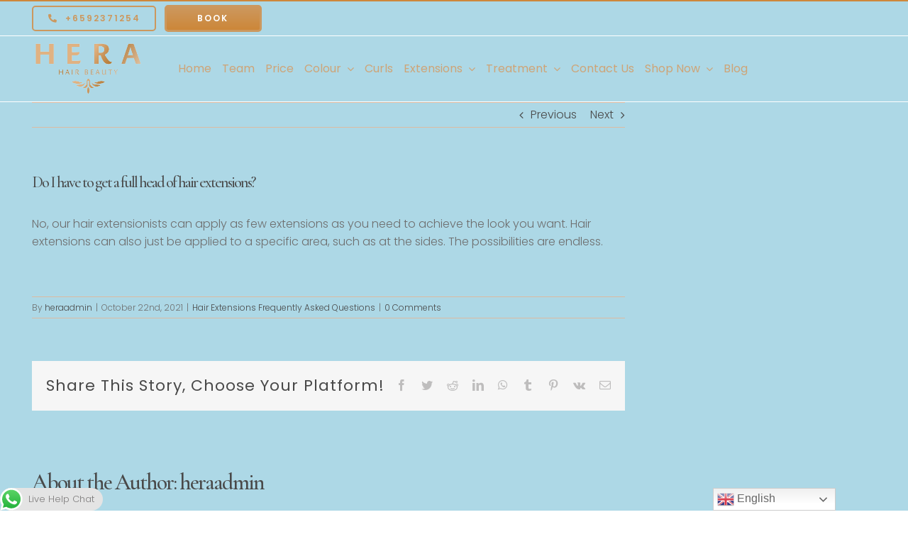

--- FILE ---
content_type: text/html; charset=UTF-8
request_url: https://www.herabeauty.sg/faq-items/do-i-have-to-get-a-full-head-of-hair-extensions/
body_size: 29527
content:
<!DOCTYPE html>
<html class="avada-html-layout-wide avada-html-header-position-top" lang="en-US" prefix="og: http://ogp.me/ns# fb: http://ogp.me/ns/fb#">
<head>
	<meta http-equiv="X-UA-Compatible" content="IE=edge" />
	<meta http-equiv="Content-Type" content="text/html; charset=utf-8"/>
	<meta name="viewport" content="width=device-width, initial-scale=1" />
	<meta name='robots' content='index, follow, max-image-preview:large, max-snippet:-1, max-video-preview:-1' />

	<!-- This site is optimized with the Yoast SEO Premium plugin v22.6 (Yoast SEO v24.5) - https://yoast.com/wordpress/plugins/seo/ -->
	<title>Do I have to get a full head of hair extensions? | Hera Hair Beauty</title>
	<link rel="canonical" href="https://www.herabeauty.sg/faq-items/do-i-have-to-get-a-full-head-of-hair-extensions/" />
	<meta property="og:locale" content="en_US" />
	<meta property="og:type" content="article" />
	<meta property="og:title" content="Do I have to get a full head of hair extensions?" />
	<meta property="og:description" content="No, our hair extensionists can apply as few extensions as you need to achieve the look you want. Hair extensions can also just be applied [&hellip;]" />
	<meta property="og:url" content="https://www.herabeauty.sg/faq-items/do-i-have-to-get-a-full-head-of-hair-extensions/" />
	<meta property="og:site_name" content="Hera Hair Beauty" />
	<meta property="article:publisher" content="https://www.facebook.com/herabeautysg/" />
	<meta property="article:modified_time" content="2025-10-22T06:22:41+00:00" />
	<meta name="twitter:card" content="summary_large_image" />
	<meta name="twitter:site" content="@HeraHairBeauty" />
	<meta name="twitter:label1" content="Est. reading time" />
	<meta name="twitter:data1" content="1 minute" />
	<script type="application/ld+json" class="yoast-schema-graph">{"@context":"https://schema.org","@graph":[{"@type":"WebPage","@id":"https://www.herabeauty.sg/faq-items/do-i-have-to-get-a-full-head-of-hair-extensions/","url":"https://www.herabeauty.sg/faq-items/do-i-have-to-get-a-full-head-of-hair-extensions/","name":"Do I have to get a full head of hair extensions? | Hera Hair Beauty","isPartOf":{"@id":"https://www.herabeauty.sg/#website"},"datePublished":"2021-10-21T19:23:10+00:00","dateModified":"2025-10-22T06:22:41+00:00","breadcrumb":{"@id":"https://www.herabeauty.sg/faq-items/do-i-have-to-get-a-full-head-of-hair-extensions/#breadcrumb"},"inLanguage":"en-US","potentialAction":[{"@type":"ReadAction","target":["https://www.herabeauty.sg/faq-items/do-i-have-to-get-a-full-head-of-hair-extensions/"]}]},{"@type":"BreadcrumbList","@id":"https://www.herabeauty.sg/faq-items/do-i-have-to-get-a-full-head-of-hair-extensions/#breadcrumb","itemListElement":[{"@type":"ListItem","position":1,"name":"Home","item":"https://www.herabeauty.sg/"},{"@type":"ListItem","position":2,"name":"FAQs","item":"https://www.herabeauty.sg/faq-items/"},{"@type":"ListItem","position":3,"name":"Do I have to get a full head of hair extensions?"}]},{"@type":"WebSite","@id":"https://www.herabeauty.sg/#website","url":"https://www.herabeauty.sg/","name":"Hera Hair Beauty","description":"Home of the World’s Finest Hair Artists","publisher":{"@id":"https://www.herabeauty.sg/#organization"},"potentialAction":[{"@type":"SearchAction","target":{"@type":"EntryPoint","urlTemplate":"https://www.herabeauty.sg/?s={search_term_string}"},"query-input":{"@type":"PropertyValueSpecification","valueRequired":true,"valueName":"search_term_string"}}],"inLanguage":"en-US"},{"@type":"Organization","@id":"https://www.herabeauty.sg/#organization","name":"Hera Hair Beauty","url":"https://www.herabeauty.sg/","logo":{"@type":"ImageObject","inLanguage":"en-US","@id":"https://www.herabeauty.sg/#/schema/logo/image/","url":"https://www.herabeauty.sg/wp-content/uploads/2018/06/HERA-LOGO-SQ.png","contentUrl":"https://www.herabeauty.sg/wp-content/uploads/2018/06/HERA-LOGO-SQ.png","width":908,"height":801,"caption":"Hera Hair Beauty"},"image":{"@id":"https://www.herabeauty.sg/#/schema/logo/image/"},"sameAs":["https://www.facebook.com/herabeautysg/","https://x.com/HeraHairBeauty"]}]}</script>
	<!-- / Yoast SEO Premium plugin. -->


<link rel="alternate" type="application/rss+xml" title="Hera Hair Beauty &raquo; Feed" href="https://www.herabeauty.sg/feed/" />
<link rel="alternate" type="application/rss+xml" title="Hera Hair Beauty &raquo; Comments Feed" href="https://www.herabeauty.sg/comments/feed/" />
					<link rel="shortcut icon" href="https://www.herabeauty.sg/wp-content/uploads/2018/07/heralogomb.png" type="image/x-icon" />
		
					<!-- For iPhone -->
			<link rel="apple-touch-icon" href="https://www.herabeauty.sg/wp-content/uploads/2018/07/heralogomb.png">
		
					<!-- For iPhone Retina display -->
			<link rel="apple-touch-icon" sizes="180x180" href="https://www.herabeauty.sg/wp-content/uploads/2018/07/heralogomb.png">
		
					<!-- For iPad -->
			<link rel="apple-touch-icon" sizes="152x152" href="https://www.herabeauty.sg/wp-content/uploads/2018/07/heralogomb.png">
		
					<!-- For iPad Retina display -->
			<link rel="apple-touch-icon" sizes="167x167" href="https://www.herabeauty.sg/wp-content/uploads/2018/07/heralogomb.png">
		
		<link rel="alternate" type="application/rss+xml" title="Hera Hair Beauty &raquo; Do I have to get a full head of hair extensions? Comments Feed" href="https://www.herabeauty.sg/faq-items/do-i-have-to-get-a-full-head-of-hair-extensions/feed/" />

		<meta property="og:title" content="Do I have to get a full head of hair extensions?"/>
		<meta property="og:type" content="article"/>
		<meta property="og:url" content="https://www.herabeauty.sg/faq-items/do-i-have-to-get-a-full-head-of-hair-extensions/"/>
		<meta property="og:site_name" content="Hera Hair Beauty"/>
		<meta property="og:description" content="No, our hair extensionists can apply as few extensions as you need to achieve the look you want. Hair extensions can also just be applied to a specific area, such as at the sides. The possibilities are endless.

&nbsp;"/>

									<meta property="og:image" content="https://www.herabeauty.sg/wp-content/uploads/2018/01/heralogo.png"/>
							<link data-minify="1" rel='stylesheet' id='ht_ctc_main_css-css' href='https://www.herabeauty.sg/wp-content/cache/min/1/wp-content/plugins/click-to-chat-for-whatsapp/new/inc/assets/css/main.css?ver=1763064893' type='text/css' media='all' />
<link rel='stylesheet' id='sbi_styles-css' href='https://www.herabeauty.sg/wp-content/plugins/instagram-feed-pro/css/sbi-styles.min.css?ver=6.8.1' type='text/css' media='all' />
<style id='wp-emoji-styles-inline-css' type='text/css'>

	img.wp-smiley, img.emoji {
		display: inline !important;
		border: none !important;
		box-shadow: none !important;
		height: 1em !important;
		width: 1em !important;
		margin: 0 0.07em !important;
		vertical-align: -0.1em !important;
		background: none !important;
		padding: 0 !important;
	}
</style>
<style id='classic-theme-styles-inline-css' type='text/css'>
/*! This file is auto-generated */
.wp-block-button__link{color:#fff;background-color:#32373c;border-radius:9999px;box-shadow:none;text-decoration:none;padding:calc(.667em + 2px) calc(1.333em + 2px);font-size:1.125em}.wp-block-file__button{background:#32373c;color:#fff;text-decoration:none}
</style>
<style id='global-styles-inline-css' type='text/css'>
body{--wp--preset--color--black: #000000;--wp--preset--color--cyan-bluish-gray: #abb8c3;--wp--preset--color--white: #ffffff;--wp--preset--color--pale-pink: #f78da7;--wp--preset--color--vivid-red: #cf2e2e;--wp--preset--color--luminous-vivid-orange: #ff6900;--wp--preset--color--luminous-vivid-amber: #fcb900;--wp--preset--color--light-green-cyan: #7bdcb5;--wp--preset--color--vivid-green-cyan: #00d084;--wp--preset--color--pale-cyan-blue: #8ed1fc;--wp--preset--color--vivid-cyan-blue: #0693e3;--wp--preset--color--vivid-purple: #9b51e0;--wp--preset--gradient--vivid-cyan-blue-to-vivid-purple: linear-gradient(135deg,rgba(6,147,227,1) 0%,rgb(155,81,224) 100%);--wp--preset--gradient--light-green-cyan-to-vivid-green-cyan: linear-gradient(135deg,rgb(122,220,180) 0%,rgb(0,208,130) 100%);--wp--preset--gradient--luminous-vivid-amber-to-luminous-vivid-orange: linear-gradient(135deg,rgba(252,185,0,1) 0%,rgba(255,105,0,1) 100%);--wp--preset--gradient--luminous-vivid-orange-to-vivid-red: linear-gradient(135deg,rgba(255,105,0,1) 0%,rgb(207,46,46) 100%);--wp--preset--gradient--very-light-gray-to-cyan-bluish-gray: linear-gradient(135deg,rgb(238,238,238) 0%,rgb(169,184,195) 100%);--wp--preset--gradient--cool-to-warm-spectrum: linear-gradient(135deg,rgb(74,234,220) 0%,rgb(151,120,209) 20%,rgb(207,42,186) 40%,rgb(238,44,130) 60%,rgb(251,105,98) 80%,rgb(254,248,76) 100%);--wp--preset--gradient--blush-light-purple: linear-gradient(135deg,rgb(255,206,236) 0%,rgb(152,150,240) 100%);--wp--preset--gradient--blush-bordeaux: linear-gradient(135deg,rgb(254,205,165) 0%,rgb(254,45,45) 50%,rgb(107,0,62) 100%);--wp--preset--gradient--luminous-dusk: linear-gradient(135deg,rgb(255,203,112) 0%,rgb(199,81,192) 50%,rgb(65,88,208) 100%);--wp--preset--gradient--pale-ocean: linear-gradient(135deg,rgb(255,245,203) 0%,rgb(182,227,212) 50%,rgb(51,167,181) 100%);--wp--preset--gradient--electric-grass: linear-gradient(135deg,rgb(202,248,128) 0%,rgb(113,206,126) 100%);--wp--preset--gradient--midnight: linear-gradient(135deg,rgb(2,3,129) 0%,rgb(40,116,252) 100%);--wp--preset--font-size--small: 12px;--wp--preset--font-size--medium: 20px;--wp--preset--font-size--large: 24px;--wp--preset--font-size--x-large: 42px;--wp--preset--font-size--normal: 16px;--wp--preset--font-size--xlarge: 32px;--wp--preset--font-size--huge: 48px;--wp--preset--font-family--inter: "Inter", sans-serif;--wp--preset--font-family--cardo: Cardo;--wp--preset--spacing--20: 0.44rem;--wp--preset--spacing--30: 0.67rem;--wp--preset--spacing--40: 1rem;--wp--preset--spacing--50: 1.5rem;--wp--preset--spacing--60: 2.25rem;--wp--preset--spacing--70: 3.38rem;--wp--preset--spacing--80: 5.06rem;--wp--preset--shadow--natural: 6px 6px 9px rgba(0, 0, 0, 0.2);--wp--preset--shadow--deep: 12px 12px 50px rgba(0, 0, 0, 0.4);--wp--preset--shadow--sharp: 6px 6px 0px rgba(0, 0, 0, 0.2);--wp--preset--shadow--outlined: 6px 6px 0px -3px rgba(255, 255, 255, 1), 6px 6px rgba(0, 0, 0, 1);--wp--preset--shadow--crisp: 6px 6px 0px rgba(0, 0, 0, 1);}:where(.is-layout-flex){gap: 0.5em;}:where(.is-layout-grid){gap: 0.5em;}body .is-layout-flex{display: flex;}body .is-layout-flex{flex-wrap: wrap;align-items: center;}body .is-layout-flex > *{margin: 0;}body .is-layout-grid{display: grid;}body .is-layout-grid > *{margin: 0;}:where(.wp-block-columns.is-layout-flex){gap: 2em;}:where(.wp-block-columns.is-layout-grid){gap: 2em;}:where(.wp-block-post-template.is-layout-flex){gap: 1.25em;}:where(.wp-block-post-template.is-layout-grid){gap: 1.25em;}.has-black-color{color: var(--wp--preset--color--black) !important;}.has-cyan-bluish-gray-color{color: var(--wp--preset--color--cyan-bluish-gray) !important;}.has-white-color{color: var(--wp--preset--color--white) !important;}.has-pale-pink-color{color: var(--wp--preset--color--pale-pink) !important;}.has-vivid-red-color{color: var(--wp--preset--color--vivid-red) !important;}.has-luminous-vivid-orange-color{color: var(--wp--preset--color--luminous-vivid-orange) !important;}.has-luminous-vivid-amber-color{color: var(--wp--preset--color--luminous-vivid-amber) !important;}.has-light-green-cyan-color{color: var(--wp--preset--color--light-green-cyan) !important;}.has-vivid-green-cyan-color{color: var(--wp--preset--color--vivid-green-cyan) !important;}.has-pale-cyan-blue-color{color: var(--wp--preset--color--pale-cyan-blue) !important;}.has-vivid-cyan-blue-color{color: var(--wp--preset--color--vivid-cyan-blue) !important;}.has-vivid-purple-color{color: var(--wp--preset--color--vivid-purple) !important;}.has-black-background-color{background-color: var(--wp--preset--color--black) !important;}.has-cyan-bluish-gray-background-color{background-color: var(--wp--preset--color--cyan-bluish-gray) !important;}.has-white-background-color{background-color: var(--wp--preset--color--white) !important;}.has-pale-pink-background-color{background-color: var(--wp--preset--color--pale-pink) !important;}.has-vivid-red-background-color{background-color: var(--wp--preset--color--vivid-red) !important;}.has-luminous-vivid-orange-background-color{background-color: var(--wp--preset--color--luminous-vivid-orange) !important;}.has-luminous-vivid-amber-background-color{background-color: var(--wp--preset--color--luminous-vivid-amber) !important;}.has-light-green-cyan-background-color{background-color: var(--wp--preset--color--light-green-cyan) !important;}.has-vivid-green-cyan-background-color{background-color: var(--wp--preset--color--vivid-green-cyan) !important;}.has-pale-cyan-blue-background-color{background-color: var(--wp--preset--color--pale-cyan-blue) !important;}.has-vivid-cyan-blue-background-color{background-color: var(--wp--preset--color--vivid-cyan-blue) !important;}.has-vivid-purple-background-color{background-color: var(--wp--preset--color--vivid-purple) !important;}.has-black-border-color{border-color: var(--wp--preset--color--black) !important;}.has-cyan-bluish-gray-border-color{border-color: var(--wp--preset--color--cyan-bluish-gray) !important;}.has-white-border-color{border-color: var(--wp--preset--color--white) !important;}.has-pale-pink-border-color{border-color: var(--wp--preset--color--pale-pink) !important;}.has-vivid-red-border-color{border-color: var(--wp--preset--color--vivid-red) !important;}.has-luminous-vivid-orange-border-color{border-color: var(--wp--preset--color--luminous-vivid-orange) !important;}.has-luminous-vivid-amber-border-color{border-color: var(--wp--preset--color--luminous-vivid-amber) !important;}.has-light-green-cyan-border-color{border-color: var(--wp--preset--color--light-green-cyan) !important;}.has-vivid-green-cyan-border-color{border-color: var(--wp--preset--color--vivid-green-cyan) !important;}.has-pale-cyan-blue-border-color{border-color: var(--wp--preset--color--pale-cyan-blue) !important;}.has-vivid-cyan-blue-border-color{border-color: var(--wp--preset--color--vivid-cyan-blue) !important;}.has-vivid-purple-border-color{border-color: var(--wp--preset--color--vivid-purple) !important;}.has-vivid-cyan-blue-to-vivid-purple-gradient-background{background: var(--wp--preset--gradient--vivid-cyan-blue-to-vivid-purple) !important;}.has-light-green-cyan-to-vivid-green-cyan-gradient-background{background: var(--wp--preset--gradient--light-green-cyan-to-vivid-green-cyan) !important;}.has-luminous-vivid-amber-to-luminous-vivid-orange-gradient-background{background: var(--wp--preset--gradient--luminous-vivid-amber-to-luminous-vivid-orange) !important;}.has-luminous-vivid-orange-to-vivid-red-gradient-background{background: var(--wp--preset--gradient--luminous-vivid-orange-to-vivid-red) !important;}.has-very-light-gray-to-cyan-bluish-gray-gradient-background{background: var(--wp--preset--gradient--very-light-gray-to-cyan-bluish-gray) !important;}.has-cool-to-warm-spectrum-gradient-background{background: var(--wp--preset--gradient--cool-to-warm-spectrum) !important;}.has-blush-light-purple-gradient-background{background: var(--wp--preset--gradient--blush-light-purple) !important;}.has-blush-bordeaux-gradient-background{background: var(--wp--preset--gradient--blush-bordeaux) !important;}.has-luminous-dusk-gradient-background{background: var(--wp--preset--gradient--luminous-dusk) !important;}.has-pale-ocean-gradient-background{background: var(--wp--preset--gradient--pale-ocean) !important;}.has-electric-grass-gradient-background{background: var(--wp--preset--gradient--electric-grass) !important;}.has-midnight-gradient-background{background: var(--wp--preset--gradient--midnight) !important;}.has-small-font-size{font-size: var(--wp--preset--font-size--small) !important;}.has-medium-font-size{font-size: var(--wp--preset--font-size--medium) !important;}.has-large-font-size{font-size: var(--wp--preset--font-size--large) !important;}.has-x-large-font-size{font-size: var(--wp--preset--font-size--x-large) !important;}
.wp-block-navigation a:where(:not(.wp-element-button)){color: inherit;}
:where(.wp-block-post-template.is-layout-flex){gap: 1.25em;}:where(.wp-block-post-template.is-layout-grid){gap: 1.25em;}
:where(.wp-block-columns.is-layout-flex){gap: 2em;}:where(.wp-block-columns.is-layout-grid){gap: 2em;}
.wp-block-pullquote{font-size: 1.5em;line-height: 1.6;}
</style>
<link data-minify="1" rel='stylesheet' id='woocommerce-conditional-product-fees-for-checkout-css' href='https://www.herabeauty.sg/wp-content/cache/min/1/wp-content/plugins/woo-conditional-product-fees-for-checkout/public/css/woocommerce-conditional-product-fees-for-checkout-public.css?ver=1763064893' type='text/css' media='all' />
<style id='woocommerce-inline-inline-css' type='text/css'>
.woocommerce form .form-row .required { visibility: visible; }
</style>
<link rel='stylesheet' id='dgwt-wcas-style-css' href='https://www.herabeauty.sg/wp-content/plugins/ajax-search-for-woocommerce/assets/css/style.min.css?ver=1.30.0' type='text/css' media='all' />
<!--[if IE]>
<link rel='stylesheet' id='avada-IE-css' href='https://www.herabeauty.sg/wp-content/themes/Avada/assets/css/dynamic/ie.min.css?ver=7.2.1' type='text/css' media='all' />
<style id='avada-IE-inline-css' type='text/css'>
.avada-select-parent .select-arrow{background-color:#ffffff}
.select-arrow{background-color:#ffffff}
</style>
<![endif]-->
<link data-minify="1" rel='stylesheet' id='fusion-dynamic-css-css' href='https://www.herabeauty.sg/wp-content/cache/min/1/wp-content/uploads/fusion-styles/e86341270d51bf929049575ae5545ff6.min.css?ver=1763064893' type='text/css' media='all' />
<link rel='stylesheet' id='avada-max-1c-css' href='https://www.herabeauty.sg/wp-content/themes/Avada/assets/css/media/max-1c.min.css?ver=7.2.1' type='text/css' media='only screen and (max-width: 640px)' />
<link rel='stylesheet' id='avada-max-2c-css' href='https://www.herabeauty.sg/wp-content/themes/Avada/assets/css/media/max-2c.min.css?ver=7.2.1' type='text/css' media='only screen and (max-width: 692px)' />
<link rel='stylesheet' id='avada-min-2c-max-3c-css' href='https://www.herabeauty.sg/wp-content/themes/Avada/assets/css/media/min-2c-max-3c.min.css?ver=7.2.1' type='text/css' media='only screen and (min-width: 692px) and (max-width: 744px)' />
<link rel='stylesheet' id='avada-min-3c-max-4c-css' href='https://www.herabeauty.sg/wp-content/themes/Avada/assets/css/media/min-3c-max-4c.min.css?ver=7.2.1' type='text/css' media='only screen and (min-width: 744px) and (max-width: 796px)' />
<link rel='stylesheet' id='avada-min-4c-max-5c-css' href='https://www.herabeauty.sg/wp-content/themes/Avada/assets/css/media/min-4c-max-5c.min.css?ver=7.2.1' type='text/css' media='only screen and (min-width: 796px) and (max-width: 848px)' />
<link rel='stylesheet' id='avada-min-5c-max-6c-css' href='https://www.herabeauty.sg/wp-content/themes/Avada/assets/css/media/min-5c-max-6c.min.css?ver=7.2.1' type='text/css' media='only screen and (min-width: 848px) and (max-width: 900px)' />
<link rel='stylesheet' id='avada-min-shbp-css' href='https://www.herabeauty.sg/wp-content/themes/Avada/assets/css/media/min-shbp.min.css?ver=7.2.1' type='text/css' media='only screen and (min-width: 1151px)' />
<link rel='stylesheet' id='avada-max-shbp-css' href='https://www.herabeauty.sg/wp-content/themes/Avada/assets/css/media/max-shbp.min.css?ver=7.2.1' type='text/css' media='only screen and (max-width: 1150px)' />
<link rel='stylesheet' id='avada-max-sh-shbp-css' href='https://www.herabeauty.sg/wp-content/themes/Avada/assets/css/media/max-sh-shbp.min.css?ver=7.2.1' type='text/css' media='only screen and (max-width: 1150px)' />
<link rel='stylesheet' id='avada-min-768-max-1024-p-css' href='https://www.herabeauty.sg/wp-content/themes/Avada/assets/css/media/min-768-max-1024-p.min.css?ver=7.2.1' type='text/css' media='only screen and (min-device-width: 768px) and (max-device-width: 1024px) and (orientation: portrait)' />
<link rel='stylesheet' id='avada-min-768-max-1024-l-css' href='https://www.herabeauty.sg/wp-content/themes/Avada/assets/css/media/min-768-max-1024-l.min.css?ver=7.2.1' type='text/css' media='only screen and (min-device-width: 768px) and (max-device-width: 1024px) and (orientation: landscape)' />
<link rel='stylesheet' id='avada-max-sh-cbp-css' href='https://www.herabeauty.sg/wp-content/themes/Avada/assets/css/media/max-sh-cbp.min.css?ver=7.2.1' type='text/css' media='only screen and (max-width: 800px)' />
<link rel='stylesheet' id='avada-max-sh-sbp-css' href='https://www.herabeauty.sg/wp-content/themes/Avada/assets/css/media/max-sh-sbp.min.css?ver=7.2.1' type='text/css' media='only screen and (max-width: 800px)' />
<link rel='stylesheet' id='avada-max-sh-640-css' href='https://www.herabeauty.sg/wp-content/themes/Avada/assets/css/media/max-sh-640.min.css?ver=7.2.1' type='text/css' media='only screen and (max-width: 640px)' />
<link rel='stylesheet' id='avada-max-shbp-18-css' href='https://www.herabeauty.sg/wp-content/themes/Avada/assets/css/media/max-shbp-18.min.css?ver=7.2.1' type='text/css' media='only screen and (max-width: 1132px)' />
<link rel='stylesheet' id='avada-max-shbp-32-css' href='https://www.herabeauty.sg/wp-content/themes/Avada/assets/css/media/max-shbp-32.min.css?ver=7.2.1' type='text/css' media='only screen and (max-width: 1118px)' />
<link rel='stylesheet' id='avada-min-sh-cbp-css' href='https://www.herabeauty.sg/wp-content/themes/Avada/assets/css/media/min-sh-cbp.min.css?ver=7.2.1' type='text/css' media='only screen and (min-width: 800px)' />
<link rel='stylesheet' id='avada-max-640-css' href='https://www.herabeauty.sg/wp-content/themes/Avada/assets/css/media/max-640.min.css?ver=7.2.1' type='text/css' media='only screen and (max-device-width: 640px)' />
<link rel='stylesheet' id='avada-max-main-css' href='https://www.herabeauty.sg/wp-content/themes/Avada/assets/css/media/max-main.min.css?ver=7.2.1' type='text/css' media='only screen and (max-width: 900px)' />
<link rel='stylesheet' id='avada-max-cbp-css' href='https://www.herabeauty.sg/wp-content/themes/Avada/assets/css/media/max-cbp.min.css?ver=7.2.1' type='text/css' media='only screen and (max-width: 800px)' />
<link rel='stylesheet' id='avada-max-sh-cbp-cf7-css' href='https://www.herabeauty.sg/wp-content/themes/Avada/assets/css/media/max-sh-cbp-cf7.min.css?ver=7.2.1' type='text/css' media='only screen and (max-width: 800px)' />
<link rel='stylesheet' id='avada-max-640-sliders-css' href='https://www.herabeauty.sg/wp-content/themes/Avada/assets/css/media/max-640-sliders.min.css?ver=7.2.1' type='text/css' media='only screen and (max-device-width: 640px)' />
<link rel='stylesheet' id='avada-max-sh-cbp-sliders-css' href='https://www.herabeauty.sg/wp-content/themes/Avada/assets/css/media/max-sh-cbp-sliders.min.css?ver=7.2.1' type='text/css' media='only screen and (max-width: 800px)' />
<link rel='stylesheet' id='avada-max-sh-cbp-eslider-css' href='https://www.herabeauty.sg/wp-content/themes/Avada/assets/css/media/max-sh-cbp-eslider.min.css?ver=7.2.1' type='text/css' media='only screen and (max-width: 800px)' />
<link rel='stylesheet' id='avada-min-768-max-1024-p-social-sharing-css' href='https://www.herabeauty.sg/wp-content/themes/Avada/assets/css/media/min-768-max-1024-p-social-sharing.min.css?ver=7.2.1' type='text/css' media='only screen and (min-device-width: 768px) and (max-device-width: 1024px) and (orientation: portrait)' />
<link rel='stylesheet' id='avada-max-sh-640-social-sharing-css' href='https://www.herabeauty.sg/wp-content/themes/Avada/assets/css/media/max-sh-640-social-sharing.min.css?ver=7.2.1' type='text/css' media='only screen and (max-width: 640px)' />
<link rel='stylesheet' id='avada-max-640-social-sharing-css' href='https://www.herabeauty.sg/wp-content/themes/Avada/assets/css/media/max-640-social-sharing.min.css?ver=7.2.1' type='text/css' media='only screen and (max-device-width: 640px)' />
<link rel='stylesheet' id='avada-max-sh-cbp-social-sharing-css' href='https://www.herabeauty.sg/wp-content/themes/Avada/assets/css/media/max-sh-cbp-social-sharing.min.css?ver=7.2.1' type='text/css' media='only screen and (max-width: 800px)' />
<link rel='stylesheet' id='fb-max-sh-cbp-css' href='https://www.herabeauty.sg/wp-content/plugins/fusion-builder/assets/css/media/max-sh-cbp.min.css?ver=3.2.1' type='text/css' media='only screen and (max-width: 800px)' />
<link rel='stylesheet' id='fb-min-768-max-1024-p-css' href='https://www.herabeauty.sg/wp-content/plugins/fusion-builder/assets/css/media/min-768-max-1024-p.min.css?ver=3.2.1' type='text/css' media='only screen and (min-device-width: 768px) and (max-device-width: 1024px) and (orientation: portrait)' />
<link rel='stylesheet' id='fb-max-640-css' href='https://www.herabeauty.sg/wp-content/plugins/fusion-builder/assets/css/media/max-640.min.css?ver=3.2.1' type='text/css' media='only screen and (max-device-width: 640px)' />
<link data-minify="1" rel='stylesheet' id='fb-max-1c-css' href='https://www.herabeauty.sg/wp-content/cache/min/1/wp-content/plugins/fusion-builder/assets/css/media/max-1c.css?ver=1763064893' type='text/css' media='only screen and (max-width: 640px)' />
<link data-minify="1" rel='stylesheet' id='fb-max-2c-css' href='https://www.herabeauty.sg/wp-content/cache/min/1/wp-content/plugins/fusion-builder/assets/css/media/max-2c.css?ver=1763064893' type='text/css' media='only screen and (max-width: 692px)' />
<link data-minify="1" rel='stylesheet' id='fb-min-2c-max-3c-css' href='https://www.herabeauty.sg/wp-content/cache/min/1/wp-content/plugins/fusion-builder/assets/css/media/min-2c-max-3c.css?ver=1763064893' type='text/css' media='only screen and (min-width: 692px) and (max-width: 744px)' />
<link data-minify="1" rel='stylesheet' id='fb-min-3c-max-4c-css' href='https://www.herabeauty.sg/wp-content/cache/min/1/wp-content/plugins/fusion-builder/assets/css/media/min-3c-max-4c.css?ver=1763064893' type='text/css' media='only screen and (min-width: 744px) and (max-width: 796px)' />
<link data-minify="1" rel='stylesheet' id='fb-min-4c-max-5c-css' href='https://www.herabeauty.sg/wp-content/cache/min/1/wp-content/plugins/fusion-builder/assets/css/media/min-4c-max-5c.css?ver=1763064893' type='text/css' media='only screen and (min-width: 796px) and (max-width: 848px)' />
<link data-minify="1" rel='stylesheet' id='fb-min-5c-max-6c-css' href='https://www.herabeauty.sg/wp-content/cache/min/1/wp-content/plugins/fusion-builder/assets/css/media/min-5c-max-6c.css?ver=1763064893' type='text/css' media='only screen and (min-width: 848px) and (max-width: 900px)' />
<link rel='stylesheet' id='avada-max-sh-cbp-woo-tabs-css' href='https://www.herabeauty.sg/wp-content/themes/Avada/assets/css/media/max-sh-cbp-woo-tabs.min.css?ver=7.2.1' type='text/css' media='only screen and (max-width: 800px)' />
<link rel='stylesheet' id='avada-min-768-max-1024-woo-css' href='https://www.herabeauty.sg/wp-content/themes/Avada/assets/css/media/min-768-max-1024-woo.min.css?ver=7.2.1' type='text/css' media='only screen and (min-device-width: 768px) and (max-device-width: 1024px)' />
<link rel='stylesheet' id='avada-max-sh-640-woo-css' href='https://www.herabeauty.sg/wp-content/themes/Avada/assets/css/media/max-sh-640-woo.min.css?ver=7.2.1' type='text/css' media='only screen and (max-width: 640px)' />
<link rel='stylesheet' id='avada-max-sh-cbp-woo-css' href='https://www.herabeauty.sg/wp-content/themes/Avada/assets/css/media/max-sh-cbp-woo.min.css?ver=7.2.1' type='text/css' media='only screen and (max-width: 800px)' />
<link rel='stylesheet' id='avada-min-sh-cbp-woo-css' href='https://www.herabeauty.sg/wp-content/themes/Avada/assets/css/media/min-sh-cbp-woo.min.css?ver=7.2.1' type='text/css' media='only screen and (min-width: 800px)' />
<script type="text/javascript" id="jquery-core-js-extra">
/* <![CDATA[ */
var pp = {"ajax_url":"https:\/\/www.herabeauty.sg\/wp-admin\/admin-ajax.php"};
/* ]]> */
</script>
<script type="text/javascript" src="https://www.herabeauty.sg/wp-includes/js/jquery/jquery.min.js?ver=3.7.1" id="jquery-core-js"></script>
<script type="text/javascript" src="https://www.herabeauty.sg/wp-includes/js/jquery/jquery-migrate.min.js?ver=3.4.1" id="jquery-migrate-js"></script>
<script type="text/javascript" id="jquery-js-after">
/* <![CDATA[ */

					function optimocha_getCookie(name) {
						var v = document.cookie.match("(^|;) ?" + name + "=([^;]*)(;|$)");
						return v ? v[2] : null;
					}

					function optimocha_check_wc_cart_script() {
					var cart_src = "https://www.herabeauty.sg/wp-content/plugins/woocommerce/assets/js/frontend/cart-fragments.min.js";
					var script_id = "optimocha_loaded_wc_cart_fragments";

						if( document.getElementById(script_id) !== null ) {
							return false;
						}

						if( optimocha_getCookie("woocommerce_cart_hash") ) {
							var script = document.createElement("script");
							script.id = script_id;
							script.src = cart_src;
							script.async = true;
							document.head.appendChild(script);
						}
					}

					optimocha_check_wc_cart_script();
					document.addEventListener("click", function(){setTimeout(optimocha_check_wc_cart_script,1000);});
					
/* ]]> */
</script>
<script data-minify="1" type="text/javascript" src="https://www.herabeauty.sg/wp-content/cache/min/1/wp-content/plugins/woo-conditional-product-fees-for-checkout/public/js/woocommerce-conditional-product-fees-for-checkout-public.js?ver=1763064893" id="woocommerce-conditional-product-fees-for-checkout-js"></script>
<script type="text/javascript" src="https://www.herabeauty.sg/wp-content/plugins/woocommerce/assets/js/jquery-blockui/jquery.blockUI.min.js?ver=2.7.0-wc.9.3.3" id="jquery-blockui-js" defer="defer" data-wp-strategy="defer"></script>
<script type="text/javascript" id="wc-add-to-cart-js-extra">
/* <![CDATA[ */
var wc_add_to_cart_params = {"ajax_url":"\/wp-admin\/admin-ajax.php","wc_ajax_url":"\/?wc-ajax=%%endpoint%%","i18n_view_cart":"View cart","cart_url":"https:\/\/www.herabeauty.sg\/cart\/","is_cart":"","cart_redirect_after_add":"yes"};
/* ]]> */
</script>
<script type="text/javascript" src="https://www.herabeauty.sg/wp-content/plugins/woocommerce/assets/js/frontend/add-to-cart.min.js?ver=9.3.3" id="wc-add-to-cart-js" defer="defer" data-wp-strategy="defer"></script>
<script type="text/javascript" src="https://www.herabeauty.sg/wp-content/plugins/woocommerce/assets/js/js-cookie/js.cookie.min.js?ver=2.1.4-wc.9.3.3" id="js-cookie-js" defer="defer" data-wp-strategy="defer"></script>
<script type="text/javascript" id="woocommerce-js-extra">
/* <![CDATA[ */
var woocommerce_params = {"ajax_url":"\/wp-admin\/admin-ajax.php","wc_ajax_url":"\/?wc-ajax=%%endpoint%%"};
/* ]]> */
</script>
<script type="text/javascript" src="https://www.herabeauty.sg/wp-content/plugins/woocommerce/assets/js/frontend/woocommerce.min.js?ver=9.3.3" id="woocommerce-js" defer="defer" data-wp-strategy="defer"></script>
<script type="text/javascript" id="WCPAY_ASSETS-js-extra">
/* <![CDATA[ */
var wcpayAssets = {"url":"https:\/\/www.herabeauty.sg\/wp-content\/plugins\/woocommerce-payments\/dist\/"};
/* ]]> */
</script>
<link rel="https://api.w.org/" href="https://www.herabeauty.sg/wp-json/" /><link rel="alternate" type="application/json" href="https://www.herabeauty.sg/wp-json/wp/v2/avada_faq/18903" /><link rel="EditURI" type="application/rsd+xml" title="RSD" href="https://www.herabeauty.sg/xmlrpc.php?rsd" />
<meta name="generator" content="WordPress 6.5.7" />
<meta name="generator" content="WooCommerce 9.3.3" />
<link rel='shortlink' href='https://www.herabeauty.sg/?p=18903' />
<link rel="alternate" type="application/json+oembed" href="https://www.herabeauty.sg/wp-json/oembed/1.0/embed?url=https%3A%2F%2Fwww.herabeauty.sg%2Ffaq-items%2Fdo-i-have-to-get-a-full-head-of-hair-extensions%2F" />
<link rel="alternate" type="text/xml+oembed" href="https://www.herabeauty.sg/wp-json/oembed/1.0/embed?url=https%3A%2F%2Fwww.herabeauty.sg%2Ffaq-items%2Fdo-i-have-to-get-a-full-head-of-hair-extensions%2F&#038;format=xml" />
<!-- start Simple Custom CSS and JS -->
<style type="text/css">
/* Add your CSS code here.

For example:
.example {
    color: red;
}

For brushing up on your CSS knowledge, check out http://www.w3schools.com/css/css_syntax.asp

End of comment */ 


</style>
<!-- end Simple Custom CSS and JS -->
<!-- start Simple Custom CSS and JS -->
<style type="text/css">
/* Add your CSS code here.

For example:
.example {
    color: red;
}

For brushing up on your CSS knowledge, check out http://www.w3schools.com/css/css_syntax.asp

End of comment */ 
li#menu-item-13804 {
    border: 2px solid;
	border-color: #b1916c;
    padding-top: 0px;
	padding-bottom: 0px;
    padding-left: 10px;
	padding-right: 10px;}

li#menu-item-7605 {
    margin-left: 20px;
}

li#mobile-menu-item-13804 {
    border: 2px solid;
    border-color: #b1916c;
    margin-top: 0px;
    margin-left: 1px;
    margin-right: 1px;
    padding-bottom: 0px;
} 
</style>
<!-- end Simple Custom CSS and JS -->
<!-- start Simple Custom CSS and JS -->
<script type="application/ld+json">
{
"@context": "https://schema.org/",
"@type": "WebSite",
"name": "Hera Hair Beauty",
"url": "https://www.herabeauty.sg/",
"potentialAction": {
"@type": "SearchAction",
"target": "https://www.herabeauty.sg/?s={search_term_string}",
"query-input": "required name=search_term_string"
}
}
</script>
<script type="application/ld+json">
{
  "@context": "https://schema.org",
  "@type": "HairSalon",
  "name": "Hera Hair Beauty",
  "image": "https://www.herabeauty.sg/wp-content/uploads/2018/01/heralogo.png",
  "@id": "https://www.herabeauty.sg/",
  "url": "https://www.herabeauty.sg/",
  "telephone": ["+6567321206","+6592371254"],
  "priceRange": "$$$",
  "address": {
    "@type": "PostalAddress",
    "streetAddress": "163 Tanglin Rd",
    "addressLocality": "#03-08A Tanglin Mall",
    "postalCode": "247933",
    "addressCountry": "SG"
  },
  "openingHoursSpecification": [{
    "@type": "OpeningHoursSpecification",
    "dayOfWeek": [
      "Tuesday",
      "Wednesday",
      "Thursday",
      "Friday",
      "Saturday"
    ],
    "opens": "10:00",
    "closes": "19:00"
  },{
    "@type": "OpeningHoursSpecification",
    "dayOfWeek": [
      "Monday",
      "Sunday"
    ],
    "opens": "00:00",
    "closes": "00:00"
  }],
  "sameAs": [
    "https://www.facebook.com/herabeautysg/",
    "https://www.instagram.com/herahairbeauty/"
  ]
}
</script>
<script type="application/ld+json">
{
  "@context": "https://schema.org",
  "@type": "HairSalon",
  "name": "Hera Hair Beauty",
  "image": "https://www.herabeauty.sg/wp-content/uploads/2018/01/heralogo.png",
  "@id": "https://www.herabeauty.sg/",
  "url": "https://www.herabeauty.sg/",
  "telephone": ["+6562688949","+6592371254"],
  "priceRange": "$$$",
  "address": {
    "@type": "PostalAddress",
    "streetAddress": "31 Ocean Way",
    "addressLocality": "#01-20 Quayside Isle",
    "postalCode": "098375",
    "addressCountry": "SG"
  },
  "openingHoursSpecification": [{
    "@type": "OpeningHoursSpecification",
    "dayOfWeek": [
      "Tuesday",
      "Wednesday",
      "Thursday",
      "Friday",
      "Saturday"
    ],
    "opens": "10:00",
    "closes": "19:00"
  },{
    "@type": "OpeningHoursSpecification",
    "dayOfWeek": [
      "Monday",
      "Sunday"
    ],
    "opens": "00:00",
    "closes": "00:00"
  }],
  "sameAs": [
    "https://www.facebook.com/herabeautysg/",
    "https://www.instagram.com/herahairbeauty/"
  ]
}
</script>
<script type="application/ld+json">
{
  "@context": "https://schema.org",
  "@type": "Organization",
  "name": "Hera Hair Beauty",
  "alternateName": "Hera Hair Beauty",
  "url": "https://www.herabeauty.sg/",
  "logo": "https://www.herabeauty.sg/wp-content/uploads/2018/01/heralogo.png",
  "contactPoint": [{
    "@type": "ContactPoint",
    "telephone": "+6567321206",
    "contactType": "customer service",
    "areaServed": "SG"
  },{
    "@type": "ContactPoint",
    "telephone": "+6592371254",
    "contactType": "customer service",
    "areaServed": "SG"
  },{
    "@type": "ContactPoint",
    "telephone": "+6562688949",
    "contactType": "customer service",
    "areaServed": "SG"
  },{
    "@type": "ContactPoint",
    "telephone": "+6592371254",
    "contactType": "customer service",
    "areaServed": "SG"
  }],
  "sameAs": [
    "https://www.facebook.com/herabeautysg/",
    "https://www.instagram.com/herahairbeauty/"
  ]
}
</script>
<script type="application/ld+json">
{
  "@context": "https://schema.org/",
  "@type": "Person",
  "name": "Paul Ashton",
  "url": "https://www.herabeauty.sg/expat-hair-salons-singapore/",
  "image": "https://www.herabeauty.sg/wp-content/uploads/revslider/small-featured-posts/12.png",
  "jobTitle": "Artistic Director",
  "worksFor": {
    "@type": "Organization",
    "name": "Hera Hair Beauty"
  }  
}
</script>
<script type="application/ld+json">
{
  "@context": "https://schema.org/",
  "@type": "Person",
  "name": "Rain Baxter",
  "url": "https://www.herabeauty.sg/expat-hair-salons-singapore/",
  "image": "https://www.herabeauty.sg/wp-content/uploads/2019/09/rain-baxter.png",
  "jobTitle": "Colour Director and Stylist",
  "worksFor": {
    "@type": "Organization",
    "name": "Hera Hair Beauty"
  }  
}
</script>
<script type="application/ld+json">
{
  "@context": "https://schema.org/",
  "@type": "Person",
  "name": "Yana Boiarchuk",
  "url": "https://www.herabeauty.sg/expat-hair-salons-singapore/",
  "image": "https://www.herabeauty.sg/wp-content/uploads/2019/09/best-hair-salon-singapore-7.png",
  "jobTitle": "Master Stylist and Colorist",
  "worksFor": {
    "@type": "Organization",
    "name": "Hera Hair Beauty"
  }  
}
</script>
<script type="application/ld+json">
{
  "@context": "https://schema.org/",
  "@type": "Person",
  "name": "Rujean Botha",
  "url": "https://www.herabeauty.sg/expat-hair-salons-singapore/",
  "image": "https://www.herabeauty.sg/wp-content/uploads/2019/09/rujeanprofile960x960-1.png",
  "jobTitle": "Artistic Director",
  "worksFor": {
    "@type": "Organization",
    "name": "Hera Hair Beauty"
  }  
}
</script>
<script type="application/ld+json">
{
  "@context": "https://schema.org/",
  "@type": "Person",
  "name": "Jordi Anon",
  "url": "https://www.herabeauty.sg/expat-hair-salons-singapore/",
  "image": "https://www.herabeauty.sg/wp-content/uploads/2019/11/jordi-anon-2.jpg",
  "jobTitle": "Master Stylist and Colorist",
  "worksFor": {
    "@type": "Organization",
    "name": "Hera Hair Beauty"
  }  
}
</script>
<script type="application/ld+json">
{
  "@context": "https://schema.org/",
  "@type": "Person",
  "name": "Ibra Dergham",
  "url": "https://www.herabeauty.sg/expat-hair-salons-singapore/",
  "image": "https://www.herabeauty.sg/wp-content/uploads/2019/09/ibrahimv4.png",
  "jobTitle": "Master Stylist and Colorist",
  "worksFor": {
    "@type": "Organization",
    "name": "Hera Hair Beauty"
  }  
}
</script>
<script type="application/ld+json">
{
  "@context": "https://schema.org/",
  "@type": "Person",
  "name": "Edwin Lim",
  "url": "https://www.herabeauty.sg/expat-hair-salons-singapore/",
  "image": "https://www.herabeauty.sg/wp-content/uploads/2020/03/edwin-lim.jpg",
  "jobTitle": "Master Stylist and Colorist",
  "worksFor": {
    "@type": "Organization",
    "name": "Hera Hair Beauty"
  }  
}
</script>
<script type="application/ld+json">
{
  "@context": "https://schema.org/",
  "@type": "Person",
  "name": "Jen Lee",
  "url": "https://www.herabeauty.sg/expat-hair-salons-singapore/",
  "image": "https://www.herabeauty.sg/wp-content/uploads/2019/09/43985231_595613320852909_4534143471180324876_n.png",
  "jobTitle": "Master Stylist and Colorist",
  "worksFor": {
    "@type": "Organization",
    "name": "Hera Hair Beauty"
  }  
}
</script>
<script type="application/ld+json">
{
  "@context": "https://schema.org/",
  "@type": "Person",
  "name": "Felix Yap",
  "url": "https://www.herabeauty.sg/expat-hair-salons-singapore/",
  "image": "https://www.herabeauty.sg/wp-content/uploads/2019/09/felixprofile960x960latest.png",
  "jobTitle": "Master Stylist and Colorist",
  "worksFor": {
    "@type": "Organization",
    "name": "Hera Hair Beauty"
  }  
}
</script>
<script type="application/ld+json">
{
  "@context": "https://schema.org/",
  "@type": "Person",
  "name": "Vincent",
  "url": "https://www.herabeauty.sg/expat-hair-salons-singapore/",
  "image": "https://www.herabeauty.sg/wp-content/uploads/2019/10/vincent2.png",
  "jobTitle": "Master Stylist and Colorist",
  "worksFor": {
    "@type": "Organization",
    "name": "Hera Hair Beauty"
  }  
}
</script>
<script type="application/ld+json">
{
  "@context": "https://schema.org/",
  "@type": "Person",
  "name": "Desmond Yap",
  "url": "https://www.herabeauty.sg/expat-hair-salons-singapore/",
  "image": "https://www.herabeauty.sg/wp-content/uploads/revslider/small-featured-posts/8.png",
  "jobTitle": "Master Stylist and Colorist",
  "worksFor": {
    "@type": "Organization",
    "name": "Hera Hair Beauty"
  }  
}
</script>
<script type="application/ld+json">
{
  "@context": "https://schema.org/",
  "@type": "Person",
  "name": "Kezlin Tai",
  "url": "https://www.herabeauty.sg/expat-hair-salons-singapore/",
  "image": "https://www.herabeauty.sg/wp-content/uploads/2019/09/kezlinprofile960x960fa1-1.png",
  "jobTitle": "Senior Stylist and Colorist",
  "worksFor": {
    "@type": "Organization",
    "name": "Hera Hair Beauty"
  }  
}
</script>
<script type="application/ld+json">
{
  "@context": "https://schema.org/",
  "@type": "Person",
  "name": "Alvin Ong",
  "url": "https://www.herabeauty.sg/expat-hair-salons-singapore/",
  "image": "https://www.herabeauty.sg/wp-content/uploads/2019/10/alvin_ong.png",
  "jobTitle": "Senior Stylist and Colorist",
  "worksFor": {
    "@type": "Organization",
    "name": "Hera Hair Beauty"
  }  
}
</script>
<script type="application/ld+json">
{
  "@context": "https://schema.org/",
  "@type": "Person",
  "name": "WENIE LE",
  "url": "https://www.herabeauty.sg/expat-hair-salons-singapore/",
  "image": "https://www.herabeauty.sg/wp-content/uploads/2019/09/wenie.png",
  "jobTitle": "Senior Nail Technician",
  "worksFor": {
    "@type": "Organization",
    "name": "Hera Hair Beauty"
  }  
}
</script>
<script type="application/ld+json">
{
  "@context": "https://schema.org/",
  "@type": "Person",
  "name": "Nikki",
  "url": "https://www.herabeauty.sg/expat-hair-salons-singapore/",
  "image": "https://www.herabeauty.sg/wp-content/uploads/2019/10/nikki-21.jpg",
  "jobTitle": "Senior Nail Technician",
  "worksFor": {
    "@type": "Organization",
    "name": "Hera Hair Beauty"
  }  
}
</script>
<script type="application/ld+json">
{
  "@context": "http://schema.org/",
  "@type": "Service",
  "serviceType": "Hair Salon",
  "hasOfferCatalog": {
    "@type": "OfferCatalog",
    "name": "Hair Beauty",
    "itemListElement": [
      {
        "@type": "OfferCatalog",
        "name": "Sentosa Services",
        "url": "https://www.herabeauty.sg/sentosa-services/",
        "itemListElement": [
          {
            "@type": "Offer",
            "itemOffered": {
              "@type": "Service",
              "name": "HAIR",
              "url": "https://www.herabeauty.sg/booking"
            }
          },
          {
            "@type": "Offer",
            "itemOffered": {
              "@type": "Service",
              "name": "NAILS",
              "url": "https://www.herabeauty.sg/booking"
            }
          },
          {
            "@type": "Offer",
            "itemOffered": {
              "@type": "Service",
              "name": "SPA ANTIOXIDANTS",
              "url": "https://www.herabeauty.sg/booking"
            }
          },
          {
            "@type": "Offer",
            "itemOffered": {
              "@type": "Service",
              "name": "GEL Colour (Shellac)",
              "url": "https://www.herabeauty.sg/booking"
            }
          },
          {
            "@type": "Offer",
            "itemOffered": {
              "@type": "Service",
              "name": "GEL Colour (Shallac)",
              "url": "https://www.herabeauty.sg/booking"
            }
          },
          {
            "@type": "Offer",
            "itemOffered": {
              "@type": "Service",
              "name": "TREATMENT (Hand/Feet)",
              "url": "https://www.herabeauty.sg/booking"
            }
          },
          {
            "@type": "Offer",
            "itemOffered": {
              "@type": "Service",
              "name": "NAIL EXTENSION",
              "url": "https://www.herabeauty.sg/booking"
            }
          },
          {
            "@type": "Offer",
            "itemOffered": {
              "@type": "Service",
              "name": "ADDITIONAL ITEMS",
              "url": "https://www.herabeauty.sg/booking"
            }
          }
        ]
      },
      {
        "@type": "OfferCatalog",
        "name": "Tanglin Services",
        "url": "https://www.herabeauty.sg/tanglin-services/",
        "itemListElement": [
          {
            "@type": "Offer",
            "itemOffered": {
              "@type": "Service",
              "name": "HAIR",
              "url": "https://www.herabeauty.sg/booking-tanglin"
            }
          },
          {
            "@type": "Offer",
            "itemOffered": {
              "@type": "Service",
              "name": "NAILS",
              "url": "https://www.herabeauty.sg/booking-tanglin"
            }
          },
          {
            "@type": "Offer",
            "itemOffered": {
              "@type": "Service",
              "name": "SPA ANTIOXIDANTS",
              "url": "https://www.herabeauty.sg/booking-tanglin"
            }
          },
          {
            "@type": "Offer",
            "itemOffered": {
              "@type": "Service",
              "name": "GEL Colour (Shellac)",
              "url": "https://www.herabeauty.sg/booking-tanglin"
            }
          },
          {
            "@type": "Offer",
            "itemOffered": {
              "@type": "Service",
              "name": "TREATMENT (Hand/Feet)",
              "url": "https://www.herabeauty.sg/booking-tanglin"
            }
          },
          {
            "@type": "Offer",
            "itemOffered": {
              "@type": "Service",
              "name": "NAIL EXTENSION",
              "url": "https://www.herabeauty.sg/booking-tanglin"
            }
          },
          {
            "@type": "Offer",
            "itemOffered": {
              "@type": "Service",
              "name": "ADDITIONAL ITEMS",
              "url": "https://www.herabeauty.sg/booking-tanglin"
            }
          }
        ]
      }
    ]
  }
}
</script>
<script type="application/ld+json">
{
	"@context": "https://schema.org",    
	"@graph": 
	[
      {
          "@type":"ImageObject",                    
          "thumbnailUrl": "https://www.herabeauty.sg/wp-content/uploads/2018/01/heralogo.png"
      },
      {
          "@type":"ImageObject",               
          "thumbnailUrl": "https://www.herabeauty.sg/wp-content/uploads/2019/10/nikki-21.jpg"
      }, 
        {
          "@type":"ImageObject",               
          "thumbnailUrl": "https://www.herabeauty.sg/wp-content/uploads/revslider/small-featured-posts/5.png"
      }, 
        {
          "@type":"ImageObject",               
          "thumbnailUrl": "https://www.herabeauty.sg/wp-content/uploads/2019/11/jordi-anon-2.jpg"
      }, 
        {
          "@type":"ImageObject",               
          "thumbnailUrl": "https://www.herabeauty.sg/wp-content/uploads/revslider/small-featured-posts/12.png"
      }, 
        {
          "@type":"ImageObject",               
          "thumbnailUrl": "https://www.herabeauty.sg/wp-content/uploads/revslider/small-featured-posts/4.png"
      }, 
        {
          "@type":"ImageObject",               
          "thumbnailUrl": "https://www.herabeauty.sg/wp-content/uploads/revslider/small-featured-posts/10.png"
      }, 
        {
          "@type":"ImageObject",               
          "thumbnailUrl": "https://www.herabeauty.sg/wp-content/uploads/revslider/small-featured-posts/8.png"
      }, 
        {
          "@type":"ImageObject",               
          "thumbnailUrl": "https://www.herabeauty.sg/wp-content/uploads/revslider/small-featured-posts/3.png"
      }, 
        {
          "@type":"ImageObject",               
          "thumbnailUrl": "https://www.herabeauty.sg/wp-content/uploads/revslider/small-featured-posts/11.png"
      }, 
        {
          "@type":"ImageObject",               
          "thumbnailUrl": "https://www.herabeauty.sg/wp-content/uploads/revslider/small-featured-posts/11.png"
      }, 
        {
          "@type":"ImageObject",               
          "thumbnailUrl": "https://www.herabeauty.sg/wp-content/uploads/revslider/small-featured-posts/1.png"
      }, 
        {
          "@type":"ImageObject",               
          "thumbnailUrl": "https://www.herabeauty.sg/wp-content/uploads/revslider/small-featured-posts/7.png"
      }, 
        {
          "@type":"ImageObject",               
          "thumbnailUrl": "https://www.herabeauty.sg/wp-content/uploads/2019/10/Nisha-e1571245548347.jpg"
      }, 
        {
          "@type":"ImageObject",               
          "thumbnailUrl": "https://www.herabeauty.sg/wp-content/uploads/2019/10/vincent2.png"
      }, 
        {
          "@type":"ImageObject",               
          "thumbnailUrl": "https://www.herabeauty.sg/wp-content/uploads/2020/03/edwin-lim.jpg"
      }, 
        {
          "@type":"ImageObject",               
          "thumbnailUrl": "https://www.herabeauty.sg/wp-content/uploads/2019/11/jordi-anon-image-1-before-e1574496014941.jpg"
      }, 
        {
          "@type":"ImageObject",               
          "thumbnailUrl": "https://www.herabeauty.sg/wp-content/uploads/2019/11/jordi-anon-image-1-after-e1574495996630.jpg"
      }, 
        {
          "@type":"ImageObject",               
          "thumbnailUrl": "https://www.herabeauty.sg/wp-content/uploads/2019/11/jordi-anon-image-2-before-e1574496133767.jpg"
      }, 
        {
          "@type":"ImageObject",               
          "thumbnailUrl": "https://www.herabeauty.sg/wp-content/uploads/2019/12/jordi-anon-image-2-after-e1575486148145.jpg"
      }, 
        {
          "@type":"ImageObject",               
          "thumbnailUrl": "https://www.herabeauty.sg/wp-content/uploads/2019/11/jordi-anon-image-3-before-e1580618323372.jpg"
      }, 
        {
          "@type":"ImageObject",               
          "thumbnailUrl": "https://www.herabeauty.sg/wp-content/uploads/2019/11/jordi-anon-image-3-after-e1574496089727.jpg"
      }, 
        {
          "@type":"ImageObject",               
          "thumbnailUrl": "https://www.herabeauty.sg/wp-content/uploads/2019/11/jordi-anon-image-4-before-e1574496105438.jpg"
      }, 
        {
          "@type":"ImageObject",               
          "thumbnailUrl": "https://www.herabeauty.sg/wp-content/uploads/2019/11/jordi-anon-image-4-after-e1574496115818.jpg"
      }, 
        {
          "@type":"ImageObject",               
          "thumbnailUrl": "https://www.herabeauty.sg/wp-content/uploads/2019/11/jordi-anon-image-5-before-e1574496144165.jpg"
      }, 
        {
          "@type":"ImageObject",               
          "thumbnailUrl": "https://www.herabeauty.sg/wp-content/uploads/2019/11/jordi-anon-image-5-after-e1574496153757.jpg"
      }, 
        {
          "@type":"ImageObject",               
          "thumbnailUrl": "https://www.herabeauty.sg/wp-content/uploads/2019/11/jordi-anon-image-6-before-e1574496164724.jpg"
      }, 
        {
          "@type":"ImageObject",               
          "thumbnailUrl": "https://www.herabeauty.sg/wp-content/uploads/2019/11/jordi-anon-image-6-after-e1574496173835.jpg"
      }, 
        {
          "@type":"ImageObject",               
          "thumbnailUrl": "https://www.herabeauty.sg/wp-content/uploads/2019/10/paul-ashton-image-1-before.jpg"
      }, 
        {
          "@type":"ImageObject",               
          "thumbnailUrl": "https://www.herabeauty.sg/wp-content/uploads/2019/10/paul-ashton-image-1-after.jpg"
      }, 
        {
          "@type":"ImageObject",               
          "thumbnailUrl": "https://www.herabeauty.sg/wp-content/uploads/2019/10/paul-ashton-image-2-before.jpg"
      }, 
        {
          "@type":"ImageObject",               
          "thumbnailUrl": "https://www.herabeauty.sg/wp-content/uploads/2019/10/paul-ashton-image-2-after.jpg"
      }, 
        {
          "@type":"ImageObject",               
          "thumbnailUrl": "https://www.herabeauty.sg/wp-content/uploads/2019/10/paul-ashton-image-3-before.jpg"
      }, 
        {
          "@type":"ImageObject",               
          "thumbnailUrl": "https://www.herabeauty.sg/wp-content/uploads/2019/10/paul-ashton-image-3-after.jpg"
      }, 
        {
          "@type":"ImageObject",               
          "thumbnailUrl": "https://www.herabeauty.sg/wp-content/uploads/2019/10/paul-ashton-image-4-before.jpg"
      }, 
        {
          "@type":"ImageObject",               
          "thumbnailUrl": "https://www.herabeauty.sg/wp-content/uploads/2019/10/paul-ashton-image-4-after.jpg"
      }, 
        {
          "@type":"ImageObject",               
          "thumbnailUrl": "https://www.herabeauty.sg/wp-content/uploads/2019/10/paul-ashton-image-5-before.jpg"
      }, 
        {
          "@type":"ImageObject",               
          "thumbnailUrl": "https://www.herabeauty.sg/wp-content/uploads/2019/10/paul-ashton-image-5-after.jpg"
      }, 
        {
          "@type":"ImageObject",               
          "thumbnailUrl": "https://www.herabeauty.sg/wp-content/uploads/2019/11/paul-ashton-image-6-before.jpg"
      }, 
        {
          "@type":"ImageObject",               
          "thumbnailUrl": "https://www.herabeauty.sg/wp-content/uploads/2019/11/paul-ashton-image-6-after.jpg"
      }, 
        {
          "@type":"ImageObject",               
          "thumbnailUrl": "https://www.herabeauty.sg/wp-content/uploads/2019/09/Yana-image-1-before.jpg"
      }, 
        {
          "@type":"ImageObject",               
          "thumbnailUrl": "https://www.herabeauty.sg/wp-content/uploads/2019/09/Yana-image-1-after.jpg"
      }, 
        {
          "@type":"ImageObject",               
          "thumbnailUrl": "https://www.herabeauty.sg/wp-content/uploads/2019/09/Yana-image-2-before.jpg"
      }, 
        {
          "@type":"ImageObject",               
          "thumbnailUrl": "https://www.herabeauty.sg/wp-content/uploads/2019/09/Yana-image-2-after.jpg"
      }, 
        {
          "@type":"ImageObject",               
          "thumbnailUrl": "https://www.herabeauty.sg/wp-content/uploads/2019/09/Yana-image-3-before.jpg"
      }, 
        {
          "@type":"ImageObject",               
          "thumbnailUrl": "https://www.herabeauty.sg/wp-content/uploads/2019/09/Yana-image-3-after.jpg"
      }, 
        {
          "@type":"ImageObject",               
          "thumbnailUrl": "https://www.herabeauty.sg/wp-content/uploads/2019/09/Yana-image-4-before.jpg"
      }, 
        {
          "@type":"ImageObject",               
          "thumbnailUrl": "https://www.herabeauty.sg/wp-content/uploads/2019/09/Yana-image-4-after.jpg"
      }, 
        {
          "@type":"ImageObject",               
          "thumbnailUrl": "https://www.herabeauty.sg/wp-content/uploads/2019/09/Yana-image-5-before.jpg"
      }, 
        {
          "@type":"ImageObject",               
          "thumbnailUrl": "https://www.herabeauty.sg/wp-content/uploads/2019/09/Yana-image-5-after.jpg"
      }, 
        {
          "@type":"ImageObject",               
          "thumbnailUrl": "https://www.herabeauty.sg/wp-content/uploads/2019/09/Yana-image-6-before.jpg"
      }, 
        {
          "@type":"ImageObject",               
          "thumbnailUrl": "https://www.herabeauty.sg/wp-content/uploads/2019/09/Yana-image-6-after.jpg"
      }, 
        {
          "@type":"ImageObject",               
          "thumbnailUrl": "https://www.herabeauty.sg/wp-content/uploads/2019/09/Ibra-image-1-before.jpg"
      }, 
        {
          "@type":"ImageObject",               
          "thumbnailUrl": "https://www.herabeauty.sg/wp-content/uploads/2019/09/Ibra-image-1-after.jpg"
      }, 
        {
          "@type":"ImageObject",               
          "thumbnailUrl": "https://www.herabeauty.sg/wp-content/uploads/2019/09/Ibra-image-2-before.jpg"
      }, 
        {
          "@type":"ImageObject",               
          "thumbnailUrl": "https://www.herabeauty.sg/wp-content/uploads/2019/09/Ibra-image-2-after.jpg"
      }, 
        {
          "@type":"ImageObject",               
          "thumbnailUrl": "https://www.herabeauty.sg/wp-content/uploads/2019/09/Ibra-image-3-before.jpg"
      }, 
        {
          "@type":"ImageObject",               
          "thumbnailUrl": "https://www.herabeauty.sg/wp-content/uploads/2019/09/Ibra-image-3-after.jpg"
      }, 
        {
          "@type":"ImageObject",               
          "thumbnailUrl": "https://www.herabeauty.sg/wp-content/uploads/2019/09/Ibra-image-4-before.jpg"
      }, 
        {
          "@type":"ImageObject",               
          "thumbnailUrl": "https://www.herabeauty.sg/wp-content/uploads/2019/09/Ibra-image-4-after.jpg"
      }, 
        {
          "@type":"ImageObject",               
          "thumbnailUrl": "https://www.herabeauty.sg/wp-content/uploads/2019/09/Ibra-image-5-before.jpg"
      }, 
        {
          "@type":"ImageObject",               
          "thumbnailUrl": "https://www.herabeauty.sg/wp-content/uploads/2019/09/Ibra-image-5-after.jpg"
      }, 
        {
          "@type":"ImageObject",               
          "thumbnailUrl": "https://www.herabeauty.sg/wp-content/uploads/2019/09/Ibra-image-6-before.jpg"
      }, 
        {
          "@type":"ImageObject",               
          "thumbnailUrl": "https://www.herabeauty.sg/wp-content/uploads/2019/09/Ibra-image-6-after.jpg"
      }, 
        {
          "@type":"ImageObject",               
          "thumbnailUrl": "https://www.herabeauty.sg/wp-content/uploads/2019/09/Rujean-Botha-image-1-before.jpg"
      }, 
        {
          "@type":"ImageObject",               
          "thumbnailUrl": "https://www.herabeauty.sg/wp-content/uploads/2019/09/Rujean-Botha-image-1-after.jpg"
      }, 
        {
          "@type":"ImageObject",               
          "thumbnailUrl": "https://www.herabeauty.sg/wp-content/uploads/2019/09/Rujean-Botha-image-2-before.jpg"
      }, 
        {
          "@type":"ImageObject",               
          "thumbnailUrl": "https://www.herabeauty.sg/wp-content/uploads/2019/09/Rujean-Botha-image-2-after.jpg"
      }, 
        {
          "@type":"ImageObject",               
          "thumbnailUrl": "https://www.herabeauty.sg/wp-content/uploads/2019/09/Rujean-Botha-image-3-before.jpg"
      }, 
        {
          "@type":"ImageObject",               
          "thumbnailUrl": "https://www.herabeauty.sg/wp-content/uploads/2019/09/Rujean-Botha-image-3-after.jpg"
      }, 
        {
          "@type":"ImageObject",               
          "thumbnailUrl": "https://www.herabeauty.sg/wp-content/uploads/2019/10/Rujean-Botha-image-4-before.jpg"
      }, 
        {
          "@type":"ImageObject",               
          "thumbnailUrl": "https://www.herabeauty.sg/wp-content/uploads/2019/09/Rujean-Botha-image-4-after.jpg"
      }, 
        {
          "@type":"ImageObject",               
          "thumbnailUrl": "https://www.herabeauty.sg/wp-content/uploads/2019/09/Rujean-Botha-image-5-before.jpg"
      }, 
        {
          "@type":"ImageObject",               
          "thumbnailUrl": "https://www.herabeauty.sg/wp-content/uploads/2019/09/Rujean-Botha-image-5-after.jpg"
      }, 
        {
          "@type":"ImageObject",               
          "thumbnailUrl": "https://www.herabeauty.sg/wp-content/uploads/2019/09/Rujean-Botha-image-6-before.jpg"
      }, 
        {
          "@type":"ImageObject",               
          "thumbnailUrl": "https://www.herabeauty.sg/wp-content/uploads/2019/09/Rujean-Botha-image-6-after.jpg"
      }, 
        {
          "@type":"ImageObject",               
          "thumbnailUrl": "https://www.herabeauty.sg/wp-content/uploads/2019/09/rain-baxter-image-1-before.jpg"
      }, 
        {
          "@type":"ImageObject",               
          "thumbnailUrl": "https://www.herabeauty.sg/wp-content/uploads/2019/09/rain-baxter-image-1-after.jpg"
      }, 
        {
          "@type":"ImageObject",               
          "thumbnailUrl": "https://www.herabeauty.sg/wp-content/uploads/2019/09/rain-baxter-image-2-before.jpg"
      }, 
        {
          "@type":"ImageObject",               
          "thumbnailUrl": "https://www.herabeauty.sg/wp-content/uploads/2019/09/rain-baxter-image-2-after.jpg"
      }, 
        {
          "@type":"ImageObject",               
          "thumbnailUrl": "https://www.herabeauty.sg/wp-content/uploads/2019/09/rain-baxter-image-3-before.jpg"
      }, 
        {
          "@type":"ImageObject",               
          "thumbnailUrl": "https://www.herabeauty.sg/wp-content/uploads/2019/09/rain-baxter-image-3-after.jpg"
      }, 
        {
          "@type":"ImageObject",               
          "thumbnailUrl": "https://www.herabeauty.sg/wp-content/uploads/2019/09/rain-baxter-image-4-before.jpg"
      }, 
        {
          "@type":"ImageObject",               
          "thumbnailUrl": "https://www.herabeauty.sg/wp-content/uploads/2019/09/rain-baxter-image-4-after.jpg"
      }, 
        {
          "@type":"ImageObject",               
          "thumbnailUrl": "https://www.herabeauty.sg/wp-content/uploads/2019/09/rain-baxter-image-5-before.jpg"
      }, 
        {
          "@type":"ImageObject",               
          "thumbnailUrl": "https://www.herabeauty.sg/wp-content/uploads/2019/09/rain-baxter-image-5-after.jpg"
      }, 
        {
          "@type":"ImageObject",               
          "thumbnailUrl": "https://www.herabeauty.sg/wp-content/uploads/2019/09/rain-baxter-image-6-before.jpg"
      }, 
        {
          "@type":"ImageObject",               
          "thumbnailUrl": "https://www.herabeauty.sg/wp-content/uploads/2019/09/rain-baxter-image-6-after.jpg"
      }, 
        {
          "@type":"ImageObject",               
          "thumbnailUrl": "https://www.herabeauty.sg/wp-content/uploads/2019/09/Kezlin-image-1-before.jpg"
      }, 
        {
          "@type":"ImageObject",               
          "thumbnailUrl": "https://www.herabeauty.sg/wp-content/uploads/2019/09/Kezlin-image-1-after.jpg"
      }, 
        {
          "@type":"ImageObject",               
          "thumbnailUrl": "https://www.herabeauty.sg/wp-content/uploads/2019/09/Kezlin-image-2-before.jpg"
      }, 
        {
          "@type":"ImageObject",               
          "thumbnailUrl": "https://www.herabeauty.sg/wp-content/uploads/2019/09/Kezlin-image-2-after.jpg"
      }, 
        {
          "@type":"ImageObject",               
          "thumbnailUrl": "https://www.herabeauty.sg/wp-content/uploads/2019/09/Kezlin-image-3-before.jpg"
      }, 
        {
          "@type":"ImageObject",               
          "thumbnailUrl": "https://www.herabeauty.sg/wp-content/uploads/2019/09/Kezlin-image-3-after.jpg"
      }, 
        {
          "@type":"ImageObject",               
          "thumbnailUrl": "https://www.herabeauty.sg/wp-content/uploads/2019/09/Kezlin-image-4-before.jpg"
      }, 
        {
          "@type":"ImageObject",               
          "thumbnailUrl": "https://www.herabeauty.sg/wp-content/uploads/2019/09/Kezlin-image-4-after.jpg"
      }, 
        {
          "@type":"ImageObject",               
          "thumbnailUrl": "https://www.herabeauty.sg/wp-content/uploads/2019/09/Kezlin-image-5-before.jpg"
      }, 
        {
          "@type":"ImageObject",               
          "thumbnailUrl": "https://www.herabeauty.sg/wp-content/uploads/2019/09/Kezlin-image-5-after.jpg"
      }, 
        {
          "@type":"ImageObject",               
          "thumbnailUrl": "https://www.herabeauty.sg/wp-content/uploads/2019/09/Kezlin-image-6-before.jpg"
      }, 
        {
          "@type":"ImageObject",               
          "thumbnailUrl": "https://www.herabeauty.sg/wp-content/uploads/2019/09/Kezlin-image-6-after.jpg"
      }, 
        {
          "@type":"ImageObject",               
          "thumbnailUrl": "https://www.herabeauty.sg/wp-content/uploads/2019/09/Jen-Lee-image-1-before.jpg"
      }, 
        {
          "@type":"ImageObject",               
          "thumbnailUrl": "https://www.herabeauty.sg/wp-content/uploads/2019/09/Jen-Lee-image-1-after.jpg"
      }, 
        {
          "@type":"ImageObject",               
          "thumbnailUrl": "https://www.herabeauty.sg/wp-content/uploads/2019/09/Jen-Lee-image-2-before.jpg"
      }, 
        {
          "@type":"ImageObject",               
          "thumbnailUrl": "https://www.herabeauty.sg/wp-content/uploads/2019/09/Jen-Lee-image-2-after.jpg"
      }, 
        {
          "@type":"ImageObject",               
          "thumbnailUrl": "https://www.herabeauty.sg/wp-content/uploads/2019/09/Jen-Lee-image-3-before.jpg"
      }, 
        {
          "@type":"ImageObject",               
          "thumbnailUrl": "https://www.herabeauty.sg/wp-content/uploads/2019/09/Jen-Lee-image-3-after.jpg"
      }, 
        {
          "@type":"ImageObject",               
          "thumbnailUrl": "https://www.herabeauty.sg/wp-content/uploads/2019/09/Jen-Lee-image-4-before.jpg"
      }, 
        {
          "@type":"ImageObject",               
          "thumbnailUrl": "https://www.herabeauty.sg/wp-content/uploads/2019/09/Jen-Lee-image-4-after.jpg"
      }, 
        {
          "@type":"ImageObject",               
          "thumbnailUrl": "https://www.herabeauty.sg/wp-content/uploads/2019/09/Jen-Lee-image-5-before.jpg"
      }, 
        {
          "@type":"ImageObject",               
          "thumbnailUrl": "https://www.herabeauty.sg/wp-content/uploads/2019/09/Jen-Lee-image-5-after.jpg"
      }, 
        {
          "@type":"ImageObject",               
          "thumbnailUrl": "https://www.herabeauty.sg/wp-content/uploads/2019/09/Jen-Lee-image-6-before.jpg"
      }, 
        {
          "@type":"ImageObject",               
          "thumbnailUrl": "https://www.herabeauty.sg/wp-content/uploads/2019/09/Jen-Lee-image-6-after.jpg"
      }, 
        {
          "@type":"ImageObject",               
          "thumbnailUrl": "https://www.herabeauty.sg/wp-content/uploads/2019/09/Felix-image-1-before.jpg"
      }, 
        {
          "@type":"ImageObject",               
          "thumbnailUrl": "https://www.herabeauty.sg/wp-content/uploads/2019/09/Felix-image-1-after.jpg"
      }, 
        {
          "@type":"ImageObject",               
          "thumbnailUrl": "https://www.herabeauty.sg/wp-content/uploads/2019/09/Felix-image-2-before.jpg"
      }, 
        {
          "@type":"ImageObject",               
          "thumbnailUrl": "https://www.herabeauty.sg/wp-content/uploads/2019/09/Felix-image-2-after.jpg"
      }, 
        {
          "@type":"ImageObject",               
          "thumbnailUrl": "https://www.herabeauty.sg/wp-content/uploads/2019/09/Felix-image-3-before.jpg"
      }, 
        {
          "@type":"ImageObject",               
          "thumbnailUrl": "https://www.herabeauty.sg/wp-content/uploads/2019/09/Felix-image-3-after.jpg"
      }, 
        {
          "@type":"ImageObject",               
          "thumbnailUrl": "https://www.herabeauty.sg/wp-content/uploads/2019/09/Felix-image-4-before.jpg"
      }, 
        {
          "@type":"ImageObject",               
          "thumbnailUrl": "https://www.herabeauty.sg/wp-content/uploads/2019/09/Felix-image-4-after.jpg"
      }, 
        {
          "@type":"ImageObject",               
          "thumbnailUrl": "https://www.herabeauty.sg/wp-content/uploads/2019/09/Felix-image-5-before.jpg"
      }, 
        {
          "@type":"ImageObject",               
          "thumbnailUrl": "https://www.herabeauty.sg/wp-content/uploads/2019/09/Felix-image-5-after.jpg"
      }, 
        {
          "@type":"ImageObject",               
          "thumbnailUrl": "https://www.herabeauty.sg/wp-content/uploads/2019/09/Felix-image-6-before.jpg"
      }, 
        {
          "@type":"ImageObject",               
          "thumbnailUrl": "https://www.herabeauty.sg/wp-content/uploads/2019/09/Felix-image-6-after.jpg"
      }, 
        {
          "@type":"ImageObject",               
          "thumbnailUrl": "https://www.herabeauty.sg/wp-content/uploads/2019/07/IVN_5327.jpg"
      }, 
        {
          "@type":"ImageObject",               
          "thumbnailUrl": "https://www.herabeauty.sg/wp-content/uploads/2019/09/log5-320x202.png"
      }, 
        {
          "@type":"ImageObject",               
          "thumbnailUrl": "https://www.herabeauty.sg/wp-content/uploads/2019/09/log6-320x202.png"
      }, 
        {
          "@type":"ImageObject",               
          "thumbnailUrl": "https://www.herabeauty.sg/wp-content/uploads/2019/09/log2-320x202.png"
      }, 
        {
          "@type":"ImageObject",               
          "thumbnailUrl": "https://www.herabeauty.sg/wp-content/uploads/2019/09/log2-320x202.png"
      }, 
        {
          "@type":"ImageObject",               
          "thumbnailUrl": "https://www.herabeauty.sg/wp-content/uploads/2019/09/log6-320x202.png"
      }, 
        {
          "@type":"ImageObject",               
          "thumbnailUrl": "https://www.herabeauty.sg/wp-content/uploads/2019/09/log1-320x202.png"
      }, 
        {
          "@type":"ImageObject",               
          "thumbnailUrl": "https://www.herabeauty.sg/wp-content/uploads/2019/09/log1-320x202.png"
      }, 
        {
          "@type":"ImageObject",               
          "thumbnailUrl": "https://www.herabeauty.sg/wp-content/uploads/2019/09/log5-320x202.png"
      }, 
        {
          "@type":"ImageObject",               
          "thumbnailUrl": "https://www.herabeauty.sg/wp-content/uploads/2018/08/logo.png"
      }, 
        {
          "@type":"ImageObject",               
          "thumbnailUrl": "https://www.herabeauty.sg/wp-content/uploads/2020/04/hair-loss.jpg"
      }, 
        {
          "@type":"ImageObject",               
          "thumbnailUrl": "https://www.herabeauty.sg/wp-content/uploads/2020/04/scalp-care-11111.jpg"
      }, 
        {
          "@type":"ImageObject",               
          "thumbnailUrl": "https://www.herabeauty.sg/wp-content/uploads/2020/04/coarse-hair-type.jpg"
      }, 
        {
          "@type":"ImageObject",               
          "thumbnailUrl": "https://www.herabeauty.sg/wp-content/uploads/2020/04/fine-hair-type-e1587723713166.jpg"
      }, 
        {
          "@type":"ImageObject",               
          "thumbnailUrl": "https://www.herabeauty.sg/wp-content/uploads/2020/04/coloured-hair-type.jpg"
      }, 
        {
          "@type":"ImageObject",               
          "thumbnailUrl": "https://www.herabeauty.sg/wp-content/uploads/2020/04/damaged-hair-type-2.jpg"
      }, 
        {
          "@type":"ImageObject",               
          "thumbnailUrl": "https://www.herabeauty.sg/wp-content/uploads/2020/04/dry-hair-type.jpg"
      }, 
        {
          "@type":"ImageObject",               
          "thumbnailUrl": "https://www.herabeauty.sg/wp-content/uploads/2020/04/curly-hair-type.jpg"
      }, 
        {
          "@type":"ImageObject",               
          "thumbnailUrl": "https://www.herabeauty.sg/wp-content/uploads/2020/04/sulphate-free-type-e1587725746833.jpg"
      }, 
        {
          "@type":"ImageObject",               
          "thumbnailUrl": "https://www.herabeauty.sg/wp-content/uploads/2020/04/hair-oil.jpg"
      }, 
        {
          "@type":"ImageObject",               
          "thumbnailUrl": "https://www.herabeauty.sg/wp-content/uploads/2020/05/kerastase-singapore-1.jpg"
      }, 
        {
          "@type":"ImageObject",               
          "thumbnailUrl": "https://www.herabeauty.sg/wp-content/uploads/2020/04/kerastase-styling-products.jpg"
      }, 
        {
          "@type":"ImageObject",               
          "thumbnailUrl": "https://www.herabeauty.sg/wp-content/uploads/2020/04/kerastase-conditioner-e1587364976548.jpg"
      }, 
        {
          "@type":"ImageObject",               
          "thumbnailUrl": "https://www.herabeauty.sg/wp-content/uploads/2020/04/kerastase-conditioner-e1587364976548.jpg"
      }, 
        {
          "@type":"ImageObject",               
          "thumbnailUrl": "https://www.herabeauty.sg/wp-content/uploads/2020/04/kerastase-shampoo.jpg"
      }, 
        {
          "@type":"ImageObject",               
          "thumbnailUrl": "https://www.herabeauty.sg/wp-content/uploads/2020/04/Kerastase-Chronologiste-1-2.jpg"
      }, 
        {
          "@type":"ImageObject",               
          "thumbnailUrl": "https://www.herabeauty.sg/wp-content/uploads/2020/04/K%C3%A9rastase-Blond-Absolu-e1587365064438.jpg"
      }, 
        {
          "@type":"ImageObject",               
          "thumbnailUrl": "https://www.herabeauty.sg/wp-content/uploads/2020/04/kerastase-elixir-ultime-e1587365071622.jpg"
      }, 
        {
          "@type":"ImageObject",               
          "thumbnailUrl": "https://www.herabeauty.sg/wp-content/uploads/2020/04/kerastase-resistance-therapiste-3.jpg"
      }, 
        {
          "@type":"ImageObject",               
          "thumbnailUrl": "https://www.herabeauty.sg/wp-content/uploads/2020/04/K%C3%A9rastase-Nutritive.jpg"
      }, 
        {
          "@type":"ImageObject",               
          "thumbnailUrl": "https://www.herabeauty.sg/wp-content/uploads/2020/04/Kerastase-discipline-e1587365034827.jpg"
      }, 
        {
          "@type":"ImageObject",               
          "thumbnailUrl": "https://www.herabeauty.sg/wp-content/uploads/2020/04/kerastase-resistance.jpg"
      }, 
        {
          "@type":"ImageObject",               
          "thumbnailUrl": "https://www.herabeauty.sg/wp-content/uploads/2020/04/kerastase_specifique_series-e1587367603482.jpg"
      }, 
        {
          "@type":"ImageObject",               
          "thumbnailUrl": "https://www.herabeauty.sg/wp-content/uploads/2020/04/kerastase-reflection.jpg"
      }, 
        {
          "@type":"ImageObject",               
          "thumbnailUrl": "https://www.herabeauty.sg/wp-content/uploads/2020/04/kerastase-fusio-dose.jpg"
      }, 
        {
          "@type":"ImageObject",               
          "thumbnailUrl": "https://www.herabeauty.sg/wp-content/uploads/2020/04/kerastase-densifique-1.jpg"
      }, 
        {
          "@type":"ImageObject",               
          "thumbnailUrl": "https://www.herabeauty.sg/wp-content/uploads/2020/04/kevin-murphy-rinse.jpg"
      }, 
        {
          "@type":"ImageObject",               
          "thumbnailUrl": "https://www.herabeauty.sg/wp-content/uploads/2020/04/kevin-murphy-styling.jpg"
      }, 
        {
          "@type":"ImageObject",               
          "thumbnailUrl": "https://www.herabeauty.sg/wp-content/uploads/2020/04/kevin-murphy-treatment.jpg"
      }, 
        {
          "@type":"ImageObject",               
          "thumbnailUrl": "https://www.herabeauty.sg/wp-content/uploads/2020/04/kevin-murphy-washes.jpg"
      }, 
        {
          "@type":"ImageObject",               
          "thumbnailUrl": "https://www.herabeauty.sg/wp-content/uploads/2020/04/No.7-Bonding-Oil-xxxx.jpg"
      }, 
        {
          "@type":"ImageObject",               
          "thumbnailUrl": "https://www.herabeauty.sg/wp-content/uploads/2020/04/olaplex-No.3-Hair-Perfector-xxx-2-e1587548725334.jpg"
      }, 
        {
          "@type":"ImageObject",               
          "thumbnailUrl": "https://www.herabeauty.sg/wp-content/uploads/2020/04/olaplex-No.4-Bond-Maintenance-Shampoo-zzz-1.jpg"
      }, 
        {
          "@type":"ImageObject",               
          "thumbnailUrl": "https://www.herabeauty.sg/wp-content/uploads/2020/04/OLAPLEX-No.5-Bond-Maintenance-Conditioner-250ml-xxxxx.jpg"
      }, 
        {
          "@type":"ImageObject",               
          "thumbnailUrl": "https://www.herabeauty.sg/wp-content/uploads/2020/04/OLAPLEX-No.6-Bond-Smoother-100ml-xxxxz-1-e1587550016682.jpg"
      }, 
        {
          "@type":"ImageObject",               
          "thumbnailUrl": "https://www.herabeauty.sg/wp-content/uploads/2020/04/OLAPLEX-No.6-Bond-Smoother-100ml-xxxxz-1-e1587550016682.jpg"
      }, 
        {
          "@type":"ImageObject",               
          "thumbnailUrl": "https://www.herabeauty.sg/wp-content/uploads/2019/12/creamy-blonde-hair.jpg"
      }, 
        {
          "@type":"ImageObject",               
          "thumbnailUrl": "https://www.herabeauty.sg/wp-content/uploads/2019/12/silver-ash-blonde-hair.jpg"
      }, 
        {
          "@type":"ImageObject",               
          "thumbnailUrl": "https://www.herabeauty.sg/wp-content/uploads/2019/12/golden-ash-blonde-hair.jpg"
      }, 
        {
          "@type":"ImageObject",               
          "thumbnailUrl": "https://www.herabeauty.sg/wp-content/uploads/2019/12/beige-blonde-hair.jpg"
      }, 
        {
          "@type":"ImageObject",               
          "thumbnailUrl": "https://www.herabeauty.sg/wp-content/uploads/2019/12/sandy-blonde-hair.jpg"
      }, 
        {
          "@type":"ImageObject",               
          "thumbnailUrl": "https://www.herabeauty.sg/wp-content/uploads/2019/12/natural-blonde-hair.jpg"
      }, 
        {
          "@type":"ImageObject",               
          "thumbnailUrl": "https://www.herabeauty.sg/wp-content/uploads/2019/12/light-blonde-hair.jpg"
      }, 
        {
          "@type":"ImageObject",               
          "thumbnailUrl": "https://www.herabeauty.sg/wp-content/uploads/2019/12/buttery-blonde-hair.jpg"
      }, 
        {
          "@type":"ImageObject",               
          "thumbnailUrl": "https://www.herabeauty.sg/wp-content/uploads/2019/12/pearl-blonde-hair.jpg"
      }, 
        {
          "@type":"ImageObject",               
          "thumbnailUrl": "https://www.herabeauty.sg/wp-content/uploads/2019/12/golden-blonde-hair.jpg"
      }, 
        {
          "@type":"ImageObject",               
          "thumbnailUrl": "https://www.herabeauty.sg/wp-content/uploads/2019/12/bronde-hair.jpg"
      }, 
        {
          "@type":"ImageObject",               
          "thumbnailUrl": "https://www.herabeauty.sg/wp-content/uploads/2019/12/Champagne-Blonde-Hair.jpg"
      }, 
        {
          "@type":"ImageObject",               
          "thumbnailUrl": "https://www.herabeauty.sg/wp-content/uploads/2019/12/Dirty-Blonde-hair.jpg"
      }, 
        {
          "@type":"ImageObject",               
          "thumbnailUrl": "https://www.herabeauty.sg/wp-content/uploads/2019/12/Honey-Blonde-Hair.jpg"
      }, 
        {
          "@type":"ImageObject",               
          "thumbnailUrl": "https://www.herabeauty.sg/wp-content/uploads/2019/12/Dark-Blonde-hair.jpg"
      }, 
        {
          "@type":"ImageObject",               
          "thumbnailUrl": "https://www.herabeauty.sg/wp-content/uploads/2019/12/strawberry-blonde-hair.jpg"
      }, 
        {
          "@type":"ImageObject",               
          "thumbnailUrl": "https://www.herabeauty.sg/wp-content/uploads/2019/09/647e7531fcd9dae9bcc84c85e66c7a1f.jpg"
      }, 
        {
          "@type":"ImageObject",               
          "thumbnailUrl": "https://www.herabeauty.sg/wp-content/uploads/2019/09/blondeshadesfixed.jpg"
      }, 
        {
          "@type":"ImageObject",               
          "thumbnailUrl": "https://www.herabeauty.sg/wp-content/uploads/2018/10/blonde_hair1.jpg"
      }, 
        {
          "@type":"ImageObject",               
          "thumbnailUrl": "https://www.herabeauty.sg/wp-content/uploads/2018/10/blonde_hair2.jpg"
      }, 
        {
          "@type":"ImageObject",               
          "thumbnailUrl": "https://www.herabeauty.sg/wp-content/uploads/2018/10/blonde_hair3.jpg"
      }, 
        {
          "@type":"ImageObject",               
          "thumbnailUrl": "https://www.herabeauty.sg/wp-content/uploads/2018/10/BLONDE_HAIR4.jpg"
      }, 
        {
          "@type":"ImageObject",               
          "thumbnailUrl": "https://www.herabeauty.sg/wp-content/uploads/2018/10/BLONDE_HAIR5.jpg"
      }, 
        {
          "@type":"ImageObject",               
          "thumbnailUrl": "https://www.herabeauty.sg/wp-content/uploads/2018/10/BLONDE_HAIR6.jpg"
      }, 
        {
          "@type":"ImageObject",               
          "thumbnailUrl": "https://www.herabeauty.sg/wp-content/uploads/2018/10/BLONDE_HAIR7.png"
      }, 
        {
          "@type":"ImageObject",               
          "thumbnailUrl": "https://www.herabeauty.sg/wp-content/uploads/2018/10/BLONDE_HIGHLIGHTS.png"
      }, 
        {
          "@type":"ImageObject",               
          "thumbnailUrl": "https://www.herabeauty.sg/wp-content/uploads/2018/10/BLONDE_HIGHLIGHTS2.jpg"
      }, 
        {
          "@type":"ImageObject",               
          "thumbnailUrl": "https://www.herabeauty.sg/wp-content/uploads/2018/10/BLONDE_HIGHLIGHTS4.jpg"
      }, 
        {
          "@type":"ImageObject",               
          "thumbnailUrl": "https://www.herabeauty.sg/wp-content/uploads/2018/10/BLONDE_HIGHLIGHTS5.jpg"
      }, 
        {
          "@type":"ImageObject",               
          "thumbnailUrl": "https://www.herabeauty.sg/wp-content/uploads/2018/10/BLONDE_HIGHLIGHTS6.jpg"
      }, 
        {
          "@type":"ImageObject",               
          "thumbnailUrl": "https://www.herabeauty.sg/wp-content/uploads/2018/10/BLONDE_HIGHLIGHTS8.jpg"
      }, 
        {
          "@type":"ImageObject",               
          "thumbnailUrl": "https://www.herabeauty.sg/wp-content/uploads/2018/10/BLONDE_HIGHLIGHTS9.jpg"
      }, 
        {
          "@type":"ImageObject",               
          "thumbnailUrl": "https://www.herabeauty.sg/wp-content/uploads/2018/10/dimension-colour1.jpg"
      }, 
        {
          "@type":"ImageObject",               
          "thumbnailUrl": "https://www.herabeauty.sg/wp-content/uploads/2018/10/dimension-colour2.jpg"
      }, 
        {
          "@type":"ImageObject",               
          "thumbnailUrl": "https://www.herabeauty.sg/wp-content/uploads/2018/10/full-highlights.jpg"
      }, 
        {
          "@type":"ImageObject",               
          "thumbnailUrl": "https://www.herabeauty.sg/wp-content/uploads/2018/09/rain-55.jpg"
      }, 
        {
          "@type":"ImageObject",               
          "thumbnailUrl": "https://www.herabeauty.sg/wp-content/uploads/2018/10/shadow2.jpg"
      }, 
        {
          "@type":"ImageObject",               
          "thumbnailUrl": "https://www.herabeauty.sg/wp-content/uploads/2018/10/shadow1.jpg"
      }, 
        {
          "@type":"ImageObject",               
          "thumbnailUrl": "https://www.herabeauty.sg/wp-content/uploads/2018/09/rain-44.jpg"
      }, 
        {
          "@type":"ImageObject",               
          "thumbnailUrl": "https://www.herabeauty.sg/wp-content/uploads/2018/09/rain-22.jpg"
      }, 
        {
          "@type":"ImageObject",               
          "thumbnailUrl": "https://www.herabeauty.sg/wp-content/uploads/2019/12/ash-brown-1ab.jpg"
      }, 
        {
          "@type":"ImageObject",               
          "thumbnailUrl": "https://www.herabeauty.sg/wp-content/uploads/2019/12/chestnut-brown-1.jpg"
      }, 
        {
          "@type":"ImageObject",               
          "thumbnailUrl": "https://www.herabeauty.sg/wp-content/uploads/2019/12/greige-hair-1.jpg"
      }, 
        {
          "@type":"ImageObject",               
          "thumbnailUrl": "https://www.herabeauty.sg/wp-content/uploads/2019/12/chocolate-brown-hair.jpg"
      }, 
        {
          "@type":"ImageObject",               
          "thumbnailUrl": "https://www.herabeauty.sg/wp-content/uploads/2019/12/caramel-brown-hair.jpg"
      }, 
        {
          "@type":"ImageObject",               
          "thumbnailUrl": "https://www.herabeauty.sg/wp-content/uploads/2019/12/milk-chocolate-brown-hair.jpg"
      }, 
        {
          "@type":"ImageObject",               
          "thumbnailUrl": "https://www.herabeauty.sg/wp-content/uploads/2019/12/rose-brown-hair.jpg"
      }, 
        {
          "@type":"ImageObject",               
          "thumbnailUrl": "https://www.herabeauty.sg/wp-content/uploads/2019/12/TORTOISE-SHELL-BROWN-HAIR.jpg"
      }, 
        {
          "@type":"ImageObject",               
          "thumbnailUrl": "https://www.herabeauty.sg/wp-content/uploads/2019/12/honey-brown-hair.jpg"
      }, 
        {
          "@type":"ImageObject",               
          "thumbnailUrl": "https://www.herabeauty.sg/wp-content/uploads/2019/12/golden-brown-hair.jpg"
      }, 
        {
          "@type":"ImageObject",               
          "thumbnailUrl": "https://www.herabeauty.sg/wp-content/uploads/2019/12/DARK-ROAST-BROWN.jpg"
      }, 
        {
          "@type":"ImageObject",               
          "thumbnailUrl": "https://www.herabeauty.sg/wp-content/uploads/2019/12/light-brown-hair.jpg"
      }, 
        {
          "@type":"ImageObject",               
          "thumbnailUrl": "https://www.herabeauty.sg/wp-content/uploads/2019/12/medium-brown-hair.jpg"
      }, 
        {
          "@type":"ImageObject",               
          "thumbnailUrl": "https://www.herabeauty.sg/wp-content/uploads/2019/12/dark-brown-hair.jpg"
      }, 
        {
          "@type":"ImageObject",               
          "thumbnailUrl": "https://www.herabeauty.sg/wp-content/uploads/2019/12/MAHOGANY-BROWN-HAIR.jpg"
      }, 
        {
          "@type":"ImageObject",               
          "thumbnailUrl": "https://www.herabeauty.sg/wp-content/uploads/2019/12/copper-brown-hair-1.jpg"
      }, 
        {
          "@type":"ImageObject",               
          "thumbnailUrl": "https://www.herabeauty.sg/wp-content/uploads/2019/12/beige-brown-hair.jpg"
      }, 
        {
          "@type":"ImageObject",               
          "thumbnailUrl": "https://www.herabeauty.sg/wp-content/uploads/2019/12/shades-brown-hair-color-chart.jpg"
      }, 
        {
          "@type":"ImageObject",               
          "thumbnailUrl": "https://www.herabeauty.sg/wp-content/uploads/2019/12/20a531c6706e2443f64c818d1eb98c9c.jpg"
      }, 
        {
          "@type":"ImageObject",               
          "thumbnailUrl": "https://www.herabeauty.sg/wp-content/uploads/2019/09/Ibra-image-1-after-e1570644425688.jpg"
      }, 
        {
          "@type":"ImageObject",               
          "thumbnailUrl": "https://www.herabeauty.sg/wp-content/uploads/2019/12/word-image-4.png"
      }, 
        {
          "@type":"ImageObject",               
          "thumbnailUrl": "https://www.herabeauty.sg/wp-content/uploads/2019/12/71334661_569564670485609_1369793869033735611_n1111.png"
      }, 
        {
          "@type":"ImageObject",               
          "thumbnailUrl": "https://www.herabeauty.sg/wp-content/uploads/2019/12/word-image-18.png"
      }, 
        {
          "@type":"ImageObject",               
          "thumbnailUrl": "https://www.herabeauty.sg/wp-content/uploads/2019/12/JEN-CARAMEL-BALAYAGE.jpg"
      }, 
        {
          "@type":"ImageObject",               
          "thumbnailUrl": "https://www.herabeauty.sg/wp-content/uploads/2019/12/true-red-hair.jpg"
      }, 
        {
          "@type":"ImageObject",               
          "thumbnailUrl": "https://www.herabeauty.sg/wp-content/uploads/2019/12/copper-hair.jpg"
      }, 
        {
          "@type":"ImageObject",               
          "thumbnailUrl": "https://www.herabeauty.sg/wp-content/uploads/2019/12/auburn-hair-1.jpg"
      }, 
        {
          "@type":"ImageObject",               
          "thumbnailUrl": "https://www.herabeauty.sg/wp-content/uploads/2019/12/Berry-Burgundy-Hair.jpg"
      }, 
        {
          "@type":"ImageObject",               
          "thumbnailUrl": "https://www.herabeauty.sg/wp-content/uploads/2019/12/Mahogany-hair.jpg"
      }, 
        {
          "@type":"ImageObject",               
          "thumbnailUrl": "https://www.herabeauty.sg/wp-content/uploads/2019/12/Intense-Burgundy-Hair.jpg"
      }, 
        {
          "@type":"ImageObject",               
          "thumbnailUrl": "https://www.herabeauty.sg/wp-content/uploads/2019/12/red-brown-hair.jpg"
      }, 
        {
          "@type":"ImageObject",               
          "thumbnailUrl": "https://www.herabeauty.sg/wp-content/uploads/2019/12/maroon-hair.jpg"
      }, 
        {
          "@type":"ImageObject",               
          "thumbnailUrl": "https://www.herabeauty.sg/wp-content/uploads/2019/12/dark-cherry-hair.jpg"
      }, 
        {
          "@type":"ImageObject",               
          "thumbnailUrl": "https://www.herabeauty.sg/wp-content/uploads/2019/12/ginger-hair.jpg"
      }, 
        {
          "@type":"ImageObject",               
          "thumbnailUrl": "https://www.herabeauty.sg/wp-content/uploads/2019/12/169132-425x327-Red-hair-color-chart-2.jpg"
      }, 
        {
          "@type":"ImageObject",               
          "thumbnailUrl": "https://www.herabeauty.sg/wp-content/uploads/2019/08/hair-salon-singapore-4.jpg"
      }, 
        {
          "@type":"ImageObject",               
          "thumbnailUrl": "https://www.herabeauty.sg/wp-content/uploads/2019/12/1AAAAAA.jpg"
      }, 
        {
          "@type":"ImageObject",               
          "thumbnailUrl": "https://www.herabeauty.sg/wp-content/uploads/2019/12/1AAA.jpg"
      }, 
        {
          "@type":"ImageObject",               
          "thumbnailUrl": "https://www.herabeauty.sg/wp-content/uploads/2019/12/1AAAA.jpg"
      }, 
        {
          "@type":"ImageObject",               
          "thumbnailUrl": "https://www.herabeauty.sg/wp-content/uploads/2019/12/1AAAAA.jpg"
      }, 
        {
          "@type":"ImageObject",               
          "thumbnailUrl": "https://www.herabeauty.sg/wp-content/uploads/2019/09/rain-baxter-image-5-after-e1570645103225.jpg"
      }, 
        {
          "@type":"ImageObject",               
          "thumbnailUrl": "https://www.herabeauty.sg/wp-content/uploads/2019/12/1AAAAAAAAAA.jpg"
      }, 
        {
          "@type":"ImageObject",               
          "thumbnailUrl": "https://www.herabeauty.sg/wp-content/uploads/2019/12/silver-ash-grey-hair.jpg"
      }, 
        {
          "@type":"ImageObject",               
          "thumbnailUrl": "https://www.herabeauty.sg/wp-content/uploads/2019/12/icy-silver-grey-hair.jpg"
      }, 
        {
          "@type":"ImageObject",               
          "thumbnailUrl": "https://www.herabeauty.sg/wp-content/uploads/2019/12/silver-ash-blonde-hair.jpg"
      }, 
        {
          "@type":"ImageObject",               
          "thumbnailUrl": "	https://www.herabeauty.sg/wp-content/uploads/2019/12/icy-silver-hair-1.jpg"
      }, 
        {
          "@type":"ImageObject",               
          "thumbnailUrl": "https://www.herabeauty.sg/wp-content/uploads/2019/12/silver-ombre-hair.jpg"
      }, 
        {
          "@type":"ImageObject",               
          "thumbnailUrl": "https://www.herabeauty.sg/wp-content/uploads/2019/12/Silver-Brownish-Hair.jpg"
      }, 
        {
          "@type":"ImageObject",               
          "thumbnailUrl": "https://www.herabeauty.sg/wp-content/uploads/2018/10/balayage_singapore_a.jpg"
      }, 
        {
          "@type":"ImageObject",               
          "thumbnailUrl": "https://www.herabeauty.sg/wp-content/uploads/2018/10/balayage_singapore_b.jpg"
      }, 
        {
          "@type":"ImageObject",               
          "thumbnailUrl": "https://www.herabeauty.sg/wp-content/uploads/2018/10/balayage_singapore_c.jpg"
      }, 
        {
          "@type":"ImageObject",               
          "thumbnailUrl": "https://www.herabeauty.sg/wp-content/uploads/2018/10/balayage_singapore_d.jpg"
      }, 
        {
          "@type":"ImageObject",               
          "thumbnailUrl": "https://www.herabeauty.sg/wp-content/uploads/2019/08/honey-blonde-hair-1.jpg"
      }, 
        {
          "@type":"ImageObject",               
          "thumbnailUrl": "https://www.herabeauty.sg/wp-content/uploads/2019/08/Ash-Brown-Hair-Color.jpg"
      }, 
        {
          "@type":"ImageObject",               
          "thumbnailUrl": "https://www.herabeauty.sg/wp-content/uploads/2019/08/hair-salon-singapore-6.jpg"
      }, 
        {
          "@type":"ImageObject",               
          "thumbnailUrl": "https://www.herabeauty.sg/wp-content/uploads/2019/08/hair-salon-singapore-2-1.jpg"
      }, 
        {
          "@type":"ImageObject",               
          "thumbnailUrl": "https://www.herabeauty.sg/wp-content/uploads/2019/08/hair-salon-singapore-7.jpg"
      }, 
        {
          "@type":"ImageObject",               
          "thumbnailUrl": "https://www.herabeauty.sg/wp-content/uploads/2019/08/hair-salon-singapore-3-1.jpg"
      }, 
        {
          "@type":"ImageObject",               
          "thumbnailUrl": "https://www.herabeauty.sg/wp-content/uploads/2019/08/hair-salon-singapore-4.jpg"
      }, 
        {
          "@type":"ImageObject",               
          "thumbnailUrl": "https://www.herabeauty.sg/wp-content/uploads/2019/08/hair-salon-singapore-8.jpg"
      }, 
        {
          "@type":"ImageObject",               
          "thumbnailUrl": "https://www.herabeauty.sg/wp-content/uploads/2019/08/Muted-Gem-Tone-Hair-Color.jpg"
      }, 
        {
          "@type":"ImageObject",               
          "thumbnailUrl": "https://www.herabeauty.sg/wp-content/uploads/2018/11/img_5be7c61a46038.png"
      }, 
        {
          "@type":"ImageObject",               
          "thumbnailUrl": "https://www.herabeauty.sg/wp-content/uploads/2018/11/img_5be7c63b0f20f.png"
      }, 
        {
          "@type":"ImageObject",               
          "thumbnailUrl": "https://www.herabeauty.sg/wp-content/uploads/2018/11/img_5be7c670af10d.png"
      }, 
        {
          "@type":"ImageObject",               
          "thumbnailUrl": "https://www.herabeauty.sg/wp-content/uploads/2018/11/img_5be7c6aa25a59.png"
      }, 
        {
          "@type":"ImageObject",               
          "thumbnailUrl": "https://www.herabeauty.sg/wp-content/uploads/2018/11/img_5be7cdadb13e1.png"
      }, 
        {
          "@type":"ImageObject",               
          "thumbnailUrl": "https://www.herabeauty.sg/wp-content/uploads/2018/11/img_5be7cd31adee7.png"
      }, 
        {
          "@type":"ImageObject",               
          "thumbnailUrl": "https://www.herabeauty.sg/wp-content/uploads/2018/11/img_5be7ccea0136c.png"
      }, 
        {
          "@type":"ImageObject",               
          "thumbnailUrl": "https://www.herabeauty.sg/wp-content/uploads/2018/11/img_5be7cd7eb134a.png"
      }, 
        {
          "@type":"ImageObject",               
          "thumbnailUrl": "https://www.herabeauty.sg/wp-content/uploads/2018/11/img_5be7d0517b863.png"
      }, 
        {
          "@type":"ImageObject",               
          "thumbnailUrl": "https://www.herabeauty.sg/wp-content/uploads/2018/11/img_5be7d07233c01.png"
      }, 
        {
          "@type":"ImageObject",               
          "thumbnailUrl": "https://www.herabeauty.sg/wp-content/uploads/2018/11/img_5be7d0cc8d106.png"
      }, 
        {
          "@type":"ImageObject",               
          "thumbnailUrl": "https://www.herabeauty.sg/wp-content/uploads/2018/11/img_5be7d0f60a0d7.png"
      }, 
        {
          "@type":"ImageObject",               
          "thumbnailUrl": "https://www.herabeauty.sg/wp-content/uploads/2018/11/img_5be7d1392f0b3.png"
      }, 
        {
          "@type":"ImageObject",               
          "thumbnailUrl": "https://www.herabeauty.sg/wp-content/uploads/2018/11/img_5be7d1f069a55.png"
      }, 
        {
          "@type":"ImageObject",               
          "thumbnailUrl": "https://www.herabeauty.sg/wp-content/uploads/2018/11/img_5be7d20e50305.png"
      }, 
        {
          "@type":"ImageObject",               
          "thumbnailUrl": "https://www.herabeauty.sg/wp-content/uploads/2018/11/img_5be7d22f8c943.png"
      }, 
        {
          "@type":"ImageObject",               
          "thumbnailUrl": "https://www.herabeauty.sg/wp-content/uploads/2018/11/img_5be7d2f3a48f8.png"
      }, 
        {
          "@type":"ImageObject",               
          "thumbnailUrl": "https://www.herabeauty.sg/wp-content/uploads/2018/11/img_5be7d3f95a793.png"
      }, 
        {
          "@type":"ImageObject",               
          "thumbnailUrl": "https://www.herabeauty.sg/wp-content/uploads/2018/11/img_5be7d41a0dffc.png"
      }, 
        {
          "@type":"ImageObject",               
          "thumbnailUrl": "https://www.herabeauty.sg/wp-content/uploads/2018/11/img_5be7d4b11ce96.png"
      }, 
        {
          "@type":"ImageObject",               
          "thumbnailUrl": "https://www.herabeauty.sg/wp-content/uploads/2018/11/img_5be7d4e22c3fd.png"
      }, 
        {
          "@type":"ImageObject",               
          "thumbnailUrl": "https://www.herabeauty.sg/wp-content/uploads/2018/11/img_5be7d4e22c3fd.png"
      }, 
        {
          "@type":"ImageObject",               
          "thumbnailUrl": "https://www.herabeauty.sg/wp-content/uploads/2018/11/img_5be7d51d8fb10.png"
      }, 
        {
          "@type":"ImageObject",               
          "thumbnailUrl": "https://www.herabeauty.sg/wp-content/uploads/2018/11/img_5be7d54336f18.png"
      }, 
        {
          "@type":"ImageObject",               
          "thumbnailUrl": "https://www.herabeauty.sg/wp-content/uploads/2018/11/img_5be7d559a5258.png"
      }, 
        {
          "@type":"ImageObject",               
          "thumbnailUrl": "https://www.herabeauty.sg/wp-content/uploads/2018/11/img_5be7ebcf154c9.png"
      }, 
        {
          "@type":"ImageObject",               
          "thumbnailUrl": "https://www.herabeauty.sg/wp-content/uploads/2018/11/img_5be7ec954fe8f.png"
      }, 
        {
          "@type":"ImageObject",               
          "thumbnailUrl": "https://www.herabeauty.sg/wp-content/uploads/2018/11/img_5be7ec02c0253.png"
      }, 
        {
          "@type":"ImageObject",               
          "thumbnailUrl": "https://www.herabeauty.sg/wp-content/uploads/2018/11/img_5be7ecd1036aa.png"
      }, 
        {
          "@type":"ImageObject",               
          "thumbnailUrl": "https://www.herabeauty.sg/wp-content/uploads/2018/11/img_5be7ec2fc77f9.png"
      }, 
        {
          "@type":"ImageObject",               
          "thumbnailUrl": "https://www.herabeauty.sg/wp-content/uploads/2018/11/img_5be7ecf818e9e.png"
      }, 
        {
          "@type":"ImageObject",               
          "thumbnailUrl": "https://www.herabeauty.sg/wp-content/uploads/2018/11/img_5be7ed747b0f8.png"
      }, 
        {
          "@type":"ImageObject",               
          "thumbnailUrl": "https://www.herabeauty.sg/wp-content/uploads/2018/11/img_5be7edad386a5.png"
      }, 
        {
          "@type":"ImageObject",               
          "thumbnailUrl": "https://www.herabeauty.sg/wp-content/uploads/2019/07/67242576_470793797077271_9064557245992582928_n.png"
      }, 
        {
          "@type":"ImageObject",               
          "thumbnailUrl": "https://www.herabeauty.sg/wp-content/uploads/2019/07/51974166_1876360175803212_6661432273567096972_n-1.png"
      }, 
        {
          "@type":"ImageObject",               
          "thumbnailUrl": "https://www.herabeauty.sg/wp-content/uploads/2017/12/bigblowhair.jpg"
      }, 
        {
          "@type":"ImageObject",               
          "thumbnailUrl": "https://www.herabeauty.sg/wp-content/uploads/2017/12/loosecurls.jpg"
      }, 
        {
          "@type":"ImageObject",               
          "thumbnailUrl": "https://www.herabeauty.sg/wp-content/uploads/2017/12/retrostyle.jpg"
      }, 
        {
          "@type":"ImageObject",               
          "thumbnailUrl": "https://www.herabeauty.sg/wp-content/uploads/2017/12/straighthair.jpg"
      }, 
        {
          "@type":"ImageObject",               
          "thumbnailUrl": "https://www.herabeauty.sg/wp-content/uploads/2017/12/updohairstyle.jpg"
      }, 
        {
          "@type":"ImageObject",               
          "thumbnailUrl": "https://www.herabeauty.sg/wp-content/uploads/2017/12/frizzyhair.jpg"
      }, 
        {
          "@type":"ImageObject",               
          "thumbnailUrl": "https://www.herabeauty.sg/wp-content/uploads/2017/12/braidedhair.jpg"
      }, 
        {
          "@type":"ImageObject",               
          "thumbnailUrl": "https://www.herabeauty.sg/wp-content/uploads/2017/12/curlyhair.jpg"
      }, 
        {
          "@type":"ImageObject",               
          "thumbnailUrl": "https://www.herabeauty.sg/wp-content/uploads/2019/07/hera_hair_beauty_hair_treatments.jpg"
      }, 
        {
          "@type":"ImageObject",               
          "thumbnailUrl": "https://www.herabeauty.sg/wp-content/uploads/2019/07/hair-treatment-1-500x281.jpg"
      }, 
        {
          "@type":"ImageObject",               
          "thumbnailUrl": "https://www.herabeauty.sg/wp-content/uploads/2019/07/hair-treatment-2.jpg"
      }, 
        {
          "@type":"ImageObject",               
          "thumbnailUrl": "https://www.herabeauty.sg/wp-content/uploads/2019/07/olaplex1-e1496913134341.png"
      }, 
        {
          "@type":"ImageObject",               
          "thumbnailUrl": "https://www.herabeauty.sg/wp-content/uploads/2018/10/keratin-last.jpg"
      }, 
        {
          "@type":"ImageObject",               
          "thumbnailUrl": "https://www.herabeauty.sg/wp-content/uploads/2018/10/eaf870fbeb5d68b0211c909da19aa5f8.jpg"
      }, 
        {
          "@type":"ImageObject",               
          "thumbnailUrl": "https://www.herabeauty.sg/wp-content/uploads/2019/08/keratin-treatment-J.jpg"
      }, 
        {
          "@type":"ImageObject",               
          "thumbnailUrl": "https://www.herabeauty.sg/wp-content/uploads/2019/08/keratin-treatment-Singapore-I.png"
      }, 
        {
          "@type":"ImageObject",               
          "thumbnailUrl": "https://www.herabeauty.sg/wp-content/uploads/2019/08/keratin-treatment-h.png"
      }, 
        {
          "@type":"ImageObject",               
          "thumbnailUrl": "https://www.herabeauty.sg/wp-content/uploads/2019/08/keratin-treatment-b.jpg"
      }, 
        {
          "@type":"ImageObject",               
          "thumbnailUrl": "https://www.herabeauty.sg/wp-content/uploads/2019/08/keratin-treatment-Singapore-e.jpg"
      }, 
        {
          "@type":"ImageObject",               
          "thumbnailUrl": "https://www.herabeauty.sg/wp-content/uploads/2019/08/keratin-treatment-singapore-a.jpg"
      }, 
        {
          "@type":"ImageObject",               
          "thumbnailUrl": "https://www.herabeauty.sg/wp-content/uploads/2019/08/keratin-treatment-d.jpg"
      }, 
        {
          "@type":"ImageObject",               
          "thumbnailUrl": "https://www.herabeauty.sg/wp-content/uploads/2019/08/keratin-treatment-f.jpg"
      }, 
        {
          "@type":"ImageObject",               
          "thumbnailUrl": "https://www.herabeauty.sg/wp-content/uploads/2019/08/keratin-treatment-Singapore-g.jpg"
      }, 
        {
          "@type":"ImageObject",               
          "thumbnailUrl": "https://www.herabeauty.sg/wp-content/uploads/2018/09/Olaplex-Singapore-Olaplex-Hera-hair-beauty-Olaplex-Singapore-Olaplex-treatment-Olaplex-Salons-Top-Salon-in-singapore.jpg"
      }, 
        {
          "@type":"ImageObject",               
          "thumbnailUrl": "https://www.herabeauty.sg/wp-content/uploads/2018/11/Olaplex-Singapore.jpg"
      }, 
        {
          "@type":"ImageObject",               
          "thumbnailUrl": "https://www.herabeauty.sg/wp-content/uploads/2018/09/IVN_5348.jpg"
      }, 
        {
          "@type":"ImageObject",               
          "thumbnailUrl": "https://www.herabeauty.sg/wp-content/uploads/2019/06/About-us-Article-1-Kerastase.jpg"
      }, 
        {
          "@type":"ImageObject",               
          "thumbnailUrl": "https://www.herabeauty.sg/wp-content/uploads/2018/10/Keratase_Singapore_4.jpg"
      }, 
        {
          "@type":"ImageObject",               
          "thumbnailUrl": "https://www.herabeauty.sg/wp-content/uploads/2019/06/kerastase-singapore-10.jpg"
      }, 
        {
          "@type":"ImageObject",               
          "thumbnailUrl": "https://www.herabeauty.sg/wp-content/uploads/2019/06/kerastase-singapore-11.jpg"
      }, 
        {
          "@type":"ImageObject",               
          "thumbnailUrl": "https://www.herabeauty.sg/wp-content/uploads/2019/06/kerastase-singapore-12.jpg"
      }      
	]
}
</script>

<!-- end Simple Custom CSS and JS -->
		<style>
			.dgwt-wcas-ico-magnifier,.dgwt-wcas-ico-magnifier-handler{max-width:20px}.dgwt-wcas-search-wrapp{max-width:600px}		</style>
		<style type="text/css" id="css-fb-visibility">@media screen and (max-width: 500px){body:not(.fusion-builder-ui-wireframe) .fusion-no-small-visibility{display:none !important;}body:not(.fusion-builder-ui-wireframe) .sm-text-align-center{text-align:center !important;}body:not(.fusion-builder-ui-wireframe) .sm-text-align-left{text-align:left !important;}body:not(.fusion-builder-ui-wireframe) .sm-text-align-right{text-align:right !important;}body:not(.fusion-builder-ui-wireframe) .sm-mx-auto{margin-left:auto !important;margin-right:auto !important;}body:not(.fusion-builder-ui-wireframe) .sm-ml-auto{margin-left:auto !important;}body:not(.fusion-builder-ui-wireframe) .sm-mr-auto{margin-right:auto !important;}body:not(.fusion-builder-ui-wireframe) .fusion-absolute-position-small{position:absolute;top:auto;width:100%;}}@media screen and (min-width: 501px) and (max-width: 1024px){body:not(.fusion-builder-ui-wireframe) .fusion-no-medium-visibility{display:none !important;}body:not(.fusion-builder-ui-wireframe) .md-text-align-center{text-align:center !important;}body:not(.fusion-builder-ui-wireframe) .md-text-align-left{text-align:left !important;}body:not(.fusion-builder-ui-wireframe) .md-text-align-right{text-align:right !important;}body:not(.fusion-builder-ui-wireframe) .md-mx-auto{margin-left:auto !important;margin-right:auto !important;}body:not(.fusion-builder-ui-wireframe) .md-ml-auto{margin-left:auto !important;}body:not(.fusion-builder-ui-wireframe) .md-mr-auto{margin-right:auto !important;}body:not(.fusion-builder-ui-wireframe) .fusion-absolute-position-medium{position:absolute;top:auto;width:100%;}}@media screen and (min-width: 1025px){body:not(.fusion-builder-ui-wireframe) .fusion-no-large-visibility{display:none !important;}body:not(.fusion-builder-ui-wireframe) .lg-text-align-center{text-align:center !important;}body:not(.fusion-builder-ui-wireframe) .lg-text-align-left{text-align:left !important;}body:not(.fusion-builder-ui-wireframe) .lg-text-align-right{text-align:right !important;}body:not(.fusion-builder-ui-wireframe) .lg-mx-auto{margin-left:auto !important;margin-right:auto !important;}body:not(.fusion-builder-ui-wireframe) .lg-ml-auto{margin-left:auto !important;}body:not(.fusion-builder-ui-wireframe) .lg-mr-auto{margin-right:auto !important;}body:not(.fusion-builder-ui-wireframe) .fusion-absolute-position-large{position:absolute;top:auto;width:100%;}}</style>	<noscript><style>.woocommerce-product-gallery{ opacity: 1 !important; }</style></noscript>
	<meta name="generator" content="Elementor 3.27.6; features: additional_custom_breakpoints; settings: css_print_method-external, google_font-enabled, font_display-swap">
			<style>
				.e-con.e-parent:nth-of-type(n+4):not(.e-lazyloaded):not(.e-no-lazyload),
				.e-con.e-parent:nth-of-type(n+4):not(.e-lazyloaded):not(.e-no-lazyload) * {
					background-image: none !important;
				}
				@media screen and (max-height: 1024px) {
					.e-con.e-parent:nth-of-type(n+3):not(.e-lazyloaded):not(.e-no-lazyload),
					.e-con.e-parent:nth-of-type(n+3):not(.e-lazyloaded):not(.e-no-lazyload) * {
						background-image: none !important;
					}
				}
				@media screen and (max-height: 640px) {
					.e-con.e-parent:nth-of-type(n+2):not(.e-lazyloaded):not(.e-no-lazyload),
					.e-con.e-parent:nth-of-type(n+2):not(.e-lazyloaded):not(.e-no-lazyload) * {
						background-image: none !important;
					}
				}
			</style>
						<meta name="theme-color" content="#ADD8E6">
			<meta name="generator" content="Powered by Slider Revolution 6.7.10 - responsive, Mobile-Friendly Slider Plugin for WordPress with comfortable drag and drop interface." />
<!-- Google Tag Manager -->
<script>(function(w,d,s,l,i){w[l]=w[l]||[];w[l].push({'gtm.start':
new Date().getTime(),event:'gtm.js'});var f=d.getElementsByTagName(s)[0],
j=d.createElement(s),dl=l!='dataLayer'?'&l='+l:'';j.async=true;j.src=
'https://www.googletagmanager.com/gtm.js?id='+i+dl;f.parentNode.insertBefore(j,f);
})(window,document,'script','dataLayer','GTM-KS2R3J9');</script>
<!-- End Google Tag Manager -->

<meta name="DC.title" content="Hera Hair Beauty" />
<meta name="geo.region" content="SG" />
<meta name="geo.placename" content="Singapore" />
<meta name="geo.position" content="1.246955;103.84217" />
<meta name="ICBM" content="1.246955, 103.84217" />

<meta name="DC.title" content="Hera Hair Beauty" />
<meta name="geo.region" content="SG" />
<meta name="geo.placename" content="Singapore" />
<meta name="geo.position" content="1.305121;103.824065" />
<meta name="ICBM" content="1.305121, 103.824065" />

<script type="application/ld+json">
{
  "@context": "https://schema.org",
  "@type": "LocalBusiness",
  "name": "Hera Hair Beauty",
  "image": "https://www.herabeauty.sg/wp-content/uploads/2018/01/heralogo.png",
  "@id": "https://www.herabeauty.sg/",
  "url": "https://www.herabeauty.sg/",
  "telephone": "+6592371254",
  "priceRange": "S$",
  "address": {
    "@type": "PostalAddress",
    "streetAddress": "31 Ocean Way, #01-20 Quayside Isle, Sentosa Cove",
    "addressLocality": "Singapore",
    "postalCode": "098375",
    "addressCountry": "SG"
  }  
}
</script>

<script type="application/ld+json">
{
  "@context": "https://schema.org",
  "@type": "LocalBusiness",
  "name": "Hera Hair Beauty",
  "image": "https://www.herabeauty.sg/wp-content/uploads/2018/01/heralogo.png",
  "@id": "https://www.herabeauty.sg/",
  "url": "https://www.herabeauty.sg/",
  "telephone": "+6592371254",
  "priceRange": "S$",
  "address": {
    "@type": "PostalAddress",
    "streetAddress": "163 Tanglin Road, #03-125/126,",
    "addressLocality": "Singapore",
    "postalCode": "247933",
    "addressCountry": "SG"
  }  
}
</script><style id='wp-fonts-local' type='text/css'>
@font-face{font-family:Inter;font-style:normal;font-weight:300 900;font-display:fallback;src:url('https://www.herabeauty.sg/wp-content/plugins/woocommerce/assets/fonts/Inter-VariableFont_slnt,wght.woff2') format('woff2');font-stretch:normal;}
@font-face{font-family:Cardo;font-style:normal;font-weight:400;font-display:fallback;src:url('https://www.herabeauty.sg/wp-content/plugins/woocommerce/assets/fonts/cardo_normal_400.woff2') format('woff2');}
</style>
<link rel="icon" href="https://www.herabeauty.sg/wp-content/uploads/2018/01/cropped-heralogosq-1-32x32.png" sizes="32x32" />
<link rel="icon" href="https://www.herabeauty.sg/wp-content/uploads/2018/01/cropped-heralogosq-1-192x192.png" sizes="192x192" />
<link rel="apple-touch-icon" href="https://www.herabeauty.sg/wp-content/uploads/2018/01/cropped-heralogosq-1-180x180.png" />
<meta name="msapplication-TileImage" content="https://www.herabeauty.sg/wp-content/uploads/2018/01/cropped-heralogosq-1-270x270.png" />
<script>function setREVStartSize(e){
			//window.requestAnimationFrame(function() {
				window.RSIW = window.RSIW===undefined ? window.innerWidth : window.RSIW;
				window.RSIH = window.RSIH===undefined ? window.innerHeight : window.RSIH;
				try {
					var pw = document.getElementById(e.c).parentNode.offsetWidth,
						newh;
					pw = pw===0 || isNaN(pw) || (e.l=="fullwidth" || e.layout=="fullwidth") ? window.RSIW : pw;
					e.tabw = e.tabw===undefined ? 0 : parseInt(e.tabw);
					e.thumbw = e.thumbw===undefined ? 0 : parseInt(e.thumbw);
					e.tabh = e.tabh===undefined ? 0 : parseInt(e.tabh);
					e.thumbh = e.thumbh===undefined ? 0 : parseInt(e.thumbh);
					e.tabhide = e.tabhide===undefined ? 0 : parseInt(e.tabhide);
					e.thumbhide = e.thumbhide===undefined ? 0 : parseInt(e.thumbhide);
					e.mh = e.mh===undefined || e.mh=="" || e.mh==="auto" ? 0 : parseInt(e.mh,0);
					if(e.layout==="fullscreen" || e.l==="fullscreen")
						newh = Math.max(e.mh,window.RSIH);
					else{
						e.gw = Array.isArray(e.gw) ? e.gw : [e.gw];
						for (var i in e.rl) if (e.gw[i]===undefined || e.gw[i]===0) e.gw[i] = e.gw[i-1];
						e.gh = e.el===undefined || e.el==="" || (Array.isArray(e.el) && e.el.length==0)? e.gh : e.el;
						e.gh = Array.isArray(e.gh) ? e.gh : [e.gh];
						for (var i in e.rl) if (e.gh[i]===undefined || e.gh[i]===0) e.gh[i] = e.gh[i-1];
											
						var nl = new Array(e.rl.length),
							ix = 0,
							sl;
						e.tabw = e.tabhide>=pw ? 0 : e.tabw;
						e.thumbw = e.thumbhide>=pw ? 0 : e.thumbw;
						e.tabh = e.tabhide>=pw ? 0 : e.tabh;
						e.thumbh = e.thumbhide>=pw ? 0 : e.thumbh;
						for (var i in e.rl) nl[i] = e.rl[i]<window.RSIW ? 0 : e.rl[i];
						sl = nl[0];
						for (var i in nl) if (sl>nl[i] && nl[i]>0) { sl = nl[i]; ix=i;}
						var m = pw>(e.gw[ix]+e.tabw+e.thumbw) ? 1 : (pw-(e.tabw+e.thumbw)) / (e.gw[ix]);
						newh =  (e.gh[ix] * m) + (e.tabh + e.thumbh);
					}
					var el = document.getElementById(e.c);
					if (el!==null && el) el.style.height = newh+"px";
					el = document.getElementById(e.c+"_wrapper");
					if (el!==null && el) {
						el.style.height = newh+"px";
						el.style.display = "block";
					}
				} catch(e){
					console.log("Failure at Presize of Slider:" + e)
				}
			//});
		  };</script>
		<style type="text/css" id="wp-custom-css">
			.page-id-20901 #main{
	display: none;
}
.page-id-20901 .elementor{
	background-color: #ADD8E6;
}
.fusion-faqs-wrapper{
	display:block !important;
}

main#main {
   
    background-color: #add8e6 !important;
}

.fusion-header {
    background-color: lightblue !important;
}

.fusion-secondary-header {
    background-color: lightblue !important;
}

.fusion-secondary-menu .fusion-secondary-menu-icon {
    background-color: lightblue;
}

main#main {
    background-color: lightblue !important;
}.dispNone{
display:none!important;
}


/*
.fusion-header.fusion-sticky-shadow {
    background-color: white !important;
}
*/

.fusion-row {
    padding-left: 0px !important;
    padding-right: 0px !important;
}




		</style>
				<script type="text/javascript">
			var doc = document.documentElement;
			doc.setAttribute( 'data-useragent', navigator.userAgent );
		</script>
		
	<meta name="generator" content="WP Rocket 3.19.4" data-wpr-features="wpr_minify_js wpr_minify_css wpr_desktop" /></head>

<body class="avada_faq-template-default single single-avada_faq postid-18903 single-format-standard theme-Avada woocommerce-no-js fusion-image-hovers fusion-pagination-sizing fusion-button_size-large fusion-button_type-flat fusion-button_span-yes avada-image-rollover-circle-yes avada-image-rollover-yes avada-image-rollover-direction-left fusion-body ltr fusion-sticky-header no-mobile-slidingbar avada-has-rev-slider-styles fusion-disable-outline woo-sale-badge-circle fusion-sub-menu-fade mobile-logo-pos-left layout-wide-mode avada-has-boxed-modal-shadow-none layout-scroll-offset-full avada-has-zero-margin-offset-top has-sidebar fusion-top-header menu-text-align-center fusion-woo-product-design-classic fusion-woo-shop-page-columns-4 fusion-woo-related-columns-4 fusion-woo-archive-page-columns-4 fusion-woocommerce-equal-heights avada-has-woo-gallery-disabled mobile-menu-design-modern fusion-show-pagination-text fusion-header-layout-v2 avada-responsive avada-footer-fx-none avada-menu-highlight-style-bar fusion-search-form-classic fusion-main-menu-search-overlay fusion-avatar-square avada-dropdown-styles avada-blog-layout-grid avada-blog-archive-layout-grid avada-header-shadow-yes avada-menu-icon-position-left avada-has-megamenu-shadow avada-has-mainmenu-dropdown-divider avada-has-pagetitle-bg-parallax avada-has-100-footer avada-has-breadcrumb-mobile-hidden avada-has-titlebar-hide avada-has-pagination-padding avada-flyout-menu-direction-right avada-ec-views-v1 elementor-default elementor-kit-20899" >

		<a class="skip-link screen-reader-text" href="#content">Skip to content</a>

	<div data-rocket-location-hash="1bedd667ccdb0f2ae6123868cb70086e" id="boxed-wrapper">
		<div data-rocket-location-hash="b1442f59c265aa2639adac9fdca859b8" class="fusion-sides-frame"></div>
		<div data-rocket-location-hash="d852c703592ce5efb3a1a00f189e5f43" id="wrapper" class="fusion-wrapper">
			<div data-rocket-location-hash="fb9109c6b873dadc49aa5d339143365e" id="home" style="position:relative;top:-1px;"></div>
							<section data-rocket-location-hash="856863956ee40a7ddb3e340e4dfef209" class="fusion-tb-header"><div class="fusion-fullwidth fullwidth-box fusion-builder-row-1 fusion-flex-container nonhundred-percent-fullwidth non-hundred-percent-height-scrolling fusion-no-small-visibility fusion-no-medium-visibility" style="background-color: #add8e6;background-position: center center;background-repeat: no-repeat;border-width: 2px 0px 0px 0px;border-color:#ce873b;border-style:solid;" ><div class="fusion-builder-row fusion-row fusion-flex-align-items-center" style="max-width:1237.6px;margin-left: calc(-4% / 2 );margin-right: calc(-4% / 2 );"><div class="fusion-layout-column fusion_builder_column fusion-builder-column-0 fusion_builder_column_1_2 1_2 fusion-flex-column"><div class="fusion-column-wrapper fusion-flex-justify-content-flex-start fusion-content-layout-column" style="background-position:left top;background-repeat:no-repeat;-webkit-background-size:cover;-moz-background-size:cover;-o-background-size:cover;background-size:cover;padding: 0px 0px 0px 0px;"><div class="fusion-builder-row fusion-builder-row-inner fusion-row fusion-flex-align-items-center" style="width:104% !important;max-width:104% !important;margin-left: calc(-4% / 2 );margin-right: calc(-4% / 2 );"><div class="fusion-layout-column fusion_builder_column_inner fusion-builder-nested-column-0 fusion_builder_column_inner_1_3 1_3 fusion-flex-column"><div class="fusion-column-wrapper fusion-flex-justify-content-flex-start fusion-content-layout-column" style="background-position:left top;background-repeat:no-repeat;-webkit-background-size:cover;-moz-background-size:cover;-o-background-size:cover;background-size:cover;padding: 0px 0px 0px 0px;"><div ><style type="text/css">.fusion-button.button-1 .fusion-button-text, .fusion-button.button-1 i {color:#cc985e;}.fusion-button.button-1 .fusion-button-icon-divider{border-color:#cc985e;}.fusion-button.button-1:hover .fusion-button-text, .fusion-button.button-1:hover i,.fusion-button.button-1:focus .fusion-button-text, .fusion-button.button-1:focus i,.fusion-button.button-1:active .fusion-button-text, .fusion-button.button-1:active{color:#cc985e;}.fusion-button.button-1:hover .fusion-button-icon-divider, .fusion-button.button-1:hover .fusion-button-icon-divider, .fusion-button.button-1:active .fusion-button-icon-divider{border-color:#cc985e;}.fusion-button.button-1:hover, .fusion-button.button-1:focus, .fusion-button.button-1:active{border-color:#cc985e;border-width:2px;}.fusion-button.button-1 {border-color:#cc985e;border-width:2px;border-radius:5px;}.fusion-button.button-1{background: rgba(0,0,0,0);}.fusion-button.button-1:hover,.button-1:focus,.fusion-button.button-1:active{background: rgba(84,84,84,0);
							background-image: -webkit-gradient( linear, left bottom, left top, from( rgba(120,73,16,0) ), to( rgba(84,84,84,0) ) );
							background-image: -webkit-linear-gradient( bottom, rgba(120,73,16,0), rgba(84,84,84,0) );
							background-image:   -moz-linear-gradient( bottom, rgba(120,73,16,0), rgba(84,84,84,0) );
							background-image:     -o-linear-gradient( bottom, rgba(120,73,16,0), rgba(84,84,84,0) );
							background-image: linear-gradient( to top, rgba(120,73,16,0), rgba(84,84,84,0) );}</style><a class="fusion-button button-flat button-small button-custom button-1 fusion-button-default-span fusion-button-default-type" target="_self" href="tel:+6592371254"><i class="fa-phone-alt fas button-icon-left" aria-hidden="true"></i><span class="fusion-button-text">+6592371254</span></a></div></div></div><style type="text/css">.fusion-body .fusion-builder-nested-column-0{width:33.333333333333% !important;margin-top : 0px;margin-bottom : 0px;}.fusion-builder-nested-column-0 > .fusion-column-wrapper {padding-top : 0px !important;padding-right : 0px !important;margin-right : 5.76%;padding-bottom : 0px !important;padding-left : 0px !important;margin-left : 5.76%;}@media only screen and (max-width:1024px) {.fusion-body .fusion-builder-nested-column-0{width:100% !important;order : 0;}.fusion-builder-nested-column-0 > .fusion-column-wrapper {margin-right : 1.92%;margin-left : 1.92%;}}@media only screen and (max-width:500px) {.fusion-body .fusion-builder-nested-column-0{width:100% !important;order : 0;}.fusion-builder-nested-column-0 > .fusion-column-wrapper {margin-right : 1.92%;margin-left : 1.92%;}}</style><div class="fusion-layout-column fusion_builder_column_inner fusion-builder-nested-column-1 fusion_builder_column_inner_1_4 1_4 fusion-flex-column"><div class="fusion-column-wrapper fusion-flex-justify-content-flex-start fusion-content-layout-column" style="background-position:left top;background-repeat:no-repeat;-webkit-background-size:cover;-moz-background-size:cover;-o-background-size:cover;background-size:cover;padding: 0px 0px 0px 0px;"><div ><style type="text/css">.fusion-button.button-2 .fusion-button-text, .fusion-button.button-2 i {color:#ffffff;}.fusion-button.button-2 .fusion-button-icon-divider{border-color:#ffffff;}.fusion-button.button-2:hover .fusion-button-text, .fusion-button.button-2:hover i,.fusion-button.button-2:focus .fusion-button-text, .fusion-button.button-2:focus i,.fusion-button.button-2:active .fusion-button-text, .fusion-button.button-2:active{color:#ffffff;}.fusion-button.button-2:hover .fusion-button-icon-divider, .fusion-button.button-2:hover .fusion-button-icon-divider, .fusion-button.button-2:active .fusion-button-icon-divider{border-color:#ffffff;}.fusion-button.button-2:hover, .fusion-button.button-2:focus, .fusion-button.button-2:active{border-color:#cc985e;border-width:3px;}.fusion-button.button-2 {border-color:#cc985e;border-width:3px;border-radius:5px;}.fusion-button.button-2{background: #cc985e;
							background-image: -webkit-gradient( linear, left bottom, left top, from( #cc8739 ), to( #cc985e ) );
							background-image: -webkit-linear-gradient( bottom, #cc8739, #cc985e );
							background-image:   -moz-linear-gradient( bottom, #cc8739, #cc985e );
							background-image:     -o-linear-gradient( bottom, #cc8739, #cc985e );
							background-image: linear-gradient( to top, #cc8739, #cc985e );}.fusion-button.button-2:hover,.button-2:focus,.fusion-button.button-2:active{background: #cc7c22;
							background-image: -webkit-gradient( linear, left bottom, left top, from( #cc985e ), to( #cc7c22 ) );
							background-image: -webkit-linear-gradient( bottom, #cc985e, #cc7c22 );
							background-image:   -moz-linear-gradient( bottom, #cc985e, #cc7c22 );
							background-image:     -o-linear-gradient( bottom, #cc985e, #cc7c22 );
							background-image: linear-gradient( to top, #cc985e, #cc7c22 );}</style><a class="fusion-button button-flat button-small button-custom button-2 fusion-button-default-span fusion-button-default-type" target="_self" href="https://bookings.gettimely.com/herabeauty1/bb/book"><span class="fusion-button-text"> BOOK</span></a></div></div></div><style type="text/css">.fusion-body .fusion-builder-nested-column-1{width:25% !important;margin-top : 0px;margin-bottom : 0px;}.fusion-builder-nested-column-1 > .fusion-column-wrapper {padding-top : 0px !important;padding-right : 0px !important;margin-right : 7.68%;padding-bottom : 0px !important;padding-left : 0px !important;margin-left : 0%;}@media only screen and (max-width:1024px) {.fusion-body .fusion-builder-nested-column-1{width:100% !important;order : 0;}.fusion-builder-nested-column-1 > .fusion-column-wrapper {margin-right : 1.92%;margin-left : 1.92%;}}@media only screen and (max-width:500px) {.fusion-body .fusion-builder-nested-column-1{width:100% !important;order : 0;}.fusion-builder-nested-column-1 > .fusion-column-wrapper {margin-right : 1.92%;margin-left : 1.92%;}}</style></div></div></div><style type="text/css">.fusion-body .fusion-builder-column-0{width:50% !important;margin-top : 5px;margin-bottom : 5px;}.fusion-builder-column-0 > .fusion-column-wrapper {padding-top : 0px !important;padding-right : 0px !important;margin-right : 3.84%;padding-bottom : 0px !important;padding-left : 0px !important;margin-left : 3.84%;}@media only screen and (max-width:1024px) {.fusion-body .fusion-builder-column-0{width:100% !important;order : 0;}.fusion-builder-column-0 > .fusion-column-wrapper {margin-right : 1.92%;margin-left : 1.92%;}}@media only screen and (max-width:500px) {.fusion-body .fusion-builder-column-0{width:100% !important;order : 0;}.fusion-builder-column-0 > .fusion-column-wrapper {margin-right : 1.92%;margin-left : 1.92%;}}</style></div><style type="text/css">.fusion-body .fusion-flex-container.fusion-builder-row-1{ padding-top : 0px;margin-top : 0px;padding-right : 10px;padding-bottom : 0px;margin-bottom : 0px;padding-left : 10px;}</style></div><div class="fusion-fullwidth fullwidth-box fusion-builder-row-2 fusion-flex-container nonhundred-percent-fullwidth non-hundred-percent-height-scrolling fusion-no-small-visibility fusion-no-medium-visibility fusion-sticky-container" style="background-color: #add8e6;background-position: center center;background-repeat: no-repeat;border-width: 1px 0px 1px 0px;border-color:#ffffff;border-style:solid;" data-transition-offset="0" data-scroll-offset="0" data-sticky-small-visibility="1" data-sticky-medium-visibility="1" data-sticky-large-visibility="1" ><div class="fusion-builder-row fusion-row fusion-flex-align-items-center fusion-flex-justify-content-flex-end" style="max-width:1237.6px;margin-left: calc(-4% / 2 );margin-right: calc(-4% / 2 );"><div class="fusion-layout-column fusion_builder_column fusion-builder-column-1 fusion_builder_column_1_6 1_6 fusion-flex-column"><div class="fusion-column-wrapper fusion-flex-justify-content-flex-start fusion-content-layout-column" style="background-position:left top;background-repeat:no-repeat;-webkit-background-size:cover;-moz-background-size:cover;-o-background-size:cover;background-size:cover;padding: 0px 0px 0px 0px;"><div ><span class=" has-fusion-standard-logo has-fusion-sticky-logo has-fusion-mobile-logo fusion-imageframe imageframe-none imageframe-1 hover-type-none"><a class="fusion-no-lightbox" href="https://www.herabeauty.sg/" target="_self"><img decoding="async" src="https://www.herabeauty.sg/wp-content/uploads/2018/01/heralogo.png" srcset="https://www.herabeauty.sg/wp-content/uploads/2018/01/heralogo.png 1x, https://www.herabeauty.sg/wp-content/uploads/2018/01/heralogo.png 2x" style="max-height:151px;height:auto;" retina_url="https://www.herabeauty.sg/wp-content/uploads/2018/01/heralogo.png" width="294" height="151" class="img-responsive fusion-standard-logo" alt="Hera Hair Beauty Logo" /><img decoding="async" src="https://www.herabeauty.sg/wp-content/uploads/2018/01/heralogo.png" srcset="https://www.herabeauty.sg/wp-content/uploads/2018/01/heralogo.png 1x, https://www.herabeauty.sg/wp-content/uploads/2018/01/heralogo.png 2x" style="max-height:151px;height:auto;" retina_url="https://www.herabeauty.sg/wp-content/uploads/2018/01/heralogo.png" width="294" height="151" class="fusion-sticky-logo" alt="Hera Hair Beauty Logo" /><img decoding="async" src="https://www.herabeauty.sg/wp-content/uploads/2020/08/heralogo.png" srcset="https://www.herabeauty.sg/wp-content/uploads/2020/08/heralogo.png 1x, https://www.herabeauty.sg/wp-content/uploads/2020/08/heralogo.png 2x" style="max-height:136px;height:auto;" retina_url="https://www.herabeauty.sg/wp-content/uploads/2020/08/heralogo.png" width="269" height="136" class="fusion-mobile-logo" alt="Hera Hair Beauty Logo" /></a></span><style>@media screen and (max-width: 500px) {
				  .fusion-imageframe.has-fusion-mobile-logo img.fusion-sticky-logo,
				  .fusion-imageframe.has-fusion-mobile-logo img.fusion-standard-logo {
				    display: none !important;
				  }
				  .fusion-imageframe.has-fusion-mobile-logo img.fusion-mobile-logo {
				    display: inline-block !important;
				  }
				} </style></div></div></div><style type="text/css">.fusion-body .fusion-builder-column-1{width:16.666666666667% !important;margin-top : 5px;margin-bottom : 5px;}.fusion-builder-column-1 > .fusion-column-wrapper {padding-top : 0px !important;padding-right : 0px !important;margin-right : 11.52%;padding-bottom : 0px !important;padding-left : 0px !important;margin-left : 11.52%;}@media only screen and (max-width:1024px) {.fusion-body .fusion-builder-column-1{width:100% !important;order : 0;}.fusion-builder-column-1 > .fusion-column-wrapper {margin-right : 1.92%;margin-left : 1.92%;}}@media only screen and (max-width:500px) {.fusion-body .fusion-builder-column-1{width:100% !important;order : 0;}.fusion-builder-column-1 > .fusion-column-wrapper {margin-right : 1.92%;margin-left : 1.92%;}}</style><div class="fusion-layout-column fusion_builder_column fusion-builder-column-2 fusion_builder_column_5_6 5_6 fusion-flex-column"><div class="fusion-column-wrapper fusion-flex-justify-content-flex-start fusion-content-layout-column" style="background-position:left top;background-repeat:no-repeat;-webkit-background-size:cover;-moz-background-size:cover;-o-background-size:cover;background-size:cover;padding: 0px 0px 0px 0px;"><nav class="fusion-menu-element-wrapper direction-row mode-dropdown expand-method-hover submenu-mode-dropdown mobile-mode-collapse-to-button mobile-size-full-absolute icons-position-left dropdown-carets-yes has-active-border-bottom-no has-active-border-left-no has-active-border-right-no mobile-trigger-fullwidth-off mobile-indent-on mobile-justify-left main-justify-left loading expand-right submenu-transition-fade" aria-label="Menu" data-breakpoint="1024" data-count="0" data-transition-type="fade" data-transition-time="300"><button type="button" class="avada-menu-mobile-menu-trigger no-text" onClick="fusionNavClickExpandBtn(this);" aria-expanded="false"><span class="inner"><span class="collapsed-nav-text"><span class="screen-reader-text">Toggle Navigation</span></span><span class="collapsed-nav-icon"><span class="collapsed-nav-icon-open fa-bars fas"></span><span class="collapsed-nav-icon-close fa-times fas"></span></span></span></button><style>.fusion-body .fusion-menu-element-wrapper[data-count="0"] [class*="fusion-icon-"],.fusion-body .fusion-menu-element-wrapper[data-count="0"] [class^="fusion-icon-"]{font-family:inherit !important;}.fusion-body .fusion-menu-element-wrapper[data-count="0"] .fusion-menu-element-list > li{margin-left:calc(15px / 2);margin-right:calc(15px / 2);}.fusion-body .fusion-menu-element-wrapper[data-count="0"] .fusion-overlay-search .fusion-close-search:before,.fusion-body .fusion-menu-element-wrapper[data-count="0"] .fusion-overlay-search .fusion-close-search:after{background:#cea477;}.fusion-body .fusion-menu-element-wrapper[data-count="0"]:not(.collapse-enabled) .fusion-menu-element-list > li:not(.fusion-menu-item-button):not(.custom-menu-search-overlay):focus-within > a{color:#cea477 !important;}.fusion-body .fusion-menu-element-wrapper[data-count="0"]:not(.collapse-enabled) .fusion-menu-element-list > li:not(.fusion-menu-item-button) > a,.fusion-body .fusion-menu-element-wrapper[data-count="0"]:not(.collapse-enabled) .fusion-menu-element-list > li:not(.fusion-menu-item-button) > .fusion-open-nav-submenu,.fusion-body .fusion-menu-element-wrapper[data-count="0"]:not(.collapse-enabled) .fusion-menu-element-list > li:not(.fusion-menu-item-button):not(.custom-menu-search-overlay):hover > a,.fusion-body .fusion-menu-element-wrapper[data-count="0"]:not(.collapse-enabled) .fusion-menu-element-list > li:not(.fusion-menu-item-button).hover > a,.fusion-body .fusion-menu-element-wrapper[data-count="0"]:not(.collapse-enabled) .fusion-menu-element-list > li:not(.fusion-menu-item-button):not(.custom-menu-search-overlay):focus > a,.fusion-body .fusion-menu-element-wrapper[data-count="0"]:not(.collapse-enabled) .fusion-menu-element-list > li:not(.fusion-menu-item-button):not(.custom-menu-search-overlay):active > a,.fusion-body .fusion-menu-element-wrapper[data-count="0"]:not(.collapse-enabled) .fusion-menu-element-list > li:not(.fusion-menu-item-button).current-menu-item > a{color:#cea477 !important;}.fusion-body .fusion-menu-element-wrapper[data-count="0"]:not(.collapse-enabled) .fusion-menu-element-list > li:not(.fusion-menu-item-button).current-menu-ancestor > a{color:#cea477 !important;}.fusion-body .fusion-menu-element-wrapper[data-count="0"]:not(.collapse-enabled) .fusion-menu-element-list > li:not(.fusion-menu-item-button).current-menu-parent > a{color:#cea477 !important;}.fusion-body .fusion-menu-element-wrapper[data-count="0"]:not(.collapse-enabled) .fusion-menu-element-list > li:not(.fusion-menu-item-button).expanded > a{color:#cea477 !important;}.fusion-body .fusion-menu-element-wrapper[data-count="0"]:not(.collapse-enabled) .fusion-menu-element-list > li:not(.fusion-menu-item-button):hover > .fusion-open-nav-submenu{color:#cea477 !important;}.fusion-body .fusion-menu-element-wrapper[data-count="0"]:not(.collapse-enabled) .fusion-menu-element-list > li:not(.fusion-menu-item-button).hover > .fusion-open-nav-submenu{color:#cea477 !important;}.fusion-body .fusion-menu-element-wrapper[data-count="0"]:not(.collapse-enabled) .fusion-menu-element-list > li:not(.fusion-menu-item-button):focus > .fusion-open-nav-submenu{color:#cea477 !important;}.fusion-body .fusion-menu-element-wrapper[data-count="0"]:not(.collapse-enabled) .fusion-menu-element-list > li:not(.fusion-menu-item-button):active > .fusion-open-nav-submenu{color:#cea477 !important;}.fusion-body .fusion-menu-element-wrapper[data-count="0"]:not(.collapse-enabled) .fusion-menu-element-list > li:not(.fusion-menu-item-button):focus-within > .fusion-open-nav-submenu{color:#cea477 !important;}.fusion-body .fusion-menu-element-wrapper[data-count="0"]:not(.collapse-enabled) .fusion-menu-element-list > li:not(.fusion-menu-item-button).current-menu-item > .fusion-open-nav-submenu{color:#cea477 !important;}.fusion-body .fusion-menu-element-wrapper[data-count="0"]:not(.collapse-enabled) .fusion-menu-element-list > li:not(.fusion-menu-item-button).current-menu-ancestor > .fusion-open-nav-submenu{color:#cea477 !important;}.fusion-body .fusion-menu-element-wrapper[data-count="0"]:not(.collapse-enabled) .fusion-menu-element-list > li:not(.fusion-menu-item-button).current-menu-parent > .fusion-open-nav-submenu{color:#cea477 !important;}.fusion-body .fusion-menu-element-wrapper[data-count="0"]:not(.collapse-enabled) .fusion-menu-element-list > li:not(.fusion-menu-item-button).expanded > .fusion-open-nav-submenu{color:#cea477 !important;}.fusion-body .fusion-menu-element-wrapper[data-count="0"] .fusion-menu-cart-checkout a:before,.fusion-body .fusion-menu-element-wrapper[data-count="0"] .fusion-menu-cart-items a,.fusion-body .fusion-menu-element-wrapper[data-count="0"] ul .fusion-menu-login-box-register,.fusion-body .fusion-menu-element-wrapper[data-count="0"] ul .fusion-menu-cart-checkout a:before{color:#212934;}.fusion-body .fusion-menu-element-wrapper[data-count="0"]:not(.collapse-enabled) .fusion-menu-element-list > li.menu-item:focus-within > a .fusion-megamenu-icon{color:#65bc7b;}.fusion-body .fusion-menu-element-wrapper[data-count="0"]:not(.collapse-enabled) .fusion-menu-element-list > li.menu-item:hover > a .fusion-megamenu-icon,.fusion-body .fusion-menu-element-wrapper[data-count="0"]:not(.collapse-enabled) .fusion-menu-element-list > li.menu-item.hover > a .fusion-megamenu-icon,.fusion-body .fusion-menu-element-wrapper[data-count="0"]:not(.collapse-enabled) .fusion-menu-element-list > li.menu-item:focus > a .fusion-megamenu-icon,.fusion-body .fusion-menu-element-wrapper[data-count="0"]:not(.collapse-enabled) .fusion-menu-element-list > li.menu-item:active > a .fusion-megamenu-icon,.fusion-body .fusion-menu-element-wrapper[data-count="0"]:not(.collapse-enabled) .fusion-menu-element-list > li.menu-item.current-menu-item > a .fusion-megamenu-icon{color:#65bc7b;}.fusion-body .fusion-menu-element-wrapper[data-count="0"]:not(.collapse-enabled) .fusion-menu-element-list > li.menu-item.current-menu-ancestor > a .fusion-megamenu-icon{color:#65bc7b;}.fusion-body .fusion-menu-element-wrapper[data-count="0"]:not(.collapse-enabled) .fusion-menu-element-list > li.menu-item.current-menu-parent > a .fusion-megamenu-icon{color:#65bc7b;}.fusion-body .fusion-menu-element-wrapper[data-count="0"]:not(.collapse-enabled) .fusion-menu-element-list > li.menu-item.expanded > a .fusion-megamenu-icon{color:#65bc7b;}.fusion-body .fusion-menu-element-wrapper[data-count="0"] .custom-menu-search-dropdown:hover .fusion-main-menu-icon,.fusion-body .fusion-menu-element-wrapper[data-count="0"] .custom-menu-search-overlay:hover .fusion-menu-icon-search.trigger-overlay,.fusion-body .fusion-menu-element-wrapper[data-count="0"] .custom-menu-search-overlay:hover ~ .fusion-overlay-search{color:#65bc7b !important;}.fusion-body .fusion-menu-element-wrapper[data-count="0"] .fusion-menu-element-list,.fusion-body .fusion-menu-element-wrapper[data-count="0"] > .avada-menu-mobile-menu-trigger,.fusion-body .fusion-menu-element-wrapper[data-count="0"] .fusion-megamenu-wrapper .fusion-megamenu-holder .fusion-megamenu .fusion-megamenu-submenu .fusion-megamenu-title,.fusion-body .fusion-menu-element-wrapper[data-count="0"] .fusion-menu-element-list .sub-menu > li,.fusion-body .fusion-menu-element-wrapper[data-count="0"] .fusion-menu-element-list .sub-menu li a,.fusion-body .fusion-menu-element-wrapper[data-count="0"].collapse-enabled,.fusion-body .fusion-menu-element-wrapper[data-count="0"].collapse-enabled ul li > a,.fusion-body .fusion-menu-element-wrapper[data-count="0"].collapse-enabled ul li > a .fusion-button,.fusion-body .fusion-menu-element-wrapper[data-count="0"].collapse-enabled .fusion-megamenu-wrapper .fusion-megamenu-holder .fusion-megamenu-submenu .fusion-megamenu-title a{font-family:inherit;font-weight:400;}</style><ul id="menu-main-menu" class="fusion-menu fusion-custom-menu fusion-menu-element-list"><li  id="menu-item-25337"  class="menu-item menu-item-type-post_type menu-item-object-page menu-item-home menu-item-25337"  data-item-id="25337"><span class="background-default transition-fade"></span><span class="background-active transition-fade"></span><a  href="https://www.herabeauty.sg/" class="fusion-background-highlight"><span class="menu-text">Home</span></a></li><li  id="menu-item-13802"  class="menu-item menu-item-type-post_type menu-item-object-page menu-item-13802"  data-item-id="13802"><span class="background-default transition-fade"></span><span class="background-active transition-fade"></span><a  href="https://www.herabeauty.sg/team/" class="fusion-background-highlight"><span class="menu-text">Team</span></a></li><li  id="menu-item-25904"  class="menu-item menu-item-type-post_type menu-item-object-page menu-item-25904"  data-item-id="25904"><span class="background-default transition-fade"></span><span class="background-active transition-fade"></span><a  href="https://www.herabeauty.sg/hera-pricelist-2/" class="fusion-background-highlight"><span class="menu-text">Price</span></a></li><li  id="menu-item-25883"  class="menu-item menu-item-type-post_type menu-item-object-page menu-item-has-children menu-item-25883 fusion-dropdown-menu"  data-item-id="25883"><span class="background-default transition-fade"></span><span class="background-active transition-fade"></span><a  href="https://www.herabeauty.sg/balayage-singapore/" class="fusion-background-highlight"><span class="menu-text">Colour</span><span class="fusion-open-nav-submenu"></span></a><button type="button" aria-label="Open submenu of Colour" aria-expanded="false" class="fusion-open-nav-submenu fusion-open-nav-submenu-on-click" onclick="fusionNavClickExpandSubmenuBtn(this);"></button><ul class="sub-menu"><li  id="menu-item-3152"  class="menu-item menu-item-type-post_type menu-item-object-page menu-item-3152 fusion-dropdown-submenu" ><span class="background-default transition-fade"></span><span class="background-active transition-fade"></span><a  href="https://www.herabeauty.sg/balayage-singapore/" class="fusion-background-highlight"><span>Balayage</span></a></li><li  id="menu-item-8779"  class="menu-item menu-item-type-post_type menu-item-object-page menu-item-has-children menu-item-8779 fusion-dropdown-submenu" ><span class="background-default transition-fade"></span><span class="background-active transition-fade"></span><a  href="https://www.herabeauty.sg/blonde-hair-colour-trends/" class="fusion-background-highlight"><span>Blonde Lookbook</span><span class="fusion-open-nav-submenu"></span></a><button type="button" aria-label="Open submenu of Blonde Lookbook" aria-expanded="false" class="fusion-open-nav-submenu fusion-open-nav-submenu-on-click" onclick="fusionNavClickExpandSubmenuBtn(this);"></button><ul class="sub-menu"><li  id="menu-item-4724"  class="menu-item menu-item-type-post_type menu-item-object-page menu-item-4724" ><span class="background-default transition-fade"></span><span class="background-active transition-fade"></span><a  href="https://www.herabeauty.sg/blonde-hair-salon-singapore/" class="fusion-background-highlight"><span>Blonde Handbook</span></a></li></ul></li><li  id="menu-item-8780"  class="menu-item menu-item-type-post_type menu-item-object-page menu-item-has-children menu-item-8780 fusion-dropdown-submenu" ><span class="background-default transition-fade"></span><span class="background-active transition-fade"></span><a  href="https://www.herabeauty.sg/lookbook-haircolor-brown/" class="fusion-background-highlight"><span>Brown Lookbook</span><span class="fusion-open-nav-submenu"></span></a><button type="button" aria-label="Open submenu of Brown Lookbook" aria-expanded="false" class="fusion-open-nav-submenu fusion-open-nav-submenu-on-click" onclick="fusionNavClickExpandSubmenuBtn(this);"></button><ul class="sub-menu"><li  id="menu-item-8567"  class="menu-item menu-item-type-post_type menu-item-object-page menu-item-8567" ><span class="background-default transition-fade"></span><span class="background-active transition-fade"></span><a  href="https://www.herabeauty.sg/brown-hair/" class="fusion-background-highlight"><span>Brown Handbook</span></a></li></ul></li><li  id="menu-item-8778"  class="menu-item menu-item-type-post_type menu-item-object-page menu-item-has-children menu-item-8778 fusion-dropdown-submenu" ><span class="background-default transition-fade"></span><span class="background-active transition-fade"></span><a  href="https://www.herabeauty.sg/red-hair-colour-trends/" class="fusion-background-highlight"><span>Red Lookbook</span><span class="fusion-open-nav-submenu"></span></a><button type="button" aria-label="Open submenu of Red Lookbook" aria-expanded="false" class="fusion-open-nav-submenu fusion-open-nav-submenu-on-click" onclick="fusionNavClickExpandSubmenuBtn(this);"></button><ul class="sub-menu"><li  id="menu-item-8595"  class="menu-item menu-item-type-post_type menu-item-object-page menu-item-8595" ><span class="background-default transition-fade"></span><span class="background-active transition-fade"></span><a  href="https://www.herabeauty.sg/red-hair/" class="fusion-background-highlight"><span>Red Handbook</span></a></li></ul></li><li  id="menu-item-8790"  class="menu-item menu-item-type-post_type menu-item-object-page menu-item-has-children menu-item-8790 fusion-dropdown-submenu" ><span class="background-default transition-fade"></span><span class="background-active transition-fade"></span><a  href="https://www.herabeauty.sg/silver-hair-colour-trends/" class="fusion-background-highlight"><span>Silver Lookbook</span><span class="fusion-open-nav-submenu"></span></a><button type="button" aria-label="Open submenu of Silver Lookbook" aria-expanded="false" class="fusion-open-nav-submenu fusion-open-nav-submenu-on-click" onclick="fusionNavClickExpandSubmenuBtn(this);"></button><ul class="sub-menu"><li  id="menu-item-8594"  class="menu-item menu-item-type-post_type menu-item-object-page menu-item-8594" ><span class="background-default transition-fade"></span><span class="background-active transition-fade"></span><a  href="https://www.herabeauty.sg/silver-hair/" class="fusion-background-highlight"><span>Silver Handbook</span></a></li></ul></li></ul></li><li  id="menu-item-4105"  class="menu-item menu-item-type-custom menu-item-object-custom menu-item-4105"  data-item-id="4105"><span class="background-default transition-fade"></span><span class="background-active transition-fade"></span><a  title="Curly Haircut, Colour &#038; Treatment" href="https://www.herabeauty.sg/curly-hair-salon-singapore/" class="fusion-background-highlight"><span class="menu-text">Curls</span></a></li><li  id="menu-item-25821"  class="menu-item menu-item-type-post_type menu-item-object-page menu-item-has-children menu-item-25821 fusion-dropdown-menu"  data-item-id="25821"><span class="background-default transition-fade"></span><span class="background-active transition-fade"></span><a  href="https://www.herabeauty.sg/hair-extensions-singapore/" class="fusion-background-highlight"><span class="menu-text">Extensions</span><span class="fusion-open-nav-submenu"></span></a><button type="button" aria-label="Open submenu of Extensions" aria-expanded="false" class="fusion-open-nav-submenu fusion-open-nav-submenu-on-click" onclick="fusionNavClickExpandSubmenuBtn(this);"></button><ul class="sub-menu"><li  id="menu-item-25881"  class="menu-item menu-item-type-post_type menu-item-object-page menu-item-25881 fusion-dropdown-submenu" ><span class="background-default transition-fade"></span><span class="background-active transition-fade"></span><a  href="https://www.herabeauty.sg/hair-extensions-singapore/" class="fusion-background-highlight"><span>Hera Hair Extensions</span></a></li><li  id="menu-item-25147"  class="menu-item menu-item-type-post_type menu-item-object-page menu-item-25147 fusion-dropdown-submenu" ><span class="background-default transition-fade"></span><span class="background-active transition-fade"></span><a  href="https://www.herabeauty.sg/hair-extensions-before-after-pictures/" class="fusion-background-highlight"><span>Hair Extensions Before and After</span></a></li></ul></li><li  id="menu-item-16228"  class="menu-item menu-item-type-custom menu-item-object-custom menu-item-has-children menu-item-16228 fusion-dropdown-menu"  data-item-id="16228"><span class="background-default transition-fade"></span><span class="background-active transition-fade"></span><a  href="#" class="fusion-background-highlight"><span class="menu-text">Treatment</span><span class="fusion-open-nav-submenu"></span></a><button type="button" aria-label="Open submenu of Treatment" aria-expanded="false" class="fusion-open-nav-submenu fusion-open-nav-submenu-on-click" onclick="fusionNavClickExpandSubmenuBtn(this);"></button><ul class="sub-menu"><li  id="menu-item-2890"  class="menu-item menu-item-type-post_type menu-item-object-page menu-item-2890 fusion-dropdown-submenu" ><span class="background-default transition-fade"></span><span class="background-active transition-fade"></span><a  href="https://www.herabeauty.sg/keratin-treatment-singapore/" class="fusion-background-highlight"><span>Keratin Treatment</span></a></li><li  id="menu-item-13967"  class="menu-item menu-item-type-post_type menu-item-object-page menu-item-13967 fusion-dropdown-submenu" ><span class="background-default transition-fade"></span><span class="background-active transition-fade"></span><a  href="https://www.herabeauty.sg/olaplex-singapore/" class="fusion-background-highlight"><span>Olaplex Treatment</span></a></li><li  id="menu-item-4860"  class="menu-item menu-item-type-post_type menu-item-object-page menu-item-4860 fusion-dropdown-submenu" ><span class="background-default transition-fade"></span><span class="background-active transition-fade"></span><a  href="https://www.herabeauty.sg/kerastase-treatment/" class="fusion-background-highlight"><span>Kerastase Treatment</span></a></li></ul></li><li  id="menu-item-13803"  class="menu-item menu-item-type-post_type menu-item-object-page menu-item-13803"  data-item-id="13803"><span class="background-default transition-fade"></span><span class="background-active transition-fade"></span><a  href="https://www.herabeauty.sg/contact_us/" class="fusion-background-highlight"><span class="menu-text">Contact Us</span></a></li><li  id="menu-item-13807"  class="menu-item menu-item-type-custom menu-item-object-custom menu-item-has-children menu-item-13807 fusion-dropdown-menu"  data-item-id="13807"><span class="background-default transition-fade"></span><span class="background-active transition-fade"></span><a  href="#" class="fusion-background-highlight"><span class="menu-text">Shop Now</span><span class="fusion-open-nav-submenu"></span></a><button type="button" aria-label="Open submenu of Shop Now" aria-expanded="false" class="fusion-open-nav-submenu fusion-open-nav-submenu-on-click" onclick="fusionNavClickExpandSubmenuBtn(this);"></button><ul class="sub-menu"><li  id="menu-item-16403"  class="menu-item menu-item-type-custom menu-item-object-custom menu-item-16403 fusion-dropdown-submenu" ><span class="background-default transition-fade"></span><span class="background-active transition-fade"></span><a  href="https://bookings.gettimely.com/herabeauty1/bb/purchase" class="fusion-background-highlight"><span>Hera&#8217;s Gift Voucher</span></a></li><li  id="menu-item-13809"  class="menu-item menu-item-type-custom menu-item-object-custom menu-item-13809 fusion-dropdown-submenu" ><span class="background-default transition-fade"></span><span class="background-active transition-fade"></span><a  href="https://www.herabeauty.sg/kevin-murphy/" class="fusion-background-highlight"><span>Kevin Murphy</span></a></li><li  id="menu-item-13810"  class="menu-item menu-item-type-custom menu-item-object-custom menu-item-13810 fusion-dropdown-submenu" ><span class="background-default transition-fade"></span><span class="background-active transition-fade"></span><a  href="https://www.herabeauty.sg/olaplex-products/" class="fusion-background-highlight"><span>Olaplex</span></a></li></ul></li><li  id="menu-item-25977"  class="menu-item menu-item-type-post_type menu-item-object-page menu-item-25977"  data-item-id="25977"><span class="background-default transition-fade"></span><span class="background-active transition-fade"></span><a  href="https://www.herabeauty.sg/blog-page/" class="fusion-background-highlight"><span class="menu-text">Blog</span></a></li></ul></nav></div></div><style type="text/css">.fusion-body .fusion-builder-column-2{width:83.333333333333% !important;margin-top : 5px;margin-bottom : 5px;}.fusion-builder-column-2 > .fusion-column-wrapper {padding-top : 0px !important;padding-right : 0px !important;margin-right : 2.304%;padding-bottom : 0px !important;padding-left : 0px !important;margin-left : 2.304%;}@media only screen and (max-width:1024px) {.fusion-body .fusion-builder-column-2{width:100% !important;order : 0;}.fusion-builder-column-2 > .fusion-column-wrapper {margin-right : 1.92%;margin-left : 1.92%;}}@media only screen and (max-width:500px) {.fusion-body .fusion-builder-column-2{width:100% !important;order : 0;}.fusion-builder-column-2 > .fusion-column-wrapper {margin-right : 1.92%;margin-left : 1.92%;}}</style></div><style type="text/css">.fusion-body .fusion-flex-container.fusion-builder-row-2{ padding-top : 0px;margin-top : 0px;padding-right : 10px;padding-bottom : 0px;margin-bottom : 0px;padding-left : 10px;}</style></div><div class="fusion-fullwidth fullwidth-box fusion-builder-row-3 fusion-flex-container nonhundred-percent-fullwidth non-hundred-percent-height-scrolling fusion-no-medium-visibility fusion-no-large-visibility fusion-sticky-container" style="background-color: #add8e6;background-position: center center;background-repeat: no-repeat;border-width: 1px 0px 1px 0px;border-color:#ffffff;border-style:solid;" data-transition-offset="0" data-scroll-offset="0" data-sticky-small-visibility="1" data-sticky-medium-visibility="1" data-sticky-large-visibility="1" ><div class="fusion-builder-row fusion-row fusion-flex-align-items-center fusion-flex-justify-content-space-evenly" style="max-width:1237.6px;margin-left: calc(-4% / 2 );margin-right: calc(-4% / 2 );"><div class="fusion-layout-column fusion_builder_column fusion-builder-column-3 fusion_builder_column_1_6 1_6 fusion-flex-column"><div class="fusion-column-wrapper fusion-flex-justify-content-flex-start fusion-content-layout-column" style="background-position:left top;background-repeat:no-repeat;-webkit-background-size:cover;-moz-background-size:cover;-o-background-size:cover;background-size:cover;padding: 0px 0px 0px 0px;"><div ><span class=" has-fusion-standard-logo has-fusion-sticky-logo has-fusion-mobile-logo fusion-imageframe imageframe-none imageframe-2 hover-type-none" style="width:100%;max-width:80px;"><a class="fusion-no-lightbox" href="https://www.herabeauty.sg/" target="_self"><img decoding="async" src="https://www.herabeauty.sg/wp-content/uploads/2018/01/heralogo.png" srcset="https://www.herabeauty.sg/wp-content/uploads/2018/01/heralogo.png 1x, https://www.herabeauty.sg/wp-content/uploads/2018/01/heralogo.png 2x" style="max-height:151px;height:auto;" retina_url="https://www.herabeauty.sg/wp-content/uploads/2018/01/heralogo.png" width="294" height="151" class="img-responsive fusion-standard-logo" alt="Hera Hair Beauty Logo" /><img decoding="async" src="https://www.herabeauty.sg/wp-content/uploads/2018/01/heralogo.png" srcset="https://www.herabeauty.sg/wp-content/uploads/2018/01/heralogo.png 1x, https://www.herabeauty.sg/wp-content/uploads/2018/01/heralogo.png 2x" style="max-height:151px;height:auto;" retina_url="https://www.herabeauty.sg/wp-content/uploads/2018/01/heralogo.png" width="294" height="151" class="fusion-sticky-logo" alt="Hera Hair Beauty Logo" /><img decoding="async" src="https://www.herabeauty.sg/wp-content/uploads/2020/08/heralogo.png" srcset="https://www.herabeauty.sg/wp-content/uploads/2020/08/heralogo.png 1x, https://www.herabeauty.sg/wp-content/uploads/2020/08/heralogo.png 2x" style="max-height:136px;height:auto;" retina_url="https://www.herabeauty.sg/wp-content/uploads/2020/08/heralogo.png" width="269" height="136" class="fusion-mobile-logo" alt="Hera Hair Beauty Logo" /></a></span><style>@media screen and (max-width: 500px) {
				  .fusion-imageframe.has-fusion-mobile-logo img.fusion-sticky-logo,
				  .fusion-imageframe.has-fusion-mobile-logo img.fusion-standard-logo {
				    display: none !important;
				  }
				  .fusion-imageframe.has-fusion-mobile-logo img.fusion-mobile-logo {
				    display: inline-block !important;
				  }
				} </style></div></div></div><style type="text/css">.fusion-body .fusion-builder-column-3{width:16.666666666667% !important;margin-top : 15px;margin-bottom : 15px;}.fusion-builder-column-3 > .fusion-column-wrapper {padding-top : 0px !important;padding-right : 0px !important;margin-right : 11.52%;padding-bottom : 0px !important;padding-left : 0px !important;margin-left : 11.52%;}@media only screen and (max-width:1024px) {.fusion-body .fusion-builder-column-3{width:100% !important;order : 0;}.fusion-builder-column-3 > .fusion-column-wrapper {margin-right : 1.92%;margin-left : 1.92%;}}@media only screen and (max-width:500px) {.fusion-body .fusion-builder-column-3{width:33.333333333333% !important;order : 0;margin-top : 5px;margin-bottom : 5px;}.fusion-builder-column-3 > .fusion-column-wrapper {margin-right : 5.76%;margin-left : 5.76%;}}</style><div class="fusion-layout-column fusion_builder_column fusion-builder-column-4 fusion_builder_column_5_6 5_6 fusion-flex-column"><div class="fusion-column-wrapper fusion-flex-justify-content-flex-end fusion-content-layout-row" style="background-position:left top;background-repeat:no-repeat;-webkit-background-size:cover;-moz-background-size:cover;-o-background-size:cover;background-size:cover;padding: 0px 0px 0px 0px;"><nav class="fusion-menu-element-wrapper direction-row mode-dropdown expand-method-hover submenu-mode-dropdown mobile-mode-collapse-to-button mobile-size-full-absolute icons-position-left dropdown-carets-yes has-active-border-bottom-no has-active-border-left-no has-active-border-right-no mobile-trigger-fullwidth-off mobile-indent-on mobile-justify-left main-justify-left loading expand-right submenu-transition-fade" aria-label="Menu" data-breakpoint="1024" data-count="1" data-transition-type="fade" data-transition-time="300"><button type="button" class="avada-menu-mobile-menu-trigger no-text" onClick="fusionNavClickExpandBtn(this);" aria-expanded="false"><span class="inner"><span class="collapsed-nav-text"><span class="screen-reader-text">Toggle Navigation</span></span><span class="collapsed-nav-icon"><span class="collapsed-nav-icon-open fa-bars fas"></span><span class="collapsed-nav-icon-close fa-times fas"></span></span></span></button><style>.fusion-body .fusion-menu-element-wrapper[data-count="1"] > .avada-menu-mobile-menu-trigger{font-family:inherit;font-weight:400;background-color:#cc9150;color:#ffffff;}.fusion-body .fusion-menu-element-wrapper[data-count="1"] [class*="fusion-icon-"],.fusion-body .fusion-menu-element-wrapper[data-count="1"] [class^="fusion-icon-"]{font-family:inherit !important;}.fusion-body .fusion-menu-element-wrapper[data-count="1"] .fusion-menu-element-list > li{margin-left:calc(15px / 2);margin-right:calc(15px / 2);}.fusion-body .fusion-menu-element-wrapper[data-count="1"] .fusion-overlay-search .fusion-close-search:before,.fusion-body .fusion-menu-element-wrapper[data-count="1"] .fusion-overlay-search .fusion-close-search:after{background:#cea477;}.fusion-body .fusion-menu-element-wrapper[data-count="1"]:not(.collapse-enabled) .fusion-menu-element-list > li:not(.fusion-menu-item-button):not(.custom-menu-search-overlay):focus-within > a{color:#cea477 !important;}.fusion-body .fusion-menu-element-wrapper[data-count="1"]:not(.collapse-enabled) .fusion-menu-element-list > li:not(.fusion-menu-item-button) > a,.fusion-body .fusion-menu-element-wrapper[data-count="1"]:not(.collapse-enabled) .fusion-menu-element-list > li:not(.fusion-menu-item-button) > .fusion-open-nav-submenu,.fusion-body .fusion-menu-element-wrapper[data-count="1"]:not(.collapse-enabled) .fusion-menu-element-list > li:not(.fusion-menu-item-button):not(.custom-menu-search-overlay):hover > a,.fusion-body .fusion-menu-element-wrapper[data-count="1"]:not(.collapse-enabled) .fusion-menu-element-list > li:not(.fusion-menu-item-button).hover > a,.fusion-body .fusion-menu-element-wrapper[data-count="1"]:not(.collapse-enabled) .fusion-menu-element-list > li:not(.fusion-menu-item-button):not(.custom-menu-search-overlay):focus > a,.fusion-body .fusion-menu-element-wrapper[data-count="1"]:not(.collapse-enabled) .fusion-menu-element-list > li:not(.fusion-menu-item-button):not(.custom-menu-search-overlay):active > a,.fusion-body .fusion-menu-element-wrapper[data-count="1"]:not(.collapse-enabled) .fusion-menu-element-list > li:not(.fusion-menu-item-button).current-menu-item > a{color:#cea477 !important;}.fusion-body .fusion-menu-element-wrapper[data-count="1"]:not(.collapse-enabled) .fusion-menu-element-list > li:not(.fusion-menu-item-button).current-menu-ancestor > a{color:#cea477 !important;}.fusion-body .fusion-menu-element-wrapper[data-count="1"]:not(.collapse-enabled) .fusion-menu-element-list > li:not(.fusion-menu-item-button).current-menu-parent > a{color:#cea477 !important;}.fusion-body .fusion-menu-element-wrapper[data-count="1"]:not(.collapse-enabled) .fusion-menu-element-list > li:not(.fusion-menu-item-button).expanded > a{color:#cea477 !important;}.fusion-body .fusion-menu-element-wrapper[data-count="1"]:not(.collapse-enabled) .fusion-menu-element-list > li:not(.fusion-menu-item-button):hover > .fusion-open-nav-submenu{color:#cea477 !important;}.fusion-body .fusion-menu-element-wrapper[data-count="1"]:not(.collapse-enabled) .fusion-menu-element-list > li:not(.fusion-menu-item-button).hover > .fusion-open-nav-submenu{color:#cea477 !important;}.fusion-body .fusion-menu-element-wrapper[data-count="1"]:not(.collapse-enabled) .fusion-menu-element-list > li:not(.fusion-menu-item-button):focus > .fusion-open-nav-submenu{color:#cea477 !important;}.fusion-body .fusion-menu-element-wrapper[data-count="1"]:not(.collapse-enabled) .fusion-menu-element-list > li:not(.fusion-menu-item-button):active > .fusion-open-nav-submenu{color:#cea477 !important;}.fusion-body .fusion-menu-element-wrapper[data-count="1"]:not(.collapse-enabled) .fusion-menu-element-list > li:not(.fusion-menu-item-button):focus-within > .fusion-open-nav-submenu{color:#cea477 !important;}.fusion-body .fusion-menu-element-wrapper[data-count="1"]:not(.collapse-enabled) .fusion-menu-element-list > li:not(.fusion-menu-item-button).current-menu-item > .fusion-open-nav-submenu{color:#cea477 !important;}.fusion-body .fusion-menu-element-wrapper[data-count="1"]:not(.collapse-enabled) .fusion-menu-element-list > li:not(.fusion-menu-item-button).current-menu-ancestor > .fusion-open-nav-submenu{color:#cea477 !important;}.fusion-body .fusion-menu-element-wrapper[data-count="1"]:not(.collapse-enabled) .fusion-menu-element-list > li:not(.fusion-menu-item-button).current-menu-parent > .fusion-open-nav-submenu{color:#cea477 !important;}.fusion-body .fusion-menu-element-wrapper[data-count="1"]:not(.collapse-enabled) .fusion-menu-element-list > li:not(.fusion-menu-item-button).expanded > .fusion-open-nav-submenu{color:#cea477 !important;}.fusion-body .fusion-menu-element-wrapper[data-count="1"] .fusion-menu-cart-checkout a:before,.fusion-body .fusion-menu-element-wrapper[data-count="1"] .fusion-menu-cart-items a,.fusion-body .fusion-menu-element-wrapper[data-count="1"] ul .fusion-menu-login-box-register,.fusion-body .fusion-menu-element-wrapper[data-count="1"] ul .fusion-menu-cart-checkout a:before{color:#212934;}.fusion-body .fusion-menu-element-wrapper[data-count="1"]:not(.collapse-enabled) .fusion-menu-element-list > li.menu-item:focus-within > a .fusion-megamenu-icon{color:#65bc7b;}.fusion-body .fusion-menu-element-wrapper[data-count="1"]:not(.collapse-enabled) .fusion-menu-element-list > li.menu-item:hover > a .fusion-megamenu-icon,.fusion-body .fusion-menu-element-wrapper[data-count="1"]:not(.collapse-enabled) .fusion-menu-element-list > li.menu-item.hover > a .fusion-megamenu-icon,.fusion-body .fusion-menu-element-wrapper[data-count="1"]:not(.collapse-enabled) .fusion-menu-element-list > li.menu-item:focus > a .fusion-megamenu-icon,.fusion-body .fusion-menu-element-wrapper[data-count="1"]:not(.collapse-enabled) .fusion-menu-element-list > li.menu-item:active > a .fusion-megamenu-icon,.fusion-body .fusion-menu-element-wrapper[data-count="1"]:not(.collapse-enabled) .fusion-menu-element-list > li.menu-item.current-menu-item > a .fusion-megamenu-icon{color:#65bc7b;}.fusion-body .fusion-menu-element-wrapper[data-count="1"]:not(.collapse-enabled) .fusion-menu-element-list > li.menu-item.current-menu-ancestor > a .fusion-megamenu-icon{color:#65bc7b;}.fusion-body .fusion-menu-element-wrapper[data-count="1"]:not(.collapse-enabled) .fusion-menu-element-list > li.menu-item.current-menu-parent > a .fusion-megamenu-icon{color:#65bc7b;}.fusion-body .fusion-menu-element-wrapper[data-count="1"]:not(.collapse-enabled) .fusion-menu-element-list > li.menu-item.expanded > a .fusion-megamenu-icon{color:#65bc7b;}.fusion-body .fusion-menu-element-wrapper[data-count="1"] .custom-menu-search-dropdown:hover .fusion-main-menu-icon,.fusion-body .fusion-menu-element-wrapper[data-count="1"] .custom-menu-search-overlay:hover .fusion-menu-icon-search.trigger-overlay,.fusion-body .fusion-menu-element-wrapper[data-count="1"] .custom-menu-search-overlay:hover ~ .fusion-overlay-search{color:#65bc7b !important;}.fusion-body .fusion-menu-element-wrapper[data-count="1"] .fusion-menu-element-list,.fusion-body .fusion-menu-element-wrapper[data-count="1"] .fusion-megamenu-wrapper .fusion-megamenu-holder .fusion-megamenu .fusion-megamenu-submenu .fusion-megamenu-title,.fusion-body .fusion-menu-element-wrapper[data-count="1"] .fusion-menu-element-list .sub-menu > li,.fusion-body .fusion-menu-element-wrapper[data-count="1"] .fusion-menu-element-list .sub-menu li a,.fusion-body .fusion-menu-element-wrapper[data-count="1"].collapse-enabled,.fusion-body .fusion-menu-element-wrapper[data-count="1"].collapse-enabled ul li > a,.fusion-body .fusion-menu-element-wrapper[data-count="1"].collapse-enabled ul li > a .fusion-button,.fusion-body .fusion-menu-element-wrapper[data-count="1"].collapse-enabled .fusion-megamenu-wrapper .fusion-megamenu-holder .fusion-megamenu-submenu .fusion-megamenu-title a{font-family:inherit;font-weight:400;}</style><ul id="menu-main-menu-1" class="fusion-menu fusion-custom-menu fusion-menu-element-list"><li   class="menu-item menu-item-type-post_type menu-item-object-page menu-item-home menu-item-25337"  data-item-id="25337"><span class="background-default transition-fade"></span><span class="background-active transition-fade"></span><a  href="https://www.herabeauty.sg/" class="fusion-background-highlight"><span class="menu-text">Home</span></a></li><li   class="menu-item menu-item-type-post_type menu-item-object-page menu-item-13802"  data-item-id="13802"><span class="background-default transition-fade"></span><span class="background-active transition-fade"></span><a  href="https://www.herabeauty.sg/team/" class="fusion-background-highlight"><span class="menu-text">Team</span></a></li><li   class="menu-item menu-item-type-post_type menu-item-object-page menu-item-25904"  data-item-id="25904"><span class="background-default transition-fade"></span><span class="background-active transition-fade"></span><a  href="https://www.herabeauty.sg/hera-pricelist-2/" class="fusion-background-highlight"><span class="menu-text">Price</span></a></li><li   class="menu-item menu-item-type-post_type menu-item-object-page menu-item-has-children menu-item-25883 fusion-dropdown-menu"  data-item-id="25883"><span class="background-default transition-fade"></span><span class="background-active transition-fade"></span><a  href="https://www.herabeauty.sg/balayage-singapore/" class="fusion-background-highlight"><span class="menu-text">Colour</span><span class="fusion-open-nav-submenu"></span></a><button type="button" aria-label="Open submenu of Colour" aria-expanded="false" class="fusion-open-nav-submenu fusion-open-nav-submenu-on-click" onclick="fusionNavClickExpandSubmenuBtn(this);"></button><ul class="sub-menu"><li   class="menu-item menu-item-type-post_type menu-item-object-page menu-item-3152 fusion-dropdown-submenu" ><span class="background-default transition-fade"></span><span class="background-active transition-fade"></span><a  href="https://www.herabeauty.sg/balayage-singapore/" class="fusion-background-highlight"><span>Balayage</span></a></li><li   class="menu-item menu-item-type-post_type menu-item-object-page menu-item-has-children menu-item-8779 fusion-dropdown-submenu" ><span class="background-default transition-fade"></span><span class="background-active transition-fade"></span><a  href="https://www.herabeauty.sg/blonde-hair-colour-trends/" class="fusion-background-highlight"><span>Blonde Lookbook</span><span class="fusion-open-nav-submenu"></span></a><button type="button" aria-label="Open submenu of Blonde Lookbook" aria-expanded="false" class="fusion-open-nav-submenu fusion-open-nav-submenu-on-click" onclick="fusionNavClickExpandSubmenuBtn(this);"></button><ul class="sub-menu"><li   class="menu-item menu-item-type-post_type menu-item-object-page menu-item-4724" ><span class="background-default transition-fade"></span><span class="background-active transition-fade"></span><a  href="https://www.herabeauty.sg/blonde-hair-salon-singapore/" class="fusion-background-highlight"><span>Blonde Handbook</span></a></li></ul></li><li   class="menu-item menu-item-type-post_type menu-item-object-page menu-item-has-children menu-item-8780 fusion-dropdown-submenu" ><span class="background-default transition-fade"></span><span class="background-active transition-fade"></span><a  href="https://www.herabeauty.sg/lookbook-haircolor-brown/" class="fusion-background-highlight"><span>Brown Lookbook</span><span class="fusion-open-nav-submenu"></span></a><button type="button" aria-label="Open submenu of Brown Lookbook" aria-expanded="false" class="fusion-open-nav-submenu fusion-open-nav-submenu-on-click" onclick="fusionNavClickExpandSubmenuBtn(this);"></button><ul class="sub-menu"><li   class="menu-item menu-item-type-post_type menu-item-object-page menu-item-8567" ><span class="background-default transition-fade"></span><span class="background-active transition-fade"></span><a  href="https://www.herabeauty.sg/brown-hair/" class="fusion-background-highlight"><span>Brown Handbook</span></a></li></ul></li><li   class="menu-item menu-item-type-post_type menu-item-object-page menu-item-has-children menu-item-8778 fusion-dropdown-submenu" ><span class="background-default transition-fade"></span><span class="background-active transition-fade"></span><a  href="https://www.herabeauty.sg/red-hair-colour-trends/" class="fusion-background-highlight"><span>Red Lookbook</span><span class="fusion-open-nav-submenu"></span></a><button type="button" aria-label="Open submenu of Red Lookbook" aria-expanded="false" class="fusion-open-nav-submenu fusion-open-nav-submenu-on-click" onclick="fusionNavClickExpandSubmenuBtn(this);"></button><ul class="sub-menu"><li   class="menu-item menu-item-type-post_type menu-item-object-page menu-item-8595" ><span class="background-default transition-fade"></span><span class="background-active transition-fade"></span><a  href="https://www.herabeauty.sg/red-hair/" class="fusion-background-highlight"><span>Red Handbook</span></a></li></ul></li><li   class="menu-item menu-item-type-post_type menu-item-object-page menu-item-has-children menu-item-8790 fusion-dropdown-submenu" ><span class="background-default transition-fade"></span><span class="background-active transition-fade"></span><a  href="https://www.herabeauty.sg/silver-hair-colour-trends/" class="fusion-background-highlight"><span>Silver Lookbook</span><span class="fusion-open-nav-submenu"></span></a><button type="button" aria-label="Open submenu of Silver Lookbook" aria-expanded="false" class="fusion-open-nav-submenu fusion-open-nav-submenu-on-click" onclick="fusionNavClickExpandSubmenuBtn(this);"></button><ul class="sub-menu"><li   class="menu-item menu-item-type-post_type menu-item-object-page menu-item-8594" ><span class="background-default transition-fade"></span><span class="background-active transition-fade"></span><a  href="https://www.herabeauty.sg/silver-hair/" class="fusion-background-highlight"><span>Silver Handbook</span></a></li></ul></li></ul></li><li   class="menu-item menu-item-type-custom menu-item-object-custom menu-item-4105"  data-item-id="4105"><span class="background-default transition-fade"></span><span class="background-active transition-fade"></span><a  title="Curly Haircut, Colour &#038; Treatment" href="https://www.herabeauty.sg/curly-hair-salon-singapore/" class="fusion-background-highlight"><span class="menu-text">Curls</span></a></li><li   class="menu-item menu-item-type-post_type menu-item-object-page menu-item-has-children menu-item-25821 fusion-dropdown-menu"  data-item-id="25821"><span class="background-default transition-fade"></span><span class="background-active transition-fade"></span><a  href="https://www.herabeauty.sg/hair-extensions-singapore/" class="fusion-background-highlight"><span class="menu-text">Extensions</span><span class="fusion-open-nav-submenu"></span></a><button type="button" aria-label="Open submenu of Extensions" aria-expanded="false" class="fusion-open-nav-submenu fusion-open-nav-submenu-on-click" onclick="fusionNavClickExpandSubmenuBtn(this);"></button><ul class="sub-menu"><li   class="menu-item menu-item-type-post_type menu-item-object-page menu-item-25881 fusion-dropdown-submenu" ><span class="background-default transition-fade"></span><span class="background-active transition-fade"></span><a  href="https://www.herabeauty.sg/hair-extensions-singapore/" class="fusion-background-highlight"><span>Hera Hair Extensions</span></a></li><li   class="menu-item menu-item-type-post_type menu-item-object-page menu-item-25147 fusion-dropdown-submenu" ><span class="background-default transition-fade"></span><span class="background-active transition-fade"></span><a  href="https://www.herabeauty.sg/hair-extensions-before-after-pictures/" class="fusion-background-highlight"><span>Hair Extensions Before and After</span></a></li></ul></li><li   class="menu-item menu-item-type-custom menu-item-object-custom menu-item-has-children menu-item-16228 fusion-dropdown-menu"  data-item-id="16228"><span class="background-default transition-fade"></span><span class="background-active transition-fade"></span><a  href="#" class="fusion-background-highlight"><span class="menu-text">Treatment</span><span class="fusion-open-nav-submenu"></span></a><button type="button" aria-label="Open submenu of Treatment" aria-expanded="false" class="fusion-open-nav-submenu fusion-open-nav-submenu-on-click" onclick="fusionNavClickExpandSubmenuBtn(this);"></button><ul class="sub-menu"><li   class="menu-item menu-item-type-post_type menu-item-object-page menu-item-2890 fusion-dropdown-submenu" ><span class="background-default transition-fade"></span><span class="background-active transition-fade"></span><a  href="https://www.herabeauty.sg/keratin-treatment-singapore/" class="fusion-background-highlight"><span>Keratin Treatment</span></a></li><li   class="menu-item menu-item-type-post_type menu-item-object-page menu-item-13967 fusion-dropdown-submenu" ><span class="background-default transition-fade"></span><span class="background-active transition-fade"></span><a  href="https://www.herabeauty.sg/olaplex-singapore/" class="fusion-background-highlight"><span>Olaplex Treatment</span></a></li><li   class="menu-item menu-item-type-post_type menu-item-object-page menu-item-4860 fusion-dropdown-submenu" ><span class="background-default transition-fade"></span><span class="background-active transition-fade"></span><a  href="https://www.herabeauty.sg/kerastase-treatment/" class="fusion-background-highlight"><span>Kerastase Treatment</span></a></li></ul></li><li   class="menu-item menu-item-type-post_type menu-item-object-page menu-item-13803"  data-item-id="13803"><span class="background-default transition-fade"></span><span class="background-active transition-fade"></span><a  href="https://www.herabeauty.sg/contact_us/" class="fusion-background-highlight"><span class="menu-text">Contact Us</span></a></li><li   class="menu-item menu-item-type-custom menu-item-object-custom menu-item-has-children menu-item-13807 fusion-dropdown-menu"  data-item-id="13807"><span class="background-default transition-fade"></span><span class="background-active transition-fade"></span><a  href="#" class="fusion-background-highlight"><span class="menu-text">Shop Now</span><span class="fusion-open-nav-submenu"></span></a><button type="button" aria-label="Open submenu of Shop Now" aria-expanded="false" class="fusion-open-nav-submenu fusion-open-nav-submenu-on-click" onclick="fusionNavClickExpandSubmenuBtn(this);"></button><ul class="sub-menu"><li   class="menu-item menu-item-type-custom menu-item-object-custom menu-item-16403 fusion-dropdown-submenu" ><span class="background-default transition-fade"></span><span class="background-active transition-fade"></span><a  href="https://bookings.gettimely.com/herabeauty1/bb/purchase" class="fusion-background-highlight"><span>Hera&#8217;s Gift Voucher</span></a></li><li   class="menu-item menu-item-type-custom menu-item-object-custom menu-item-13809 fusion-dropdown-submenu" ><span class="background-default transition-fade"></span><span class="background-active transition-fade"></span><a  href="https://www.herabeauty.sg/kevin-murphy/" class="fusion-background-highlight"><span>Kevin Murphy</span></a></li><li   class="menu-item menu-item-type-custom menu-item-object-custom menu-item-13810 fusion-dropdown-submenu" ><span class="background-default transition-fade"></span><span class="background-active transition-fade"></span><a  href="https://www.herabeauty.sg/olaplex-products/" class="fusion-background-highlight"><span>Olaplex</span></a></li></ul></li><li   class="menu-item menu-item-type-post_type menu-item-object-page menu-item-25977"  data-item-id="25977"><span class="background-default transition-fade"></span><span class="background-active transition-fade"></span><a  href="https://www.herabeauty.sg/blog-page/" class="fusion-background-highlight"><span class="menu-text">Blog</span></a></li></ul></nav></div></div><style type="text/css">.fusion-body .fusion-builder-column-4{width:83.333333333333% !important;margin-top : 15px;margin-bottom : 15px;}.fusion-builder-column-4 > .fusion-column-wrapper {padding-top : 0px !important;padding-right : 0px !important;margin-right : 2.304%;padding-bottom : 0px !important;padding-left : 0px !important;margin-left : 2.304%;}@media only screen and (max-width:1024px) {.fusion-body .fusion-builder-column-4{width:100% !important;order : 0;}.fusion-builder-column-4 > .fusion-column-wrapper {margin-right : 1.92%;margin-left : 1.92%;}}@media only screen and (max-width:500px) {.fusion-body .fusion-builder-column-4{width:16.666666666667% !important;order : 2;margin-top : 5px;margin-bottom : 5px;}.fusion-builder-column-4 > .fusion-column-wrapper {margin-right : 0%;margin-left : 0%;}}</style><div class="fusion-layout-column fusion_builder_column fusion-builder-column-5 fusion_builder_column_5_6 5_6 fusion-flex-column"><div class="fusion-column-wrapper fusion-flex-justify-content-flex-end fusion-content-layout-row" style="background-position:left top;background-repeat:no-repeat;-webkit-background-size:cover;-moz-background-size:cover;-o-background-size:cover;background-size:cover;padding: 0px 0px 0px 0px;"><div class="fusion-builder-row fusion-builder-row-inner fusion-row fusion-flex-align-items-center fusion-flex-justify-content-space-evenly" style="width:104% !important;max-width:104% !important;margin-left: calc(-4% / 2 );margin-right: calc(-4% / 2 );"><div class="fusion-layout-column fusion_builder_column_inner fusion-builder-nested-column-2 fusion_builder_column_inner_1_6 1_6 fusion-flex-column"><div class="fusion-column-wrapper fusion-flex-justify-content-flex-end fusion-content-layout-row" style="background-position:left top;background-repeat:no-repeat;-webkit-background-size:cover;-moz-background-size:cover;-o-background-size:cover;background-size:cover;padding: 0px 0px 0px 0px;"><div ><style type="text/css">.fusion-button.button-3 .fusion-button-text, .fusion-button.button-3 i {color:#cc985e;}.fusion-button.button-3 .fusion-button-icon-divider{border-color:#cc985e;}.fusion-button.button-3:hover .fusion-button-text, .fusion-button.button-3:hover i,.fusion-button.button-3:focus .fusion-button-text, .fusion-button.button-3:focus i,.fusion-button.button-3:active .fusion-button-text, .fusion-button.button-3:active{color:#cc985e;}.fusion-button.button-3:hover .fusion-button-icon-divider, .fusion-button.button-3:hover .fusion-button-icon-divider, .fusion-button.button-3:active .fusion-button-icon-divider{border-color:#cc985e;}.fusion-button.button-3:hover, .fusion-button.button-3:focus, .fusion-button.button-3:active{border-color:#cc985e;border-width:3px;}.fusion-button.button-3 {border-color:#cc985e;border-width:3px;border-radius:5px;}.fusion-button.button-3{background: rgba(0,0,0,0);}.fusion-button.button-3:hover,.button-3:focus,.fusion-button.button-3:active{background: rgba(84,84,84,0);
							background-image: -webkit-gradient( linear, left bottom, left top, from( rgba(120,73,16,0) ), to( rgba(84,84,84,0) ) );
							background-image: -webkit-linear-gradient( bottom, rgba(120,73,16,0), rgba(84,84,84,0) );
							background-image:   -moz-linear-gradient( bottom, rgba(120,73,16,0), rgba(84,84,84,0) );
							background-image:     -o-linear-gradient( bottom, rgba(120,73,16,0), rgba(84,84,84,0) );
							background-image: linear-gradient( to top, rgba(120,73,16,0), rgba(84,84,84,0) );}</style><a class="fusion-button button-flat button-small button-custom button-3 fusion-button-default-span fusion-button-default-type" target="_self" href="tel:+6592371254"><i class="fa-phone-alt fas button-icon-left" aria-hidden="true"></i><span class="fusion-button-text"> </span></a></div></div></div><style type="text/css">.fusion-body .fusion-builder-nested-column-2{width:16.666666666667% !important;margin-top : 0px;margin-bottom : 0px;}.fusion-builder-nested-column-2 > .fusion-column-wrapper {padding-top : 0px !important;padding-right : 0px !important;margin-right : 11.52%;padding-bottom : 0px !important;padding-left : 0px !important;margin-left : 4.608%;}@media only screen and (max-width:1024px) {.fusion-body .fusion-builder-nested-column-2{width:100% !important;order : 0;}.fusion-builder-nested-column-2 > .fusion-column-wrapper {margin-right : 1.92%;margin-left : 1.92%;}}@media only screen and (max-width:500px) {.fusion-body .fusion-builder-nested-column-2{width:33.333333333333% !important;order : 1;}.fusion-builder-nested-column-2 > .fusion-column-wrapper {margin-right : 5.76%;margin-left : 2.304%;}}</style><div class="fusion-layout-column fusion_builder_column_inner fusion-builder-nested-column-3 fusion_builder_column_inner_1_4 1_4 fusion-flex-column"><div class="fusion-column-wrapper fusion-flex-justify-content-flex-end fusion-content-layout-row" style="background-position:left top;background-repeat:no-repeat;-webkit-background-size:cover;-moz-background-size:cover;-o-background-size:cover;background-size:cover;padding: 0px 0px 0px 0px;"><div ><style type="text/css">.fusion-button.button-4 .fusion-button-text, .fusion-button.button-4 i {color:#ffffff;}.fusion-button.button-4 .fusion-button-icon-divider{border-color:#ffffff;}.fusion-button.button-4:hover .fusion-button-text, .fusion-button.button-4:hover i,.fusion-button.button-4:focus .fusion-button-text, .fusion-button.button-4:focus i,.fusion-button.button-4:active .fusion-button-text, .fusion-button.button-4:active{color:#ffffff;}.fusion-button.button-4:hover .fusion-button-icon-divider, .fusion-button.button-4:hover .fusion-button-icon-divider, .fusion-button.button-4:active .fusion-button-icon-divider{border-color:#ffffff;}.fusion-button.button-4:hover, .fusion-button.button-4:focus, .fusion-button.button-4:active{border-color:#cc985e;border-width:3px;}.fusion-button.button-4 {border-color:#cc985e;border-width:3px;border-radius:5px;}.fusion-button.button-4{background: #cc985e;
							background-image: -webkit-gradient( linear, left bottom, left top, from( #cc8739 ), to( #cc985e ) );
							background-image: -webkit-linear-gradient( bottom, #cc8739, #cc985e );
							background-image:   -moz-linear-gradient( bottom, #cc8739, #cc985e );
							background-image:     -o-linear-gradient( bottom, #cc8739, #cc985e );
							background-image: linear-gradient( to top, #cc8739, #cc985e );}.fusion-button.button-4:hover,.button-4:focus,.fusion-button.button-4:active{background: #cc7c22;
							background-image: -webkit-gradient( linear, left bottom, left top, from( #cc985e ), to( #cc7c22 ) );
							background-image: -webkit-linear-gradient( bottom, #cc985e, #cc7c22 );
							background-image:   -moz-linear-gradient( bottom, #cc985e, #cc7c22 );
							background-image:     -o-linear-gradient( bottom, #cc985e, #cc7c22 );
							background-image: linear-gradient( to top, #cc985e, #cc7c22 );}</style><a class="fusion-button button-flat button-small button-custom button-4 fusion-button-default-span fusion-button-default-type" target="_self" href="https://bookings.gettimely.com/herabeauty1/bb/book"><span class="fusion-button-text"> BOOK</span></a></div></div></div><style type="text/css">.fusion-body .fusion-builder-nested-column-3{width:25% !important;margin-top : 0px;margin-bottom : 0px;}.fusion-builder-nested-column-3 > .fusion-column-wrapper {padding-top : 0px !important;padding-right : 0px !important;margin-right : 7.68%;padding-bottom : 0px !important;padding-left : 0px !important;margin-left : 0%;}@media only screen and (max-width:1024px) {.fusion-body .fusion-builder-nested-column-3{width:100% !important;order : 0;}.fusion-builder-nested-column-3 > .fusion-column-wrapper {margin-right : 1.92%;margin-left : 1.92%;}}@media only screen and (max-width:500px) {.fusion-body .fusion-builder-nested-column-3{width:50% !important;order : 2;}.fusion-builder-nested-column-3 > .fusion-column-wrapper {margin-right : 3.84%;margin-left : 0%;}}</style></div></div></div><style type="text/css">.fusion-body .fusion-builder-column-5{width:83.333333333333% !important;margin-top : 15px;margin-bottom : 15px;}.fusion-builder-column-5 > .fusion-column-wrapper {padding-top : 0px !important;padding-right : 0px !important;margin-right : 2.304%;padding-bottom : 0px !important;padding-left : 0px !important;margin-left : 2.304%;}@media only screen and (max-width:1024px) {.fusion-body .fusion-builder-column-5{width:100% !important;order : 0;}.fusion-builder-column-5 > .fusion-column-wrapper {margin-right : 1.92%;margin-left : 1.92%;}}@media only screen and (max-width:500px) {.fusion-body .fusion-builder-column-5{width:50% !important;order : 1;margin-top : 5px;margin-bottom : 5px;}.fusion-builder-column-5 > .fusion-column-wrapper {margin-right : 0%;margin-left : 0%;}}</style></div><style type="text/css">.fusion-body .fusion-flex-container.fusion-builder-row-3{ padding-top : 0px;margin-top : 0px;padding-right : 10px;padding-bottom : 0px;margin-bottom : 0px;padding-left : 10px;}@media only screen and (max-width:500px) {.fusion-body .fusion-flex-container.fusion-builder-row-3{ padding-right : 20px;padding-left : 20px;}}</style></div><div class="fusion-fullwidth fullwidth-box fusion-builder-row-4 fusion-flex-container nonhundred-percent-fullwidth non-hundred-percent-height-scrolling fusion-no-small-visibility fusion-no-large-visibility fusion-sticky-container" style="background-color: #add8e6;background-position: center center;background-repeat: no-repeat;border-width: 1px 0px 1px 0px;border-color:#ffffff;border-style:solid;" data-transition-offset="0" data-scroll-offset="0" data-sticky-small-visibility="1" data-sticky-medium-visibility="1" data-sticky-large-visibility="1" ><div class="fusion-builder-row fusion-row fusion-flex-align-items-center" style="max-width:1237.6px;margin-left: calc(-4% / 2 );margin-right: calc(-4% / 2 );"><div class="fusion-layout-column fusion_builder_column fusion-builder-column-6 fusion_builder_column_1_6 1_6 fusion-flex-column"><div class="fusion-column-wrapper fusion-flex-justify-content-flex-start fusion-content-layout-column" style="background-position:left top;background-repeat:no-repeat;-webkit-background-size:cover;-moz-background-size:cover;-o-background-size:cover;background-size:cover;padding: 0px 0px 0px 0px;"><div ><span class=" has-fusion-standard-logo has-fusion-sticky-logo has-fusion-mobile-logo fusion-imageframe imageframe-none imageframe-3 hover-type-none"><a class="fusion-no-lightbox" href="https://www.herabeauty.sg/" target="_self"><img decoding="async" src="https://www.herabeauty.sg/wp-content/uploads/2018/01/heralogo.png" srcset="https://www.herabeauty.sg/wp-content/uploads/2018/01/heralogo.png 1x, https://www.herabeauty.sg/wp-content/uploads/2018/01/heralogo.png 2x" style="max-height:151px;height:auto;" retina_url="https://www.herabeauty.sg/wp-content/uploads/2018/01/heralogo.png" width="294" height="151" class="img-responsive fusion-standard-logo" alt="Hera Hair Beauty Logo" /><img decoding="async" src="https://www.herabeauty.sg/wp-content/uploads/2018/01/heralogo.png" srcset="https://www.herabeauty.sg/wp-content/uploads/2018/01/heralogo.png 1x, https://www.herabeauty.sg/wp-content/uploads/2018/01/heralogo.png 2x" style="max-height:151px;height:auto;" retina_url="https://www.herabeauty.sg/wp-content/uploads/2018/01/heralogo.png" width="294" height="151" class="fusion-sticky-logo" alt="Hera Hair Beauty Logo" /><img decoding="async" src="https://www.herabeauty.sg/wp-content/uploads/2020/08/heralogo.png" srcset="https://www.herabeauty.sg/wp-content/uploads/2020/08/heralogo.png 1x, https://www.herabeauty.sg/wp-content/uploads/2020/08/heralogo.png 2x" style="max-height:136px;height:auto;" retina_url="https://www.herabeauty.sg/wp-content/uploads/2020/08/heralogo.png" width="269" height="136" class="fusion-mobile-logo" alt="Hera Hair Beauty Logo" /></a></span><style>@media screen and (max-width: 500px) {
				  .fusion-imageframe.has-fusion-mobile-logo img.fusion-sticky-logo,
				  .fusion-imageframe.has-fusion-mobile-logo img.fusion-standard-logo {
				    display: none !important;
				  }
				  .fusion-imageframe.has-fusion-mobile-logo img.fusion-mobile-logo {
				    display: inline-block !important;
				  }
				} </style></div></div></div><style type="text/css">.fusion-body .fusion-builder-column-6{width:16.666666666667% !important;margin-top : 15px;margin-bottom : 15px;}.fusion-builder-column-6 > .fusion-column-wrapper {padding-top : 0px !important;padding-right : 0px !important;margin-right : 11.52%;padding-bottom : 0px !important;padding-left : 0px !important;margin-left : 11.52%;}@media only screen and (max-width:1024px) {.fusion-body .fusion-builder-column-6{width:20% !important;order : 0;}.fusion-builder-column-6 > .fusion-column-wrapper {margin-right : 9.6%;margin-left : 9.6%;}}@media only screen and (max-width:500px) {.fusion-body .fusion-builder-column-6{width:20% !important;order : 0;}.fusion-builder-column-6 > .fusion-column-wrapper {margin-right : 9.6%;margin-left : 9.6%;}}</style><div class="fusion-layout-column fusion_builder_column fusion-builder-column-7 fusion_builder_column_5_6 5_6 fusion-flex-column"><div class="fusion-column-wrapper fusion-flex-justify-content-flex-end fusion-content-layout-row" style="background-position:left top;background-repeat:no-repeat;-webkit-background-size:cover;-moz-background-size:cover;-o-background-size:cover;background-size:cover;padding: 0px 0px 0px 0px;"><nav class="fusion-menu-element-wrapper direction-row mode-dropdown expand-method-hover submenu-mode-dropdown mobile-mode-collapse-to-button mobile-size-full-absolute icons-position-left dropdown-carets-yes has-active-border-bottom-no has-active-border-left-no has-active-border-right-no mobile-trigger-fullwidth-off mobile-indent-on mobile-justify-left main-justify-left loading expand-right submenu-transition-fade" aria-label="Menu" data-breakpoint="1024" data-count="2" data-transition-type="fade" data-transition-time="300"><button type="button" class="avada-menu-mobile-menu-trigger no-text" onClick="fusionNavClickExpandBtn(this);" aria-expanded="false"><span class="inner"><span class="collapsed-nav-text"><span class="screen-reader-text">Toggle Navigation</span></span><span class="collapsed-nav-icon"><span class="collapsed-nav-icon-open fa-bars fas"></span><span class="collapsed-nav-icon-close fa-times fas"></span></span></span></button><style>.fusion-body .fusion-menu-element-wrapper[data-count="2"] > .avada-menu-mobile-menu-trigger{font-family:inherit;font-weight:400;background-color:#cc9150;color:#ffffff;}.fusion-body .fusion-menu-element-wrapper[data-count="2"] [class*="fusion-icon-"],.fusion-body .fusion-menu-element-wrapper[data-count="2"] [class^="fusion-icon-"]{font-family:inherit !important;}.fusion-body .fusion-menu-element-wrapper[data-count="2"] .fusion-menu-element-list > li{margin-left:calc(15px / 2);margin-right:calc(15px / 2);}.fusion-body .fusion-menu-element-wrapper[data-count="2"] .fusion-overlay-search .fusion-close-search:before,.fusion-body .fusion-menu-element-wrapper[data-count="2"] .fusion-overlay-search .fusion-close-search:after{background:#cea477;}.fusion-body .fusion-menu-element-wrapper[data-count="2"]:not(.collapse-enabled) .fusion-menu-element-list > li:not(.fusion-menu-item-button):not(.custom-menu-search-overlay):focus-within > a{color:#cea477 !important;}.fusion-body .fusion-menu-element-wrapper[data-count="2"]:not(.collapse-enabled) .fusion-menu-element-list > li:not(.fusion-menu-item-button) > a,.fusion-body .fusion-menu-element-wrapper[data-count="2"]:not(.collapse-enabled) .fusion-menu-element-list > li:not(.fusion-menu-item-button) > .fusion-open-nav-submenu,.fusion-body .fusion-menu-element-wrapper[data-count="2"]:not(.collapse-enabled) .fusion-menu-element-list > li:not(.fusion-menu-item-button):not(.custom-menu-search-overlay):hover > a,.fusion-body .fusion-menu-element-wrapper[data-count="2"]:not(.collapse-enabled) .fusion-menu-element-list > li:not(.fusion-menu-item-button).hover > a,.fusion-body .fusion-menu-element-wrapper[data-count="2"]:not(.collapse-enabled) .fusion-menu-element-list > li:not(.fusion-menu-item-button):not(.custom-menu-search-overlay):focus > a,.fusion-body .fusion-menu-element-wrapper[data-count="2"]:not(.collapse-enabled) .fusion-menu-element-list > li:not(.fusion-menu-item-button):not(.custom-menu-search-overlay):active > a,.fusion-body .fusion-menu-element-wrapper[data-count="2"]:not(.collapse-enabled) .fusion-menu-element-list > li:not(.fusion-menu-item-button).current-menu-item > a{color:#cea477 !important;}.fusion-body .fusion-menu-element-wrapper[data-count="2"]:not(.collapse-enabled) .fusion-menu-element-list > li:not(.fusion-menu-item-button).current-menu-ancestor > a{color:#cea477 !important;}.fusion-body .fusion-menu-element-wrapper[data-count="2"]:not(.collapse-enabled) .fusion-menu-element-list > li:not(.fusion-menu-item-button).current-menu-parent > a{color:#cea477 !important;}.fusion-body .fusion-menu-element-wrapper[data-count="2"]:not(.collapse-enabled) .fusion-menu-element-list > li:not(.fusion-menu-item-button).expanded > a{color:#cea477 !important;}.fusion-body .fusion-menu-element-wrapper[data-count="2"]:not(.collapse-enabled) .fusion-menu-element-list > li:not(.fusion-menu-item-button):hover > .fusion-open-nav-submenu{color:#cea477 !important;}.fusion-body .fusion-menu-element-wrapper[data-count="2"]:not(.collapse-enabled) .fusion-menu-element-list > li:not(.fusion-menu-item-button).hover > .fusion-open-nav-submenu{color:#cea477 !important;}.fusion-body .fusion-menu-element-wrapper[data-count="2"]:not(.collapse-enabled) .fusion-menu-element-list > li:not(.fusion-menu-item-button):focus > .fusion-open-nav-submenu{color:#cea477 !important;}.fusion-body .fusion-menu-element-wrapper[data-count="2"]:not(.collapse-enabled) .fusion-menu-element-list > li:not(.fusion-menu-item-button):active > .fusion-open-nav-submenu{color:#cea477 !important;}.fusion-body .fusion-menu-element-wrapper[data-count="2"]:not(.collapse-enabled) .fusion-menu-element-list > li:not(.fusion-menu-item-button):focus-within > .fusion-open-nav-submenu{color:#cea477 !important;}.fusion-body .fusion-menu-element-wrapper[data-count="2"]:not(.collapse-enabled) .fusion-menu-element-list > li:not(.fusion-menu-item-button).current-menu-item > .fusion-open-nav-submenu{color:#cea477 !important;}.fusion-body .fusion-menu-element-wrapper[data-count="2"]:not(.collapse-enabled) .fusion-menu-element-list > li:not(.fusion-menu-item-button).current-menu-ancestor > .fusion-open-nav-submenu{color:#cea477 !important;}.fusion-body .fusion-menu-element-wrapper[data-count="2"]:not(.collapse-enabled) .fusion-menu-element-list > li:not(.fusion-menu-item-button).current-menu-parent > .fusion-open-nav-submenu{color:#cea477 !important;}.fusion-body .fusion-menu-element-wrapper[data-count="2"]:not(.collapse-enabled) .fusion-menu-element-list > li:not(.fusion-menu-item-button).expanded > .fusion-open-nav-submenu{color:#cea477 !important;}.fusion-body .fusion-menu-element-wrapper[data-count="2"] .fusion-menu-cart-checkout a:before,.fusion-body .fusion-menu-element-wrapper[data-count="2"] .fusion-menu-cart-items a,.fusion-body .fusion-menu-element-wrapper[data-count="2"] ul .fusion-menu-login-box-register,.fusion-body .fusion-menu-element-wrapper[data-count="2"] ul .fusion-menu-cart-checkout a:before{color:#212934;}.fusion-body .fusion-menu-element-wrapper[data-count="2"]:not(.collapse-enabled) .fusion-menu-element-list > li.menu-item:focus-within > a .fusion-megamenu-icon{color:#65bc7b;}.fusion-body .fusion-menu-element-wrapper[data-count="2"]:not(.collapse-enabled) .fusion-menu-element-list > li.menu-item:hover > a .fusion-megamenu-icon,.fusion-body .fusion-menu-element-wrapper[data-count="2"]:not(.collapse-enabled) .fusion-menu-element-list > li.menu-item.hover > a .fusion-megamenu-icon,.fusion-body .fusion-menu-element-wrapper[data-count="2"]:not(.collapse-enabled) .fusion-menu-element-list > li.menu-item:focus > a .fusion-megamenu-icon,.fusion-body .fusion-menu-element-wrapper[data-count="2"]:not(.collapse-enabled) .fusion-menu-element-list > li.menu-item:active > a .fusion-megamenu-icon,.fusion-body .fusion-menu-element-wrapper[data-count="2"]:not(.collapse-enabled) .fusion-menu-element-list > li.menu-item.current-menu-item > a .fusion-megamenu-icon{color:#65bc7b;}.fusion-body .fusion-menu-element-wrapper[data-count="2"]:not(.collapse-enabled) .fusion-menu-element-list > li.menu-item.current-menu-ancestor > a .fusion-megamenu-icon{color:#65bc7b;}.fusion-body .fusion-menu-element-wrapper[data-count="2"]:not(.collapse-enabled) .fusion-menu-element-list > li.menu-item.current-menu-parent > a .fusion-megamenu-icon{color:#65bc7b;}.fusion-body .fusion-menu-element-wrapper[data-count="2"]:not(.collapse-enabled) .fusion-menu-element-list > li.menu-item.expanded > a .fusion-megamenu-icon{color:#65bc7b;}.fusion-body .fusion-menu-element-wrapper[data-count="2"] .custom-menu-search-dropdown:hover .fusion-main-menu-icon,.fusion-body .fusion-menu-element-wrapper[data-count="2"] .custom-menu-search-overlay:hover .fusion-menu-icon-search.trigger-overlay,.fusion-body .fusion-menu-element-wrapper[data-count="2"] .custom-menu-search-overlay:hover ~ .fusion-overlay-search{color:#65bc7b !important;}.fusion-body .fusion-menu-element-wrapper[data-count="2"] .fusion-menu-element-list,.fusion-body .fusion-menu-element-wrapper[data-count="2"] .fusion-megamenu-wrapper .fusion-megamenu-holder .fusion-megamenu .fusion-megamenu-submenu .fusion-megamenu-title,.fusion-body .fusion-menu-element-wrapper[data-count="2"] .fusion-menu-element-list .sub-menu > li,.fusion-body .fusion-menu-element-wrapper[data-count="2"] .fusion-menu-element-list .sub-menu li a,.fusion-body .fusion-menu-element-wrapper[data-count="2"].collapse-enabled,.fusion-body .fusion-menu-element-wrapper[data-count="2"].collapse-enabled ul li > a,.fusion-body .fusion-menu-element-wrapper[data-count="2"].collapse-enabled ul li > a .fusion-button,.fusion-body .fusion-menu-element-wrapper[data-count="2"].collapse-enabled .fusion-megamenu-wrapper .fusion-megamenu-holder .fusion-megamenu-submenu .fusion-megamenu-title a{font-family:inherit;font-weight:400;}</style><ul id="menu-main-menu-2" class="fusion-menu fusion-custom-menu fusion-menu-element-list"><li   class="menu-item menu-item-type-post_type menu-item-object-page menu-item-home menu-item-25337"  data-item-id="25337"><span class="background-default transition-fade"></span><span class="background-active transition-fade"></span><a  href="https://www.herabeauty.sg/" class="fusion-background-highlight"><span class="menu-text">Home</span></a></li><li   class="menu-item menu-item-type-post_type menu-item-object-page menu-item-13802"  data-item-id="13802"><span class="background-default transition-fade"></span><span class="background-active transition-fade"></span><a  href="https://www.herabeauty.sg/team/" class="fusion-background-highlight"><span class="menu-text">Team</span></a></li><li   class="menu-item menu-item-type-post_type menu-item-object-page menu-item-25904"  data-item-id="25904"><span class="background-default transition-fade"></span><span class="background-active transition-fade"></span><a  href="https://www.herabeauty.sg/hera-pricelist-2/" class="fusion-background-highlight"><span class="menu-text">Price</span></a></li><li   class="menu-item menu-item-type-post_type menu-item-object-page menu-item-has-children menu-item-25883 fusion-dropdown-menu"  data-item-id="25883"><span class="background-default transition-fade"></span><span class="background-active transition-fade"></span><a  href="https://www.herabeauty.sg/balayage-singapore/" class="fusion-background-highlight"><span class="menu-text">Colour</span><span class="fusion-open-nav-submenu"></span></a><button type="button" aria-label="Open submenu of Colour" aria-expanded="false" class="fusion-open-nav-submenu fusion-open-nav-submenu-on-click" onclick="fusionNavClickExpandSubmenuBtn(this);"></button><ul class="sub-menu"><li   class="menu-item menu-item-type-post_type menu-item-object-page menu-item-3152 fusion-dropdown-submenu" ><span class="background-default transition-fade"></span><span class="background-active transition-fade"></span><a  href="https://www.herabeauty.sg/balayage-singapore/" class="fusion-background-highlight"><span>Balayage</span></a></li><li   class="menu-item menu-item-type-post_type menu-item-object-page menu-item-has-children menu-item-8779 fusion-dropdown-submenu" ><span class="background-default transition-fade"></span><span class="background-active transition-fade"></span><a  href="https://www.herabeauty.sg/blonde-hair-colour-trends/" class="fusion-background-highlight"><span>Blonde Lookbook</span><span class="fusion-open-nav-submenu"></span></a><button type="button" aria-label="Open submenu of Blonde Lookbook" aria-expanded="false" class="fusion-open-nav-submenu fusion-open-nav-submenu-on-click" onclick="fusionNavClickExpandSubmenuBtn(this);"></button><ul class="sub-menu"><li   class="menu-item menu-item-type-post_type menu-item-object-page menu-item-4724" ><span class="background-default transition-fade"></span><span class="background-active transition-fade"></span><a  href="https://www.herabeauty.sg/blonde-hair-salon-singapore/" class="fusion-background-highlight"><span>Blonde Handbook</span></a></li></ul></li><li   class="menu-item menu-item-type-post_type menu-item-object-page menu-item-has-children menu-item-8780 fusion-dropdown-submenu" ><span class="background-default transition-fade"></span><span class="background-active transition-fade"></span><a  href="https://www.herabeauty.sg/lookbook-haircolor-brown/" class="fusion-background-highlight"><span>Brown Lookbook</span><span class="fusion-open-nav-submenu"></span></a><button type="button" aria-label="Open submenu of Brown Lookbook" aria-expanded="false" class="fusion-open-nav-submenu fusion-open-nav-submenu-on-click" onclick="fusionNavClickExpandSubmenuBtn(this);"></button><ul class="sub-menu"><li   class="menu-item menu-item-type-post_type menu-item-object-page menu-item-8567" ><span class="background-default transition-fade"></span><span class="background-active transition-fade"></span><a  href="https://www.herabeauty.sg/brown-hair/" class="fusion-background-highlight"><span>Brown Handbook</span></a></li></ul></li><li   class="menu-item menu-item-type-post_type menu-item-object-page menu-item-has-children menu-item-8778 fusion-dropdown-submenu" ><span class="background-default transition-fade"></span><span class="background-active transition-fade"></span><a  href="https://www.herabeauty.sg/red-hair-colour-trends/" class="fusion-background-highlight"><span>Red Lookbook</span><span class="fusion-open-nav-submenu"></span></a><button type="button" aria-label="Open submenu of Red Lookbook" aria-expanded="false" class="fusion-open-nav-submenu fusion-open-nav-submenu-on-click" onclick="fusionNavClickExpandSubmenuBtn(this);"></button><ul class="sub-menu"><li   class="menu-item menu-item-type-post_type menu-item-object-page menu-item-8595" ><span class="background-default transition-fade"></span><span class="background-active transition-fade"></span><a  href="https://www.herabeauty.sg/red-hair/" class="fusion-background-highlight"><span>Red Handbook</span></a></li></ul></li><li   class="menu-item menu-item-type-post_type menu-item-object-page menu-item-has-children menu-item-8790 fusion-dropdown-submenu" ><span class="background-default transition-fade"></span><span class="background-active transition-fade"></span><a  href="https://www.herabeauty.sg/silver-hair-colour-trends/" class="fusion-background-highlight"><span>Silver Lookbook</span><span class="fusion-open-nav-submenu"></span></a><button type="button" aria-label="Open submenu of Silver Lookbook" aria-expanded="false" class="fusion-open-nav-submenu fusion-open-nav-submenu-on-click" onclick="fusionNavClickExpandSubmenuBtn(this);"></button><ul class="sub-menu"><li   class="menu-item menu-item-type-post_type menu-item-object-page menu-item-8594" ><span class="background-default transition-fade"></span><span class="background-active transition-fade"></span><a  href="https://www.herabeauty.sg/silver-hair/" class="fusion-background-highlight"><span>Silver Handbook</span></a></li></ul></li></ul></li><li   class="menu-item menu-item-type-custom menu-item-object-custom menu-item-4105"  data-item-id="4105"><span class="background-default transition-fade"></span><span class="background-active transition-fade"></span><a  title="Curly Haircut, Colour &#038; Treatment" href="https://www.herabeauty.sg/curly-hair-salon-singapore/" class="fusion-background-highlight"><span class="menu-text">Curls</span></a></li><li   class="menu-item menu-item-type-post_type menu-item-object-page menu-item-has-children menu-item-25821 fusion-dropdown-menu"  data-item-id="25821"><span class="background-default transition-fade"></span><span class="background-active transition-fade"></span><a  href="https://www.herabeauty.sg/hair-extensions-singapore/" class="fusion-background-highlight"><span class="menu-text">Extensions</span><span class="fusion-open-nav-submenu"></span></a><button type="button" aria-label="Open submenu of Extensions" aria-expanded="false" class="fusion-open-nav-submenu fusion-open-nav-submenu-on-click" onclick="fusionNavClickExpandSubmenuBtn(this);"></button><ul class="sub-menu"><li   class="menu-item menu-item-type-post_type menu-item-object-page menu-item-25881 fusion-dropdown-submenu" ><span class="background-default transition-fade"></span><span class="background-active transition-fade"></span><a  href="https://www.herabeauty.sg/hair-extensions-singapore/" class="fusion-background-highlight"><span>Hera Hair Extensions</span></a></li><li   class="menu-item menu-item-type-post_type menu-item-object-page menu-item-25147 fusion-dropdown-submenu" ><span class="background-default transition-fade"></span><span class="background-active transition-fade"></span><a  href="https://www.herabeauty.sg/hair-extensions-before-after-pictures/" class="fusion-background-highlight"><span>Hair Extensions Before and After</span></a></li></ul></li><li   class="menu-item menu-item-type-custom menu-item-object-custom menu-item-has-children menu-item-16228 fusion-dropdown-menu"  data-item-id="16228"><span class="background-default transition-fade"></span><span class="background-active transition-fade"></span><a  href="#" class="fusion-background-highlight"><span class="menu-text">Treatment</span><span class="fusion-open-nav-submenu"></span></a><button type="button" aria-label="Open submenu of Treatment" aria-expanded="false" class="fusion-open-nav-submenu fusion-open-nav-submenu-on-click" onclick="fusionNavClickExpandSubmenuBtn(this);"></button><ul class="sub-menu"><li   class="menu-item menu-item-type-post_type menu-item-object-page menu-item-2890 fusion-dropdown-submenu" ><span class="background-default transition-fade"></span><span class="background-active transition-fade"></span><a  href="https://www.herabeauty.sg/keratin-treatment-singapore/" class="fusion-background-highlight"><span>Keratin Treatment</span></a></li><li   class="menu-item menu-item-type-post_type menu-item-object-page menu-item-13967 fusion-dropdown-submenu" ><span class="background-default transition-fade"></span><span class="background-active transition-fade"></span><a  href="https://www.herabeauty.sg/olaplex-singapore/" class="fusion-background-highlight"><span>Olaplex Treatment</span></a></li><li   class="menu-item menu-item-type-post_type menu-item-object-page menu-item-4860 fusion-dropdown-submenu" ><span class="background-default transition-fade"></span><span class="background-active transition-fade"></span><a  href="https://www.herabeauty.sg/kerastase-treatment/" class="fusion-background-highlight"><span>Kerastase Treatment</span></a></li></ul></li><li   class="menu-item menu-item-type-post_type menu-item-object-page menu-item-13803"  data-item-id="13803"><span class="background-default transition-fade"></span><span class="background-active transition-fade"></span><a  href="https://www.herabeauty.sg/contact_us/" class="fusion-background-highlight"><span class="menu-text">Contact Us</span></a></li><li   class="menu-item menu-item-type-custom menu-item-object-custom menu-item-has-children menu-item-13807 fusion-dropdown-menu"  data-item-id="13807"><span class="background-default transition-fade"></span><span class="background-active transition-fade"></span><a  href="#" class="fusion-background-highlight"><span class="menu-text">Shop Now</span><span class="fusion-open-nav-submenu"></span></a><button type="button" aria-label="Open submenu of Shop Now" aria-expanded="false" class="fusion-open-nav-submenu fusion-open-nav-submenu-on-click" onclick="fusionNavClickExpandSubmenuBtn(this);"></button><ul class="sub-menu"><li   class="menu-item menu-item-type-custom menu-item-object-custom menu-item-16403 fusion-dropdown-submenu" ><span class="background-default transition-fade"></span><span class="background-active transition-fade"></span><a  href="https://bookings.gettimely.com/herabeauty1/bb/purchase" class="fusion-background-highlight"><span>Hera&#8217;s Gift Voucher</span></a></li><li   class="menu-item menu-item-type-custom menu-item-object-custom menu-item-13809 fusion-dropdown-submenu" ><span class="background-default transition-fade"></span><span class="background-active transition-fade"></span><a  href="https://www.herabeauty.sg/kevin-murphy/" class="fusion-background-highlight"><span>Kevin Murphy</span></a></li><li   class="menu-item menu-item-type-custom menu-item-object-custom menu-item-13810 fusion-dropdown-submenu" ><span class="background-default transition-fade"></span><span class="background-active transition-fade"></span><a  href="https://www.herabeauty.sg/olaplex-products/" class="fusion-background-highlight"><span>Olaplex</span></a></li></ul></li><li   class="menu-item menu-item-type-post_type menu-item-object-page menu-item-25977"  data-item-id="25977"><span class="background-default transition-fade"></span><span class="background-active transition-fade"></span><a  href="https://www.herabeauty.sg/blog-page/" class="fusion-background-highlight"><span class="menu-text">Blog</span></a></li></ul></nav></div></div><style type="text/css">.fusion-body .fusion-builder-column-7{width:83.333333333333% !important;margin-top : 15px;margin-bottom : 15px;}.fusion-builder-column-7 > .fusion-column-wrapper {padding-top : 0px !important;padding-right : 0px !important;margin-right : 2.304%;padding-bottom : 0px !important;padding-left : 0px !important;margin-left : 2.304%;}@media only screen and (max-width:1024px) {.fusion-body .fusion-builder-column-7{width:8% !important;order : 2;}.fusion-builder-column-7 > .fusion-column-wrapper {margin-right : 0%;margin-left : 24%;}}@media only screen and (max-width:500px) {.fusion-body .fusion-builder-column-7{width:11.82% !important;order : 2;}.fusion-builder-column-7 > .fusion-column-wrapper {margin-right : 0%;margin-left : 0%;}}</style><div class="fusion-layout-column fusion_builder_column fusion-builder-column-8 fusion_builder_column_5_6 5_6 fusion-flex-column"><div class="fusion-column-wrapper fusion-flex-justify-content-flex-end fusion-content-layout-row" style="background-position:left top;background-repeat:no-repeat;-webkit-background-size:cover;-moz-background-size:cover;-o-background-size:cover;background-size:cover;padding: 0px 0px 0px 0px;"><div class="fusion-builder-row fusion-builder-row-inner fusion-row fusion-flex-align-items-center" style="width:104% !important;max-width:104% !important;margin-left: calc(-4% / 2 );margin-right: calc(-4% / 2 );"><div class="fusion-layout-column fusion_builder_column_inner fusion-builder-nested-column-4 fusion_builder_column_inner_1_6 1_6 fusion-flex-column"><div class="fusion-column-wrapper fusion-flex-justify-content-flex-start fusion-content-layout-column" style="background-position:left top;background-repeat:no-repeat;-webkit-background-size:cover;-moz-background-size:cover;-o-background-size:cover;background-size:cover;padding: 0px 0px 0px 0px;"><div ><style type="text/css">.fusion-button.button-5 .fusion-button-text, .fusion-button.button-5 i {color:#cc985e;}.fusion-button.button-5 .fusion-button-icon-divider{border-color:#cc985e;}.fusion-button.button-5:hover .fusion-button-text, .fusion-button.button-5:hover i,.fusion-button.button-5:focus .fusion-button-text, .fusion-button.button-5:focus i,.fusion-button.button-5:active .fusion-button-text, .fusion-button.button-5:active{color:#cc985e;}.fusion-button.button-5:hover .fusion-button-icon-divider, .fusion-button.button-5:hover .fusion-button-icon-divider, .fusion-button.button-5:active .fusion-button-icon-divider{border-color:#cc985e;}.fusion-button.button-5:hover, .fusion-button.button-5:focus, .fusion-button.button-5:active{border-color:#cc985e;border-width:3px;}.fusion-button.button-5 {border-color:#cc985e;border-width:3px;border-radius:5px;}.fusion-button.button-5{background: rgba(0,0,0,0);}.fusion-button.button-5:hover,.button-5:focus,.fusion-button.button-5:active{background: rgba(84,84,84,0);
							background-image: -webkit-gradient( linear, left bottom, left top, from( rgba(120,73,16,0) ), to( rgba(84,84,84,0) ) );
							background-image: -webkit-linear-gradient( bottom, rgba(120,73,16,0), rgba(84,84,84,0) );
							background-image:   -moz-linear-gradient( bottom, rgba(120,73,16,0), rgba(84,84,84,0) );
							background-image:     -o-linear-gradient( bottom, rgba(120,73,16,0), rgba(84,84,84,0) );
							background-image: linear-gradient( to top, rgba(120,73,16,0), rgba(84,84,84,0) );}</style><a class="fusion-button button-flat button-small button-custom button-5 fusion-button-default-span fusion-button-default-type" target="_self" href="tel:+6592371254"><i class="fa-phone-alt fas button-icon-left" aria-hidden="true"></i><span class="fusion-button-text"> </span></a></div></div></div><style type="text/css">.fusion-body .fusion-builder-nested-column-4{width:16.666666666667% !important;margin-top : 0px;margin-bottom : 0px;}.fusion-builder-nested-column-4 > .fusion-column-wrapper {padding-top : 0px !important;padding-right : 0px !important;margin-right : 11.52%;padding-bottom : 0px !important;padding-left : 0px !important;margin-left : 4.608%;}@media only screen and (max-width:1024px) {.fusion-body .fusion-builder-nested-column-4{width:16.666666666667% !important;order : 1;}.fusion-builder-nested-column-4 > .fusion-column-wrapper {margin-right : 11.52%;margin-left : 4.608%;}}@media only screen and (max-width:500px) {.fusion-body .fusion-builder-nested-column-4{width:20% !important;order : 1;}.fusion-builder-nested-column-4 > .fusion-column-wrapper {margin-right : 9.6%;margin-left : 3.84%;}}</style><div class="fusion-layout-column fusion_builder_column_inner fusion-builder-nested-column-5 fusion_builder_column_inner_1_4 1_4 fusion-flex-column"><div class="fusion-column-wrapper fusion-flex-justify-content-flex-end fusion-content-layout-row" style="background-position:left top;background-repeat:no-repeat;-webkit-background-size:cover;-moz-background-size:cover;-o-background-size:cover;background-size:cover;padding: 0px 0px 0px 0px;"><div ><style type="text/css">.fusion-button.button-6 .fusion-button-text, .fusion-button.button-6 i {color:#ffffff;}.fusion-button.button-6 .fusion-button-icon-divider{border-color:#ffffff;}.fusion-button.button-6:hover .fusion-button-text, .fusion-button.button-6:hover i,.fusion-button.button-6:focus .fusion-button-text, .fusion-button.button-6:focus i,.fusion-button.button-6:active .fusion-button-text, .fusion-button.button-6:active{color:#ffffff;}.fusion-button.button-6:hover .fusion-button-icon-divider, .fusion-button.button-6:hover .fusion-button-icon-divider, .fusion-button.button-6:active .fusion-button-icon-divider{border-color:#ffffff;}.fusion-button.button-6:hover, .fusion-button.button-6:focus, .fusion-button.button-6:active{border-color:#cc985e;border-width:3px;}.fusion-button.button-6 {border-color:#cc985e;border-width:3px;border-radius:5px;}.fusion-button.button-6{background: #cc985e;
							background-image: -webkit-gradient( linear, left bottom, left top, from( #cc8739 ), to( #cc985e ) );
							background-image: -webkit-linear-gradient( bottom, #cc8739, #cc985e );
							background-image:   -moz-linear-gradient( bottom, #cc8739, #cc985e );
							background-image:     -o-linear-gradient( bottom, #cc8739, #cc985e );
							background-image: linear-gradient( to top, #cc8739, #cc985e );}.fusion-button.button-6:hover,.button-6:focus,.fusion-button.button-6:active{background: #cc7c22;
							background-image: -webkit-gradient( linear, left bottom, left top, from( #cc985e ), to( #cc7c22 ) );
							background-image: -webkit-linear-gradient( bottom, #cc985e, #cc7c22 );
							background-image:   -moz-linear-gradient( bottom, #cc985e, #cc7c22 );
							background-image:     -o-linear-gradient( bottom, #cc985e, #cc7c22 );
							background-image: linear-gradient( to top, #cc985e, #cc7c22 );}</style><a class="fusion-button button-flat button-small button-custom button-6 fusion-button-default-span fusion-button-default-type" target="_self" href="https://bookings.gettimely.com/herabeauty1/bb/book"><span class="fusion-button-text"> BOOK</span></a></div></div></div><style type="text/css">.fusion-body .fusion-builder-nested-column-5{width:25% !important;margin-top : 0px;margin-bottom : 0px;}.fusion-builder-nested-column-5 > .fusion-column-wrapper {padding-top : 0px !important;padding-right : 0px !important;margin-right : 7.68%;padding-bottom : 0px !important;padding-left : 0px !important;margin-left : 0%;}@media only screen and (max-width:1024px) {.fusion-body .fusion-builder-nested-column-5{width:16.666666666667% !important;order : 2;}.fusion-builder-nested-column-5 > .fusion-column-wrapper {margin-right : 11.52%;margin-left : 0%;}}@media only screen and (max-width:500px) {.fusion-body .fusion-builder-nested-column-5{width:20% !important;order : 2;}.fusion-builder-nested-column-5 > .fusion-column-wrapper {margin-right : 9.6%;margin-left : 0%;}}</style><div class="fusion-layout-column fusion_builder_column_inner fusion-builder-nested-column-6 fusion_builder_column_inner_1_4 1_4 fusion-flex-column"><div class="fusion-column-wrapper fusion-flex-justify-content-flex-end fusion-content-layout-row" style="background-position:left top;background-repeat:no-repeat;-webkit-background-size:cover;-moz-background-size:cover;-o-background-size:cover;background-size:cover;padding: 0px 0px 0px 0px;"></div></div><style type="text/css">.fusion-body .fusion-builder-nested-column-6{width:25% !important;margin-top : 0px;margin-bottom : 0px;}.fusion-builder-nested-column-6 > .fusion-column-wrapper {padding-top : 0px !important;padding-right : 0px !important;margin-right : 7.68%;padding-bottom : 0px !important;padding-left : 0px !important;margin-left : 0%;}@media only screen and (max-width:1024px) {.fusion-body .fusion-builder-nested-column-6{width:66.666666666667% !important;order : 0;}.fusion-builder-nested-column-6 > .fusion-column-wrapper {margin-right : 2.88%;margin-left : 0%;}}@media only screen and (max-width:500px) {.fusion-body .fusion-builder-nested-column-6{width:60% !important;order : 0;}.fusion-builder-nested-column-6 > .fusion-column-wrapper {margin-right : 3.2%;margin-left : 0%;}}</style></div></div></div><style type="text/css">.fusion-body .fusion-builder-column-8{width:83.333333333333% !important;margin-top : 15px;margin-bottom : 15px;}.fusion-builder-column-8 > .fusion-column-wrapper {padding-top : 0px !important;padding-right : 0px !important;margin-right : 2.304%;padding-bottom : 0px !important;padding-left : 0px !important;margin-left : 2.304%;}@media only screen and (max-width:1024px) {.fusion-body .fusion-builder-column-8{width:72% !important;order : 1;}.fusion-builder-column-8 > .fusion-column-wrapper {margin-right : 0%;margin-left : 2.6666666666667%;}}@media only screen and (max-width:500px) {.fusion-body .fusion-builder-column-8{width:68.1% !important;order : 1;}.fusion-builder-column-8 > .fusion-column-wrapper {margin-right : 0%;margin-left : 2.8193832599119%;}}</style></div><style type="text/css">.fusion-body .fusion-flex-container.fusion-builder-row-4{ padding-top : 0px;margin-top : 0px;padding-right : 10px;padding-bottom : 0px;margin-bottom : 0px;padding-left : 10px;}@media only screen and (max-width:1024px) {.fusion-body .fusion-flex-container.fusion-builder-row-4{ padding-right : 25px;margin-bottom : 0px;padding-left : 25px;}}@media only screen and (max-width:500px) {.fusion-body .fusion-flex-container.fusion-builder-row-4{ padding-right : 20px;padding-left : 20px;}}</style></div>
</section>
		<div data-rocket-location-hash="d9feb4e75955350cb12ae1994283b95d" id="sliders-container">
					</div>
							
			
						<main data-rocket-location-hash="066f15242d1cc3d2edb984d5831af75a" id="main" class="clearfix ">
				<div class="fusion-row" style="">

<section id="content" style="float: left;">
			<div class="single-navigation clearfix">
			<a href="https://www.herabeauty.sg/faq-items/what-will-my-hair-feel-like-once-my-extensions-are-removed/" rel="prev">Previous</a>			<a href="https://www.herabeauty.sg/faq-items/can-i-colour-my-hair-extensions/" rel="next">Next</a>		</div>
	
					<article id="post-18903" class="post post-18903 avada_faq type-avada_faq status-publish format-standard hentry faq_category-great-lengths-hair-extensions-faq">
						
									
															<h1 class="entry-title fusion-post-title">Do I have to get a full head of hair extensions?</h1>										<div class="post-content">
				<p>No, our hair extensionists can apply as few extensions as you need to achieve the look you want. Hair extensions can also just be applied to a specific area, such as at the sides. The possibilities are endless.</p>
<p>&nbsp;</p>
							</div>

												<div class="fusion-meta-info"><div class="fusion-meta-info-wrapper">By <span class="vcard"><span class="fn"><a href="https://www.herabeauty.sg/author/heraadmin/" title="Posts by heraadmin" rel="author">heraadmin</a></span></span><span class="fusion-inline-sep">|</span><span class="updated rich-snippet-hidden">2025-10-22T14:22:41+08:00</span><span>October 22nd, 2021</span><span class="fusion-inline-sep">|</span><a href="https://www.herabeauty.sg/faq_category/great-lengths-hair-extensions-faq/" rel="tag">Hair Extensions Frequently Asked Questions</a><span class="fusion-inline-sep">|</span><span class="fusion-comments"><a href="https://www.herabeauty.sg/faq-items/do-i-have-to-get-a-full-head-of-hair-extensions/#respond">0 Comments</a></span></div></div>													<div class="fusion-theme-sharing-box fusion-single-sharing-box share-box">
		<h4>Share This Story, Choose Your Platform!</h4>
		<div class="fusion-social-networks"><div class="fusion-social-networks-wrapper"><a  class="fusion-social-network-icon fusion-tooltip fusion-facebook fusion-icon-facebook" style="color:var(--sharing_social_links_icon_color);" data-placement="top" data-title="Facebook" data-toggle="tooltip" title="Facebook" href="https://www.facebook.com/sharer.php?u=https%3A%2F%2Fwww.herabeauty.sg%2Ffaq-items%2Fdo-i-have-to-get-a-full-head-of-hair-extensions%2F&amp;t=Do%20I%20have%20to%20get%20a%20full%20head%20of%20hair%20extensions%3F" target="_blank"><span class="screen-reader-text">Facebook</span></a><a  class="fusion-social-network-icon fusion-tooltip fusion-twitter fusion-icon-twitter" style="color:var(--sharing_social_links_icon_color);" data-placement="top" data-title="Twitter" data-toggle="tooltip" title="Twitter" href="https://twitter.com/share?text=Do%20I%20have%20to%20get%20a%20full%20head%20of%20hair%20extensions%3F&amp;url=https%3A%2F%2Fwww.herabeauty.sg%2Ffaq-items%2Fdo-i-have-to-get-a-full-head-of-hair-extensions%2F" target="_blank" rel="noopener noreferrer"><span class="screen-reader-text">Twitter</span></a><a  class="fusion-social-network-icon fusion-tooltip fusion-reddit fusion-icon-reddit" style="color:var(--sharing_social_links_icon_color);" data-placement="top" data-title="Reddit" data-toggle="tooltip" title="Reddit" href="http://reddit.com/submit?url=https://www.herabeauty.sg/faq-items/do-i-have-to-get-a-full-head-of-hair-extensions/&amp;title=Do%20I%20have%20to%20get%20a%20full%20head%20of%20hair%20extensions%3F" target="_blank" rel="noopener noreferrer"><span class="screen-reader-text">Reddit</span></a><a  class="fusion-social-network-icon fusion-tooltip fusion-linkedin fusion-icon-linkedin" style="color:var(--sharing_social_links_icon_color);" data-placement="top" data-title="LinkedIn" data-toggle="tooltip" title="LinkedIn" href="https://www.linkedin.com/shareArticle?mini=true&amp;url=https%3A%2F%2Fwww.herabeauty.sg%2Ffaq-items%2Fdo-i-have-to-get-a-full-head-of-hair-extensions%2F&amp;title=Do%20I%20have%20to%20get%20a%20full%20head%20of%20hair%20extensions%3F&amp;summary=No%2C%20our%20hair%20extensionists%20can%20apply%20as%20few%20extensions%20as%20you%20need%20to%20achieve%20the%20look%20you%20want.%20Hair%20extensions%20can%20also%20just%20be%20applied%20to%20a%20specific%20area%2C%20such%20as%20at%20the%20sides.%20The%20possibilities%20are%20endless.%0D%0A%0D%0A%C2%A0" target="_blank" rel="noopener noreferrer"><span class="screen-reader-text">LinkedIn</span></a><a  class="fusion-social-network-icon fusion-tooltip fusion-whatsapp fusion-icon-whatsapp" style="color:var(--sharing_social_links_icon_color);" data-placement="top" data-title="WhatsApp" data-toggle="tooltip" title="WhatsApp" href="https://api.whatsapp.com/send?text=https%3A%2F%2Fwww.herabeauty.sg%2Ffaq-items%2Fdo-i-have-to-get-a-full-head-of-hair-extensions%2F" target="_blank" rel="noopener noreferrer"><span class="screen-reader-text">WhatsApp</span></a><a  class="fusion-social-network-icon fusion-tooltip fusion-tumblr fusion-icon-tumblr" style="color:var(--sharing_social_links_icon_color);" data-placement="top" data-title="Tumblr" data-toggle="tooltip" title="Tumblr" href="http://www.tumblr.com/share/link?url=https%3A%2F%2Fwww.herabeauty.sg%2Ffaq-items%2Fdo-i-have-to-get-a-full-head-of-hair-extensions%2F&amp;name=Do%20I%20have%20to%20get%20a%20full%20head%20of%20hair%20extensions%3F&amp;description=No%2C%20our%20hair%20extensionists%20can%20apply%20as%20few%20extensions%20as%20you%20need%20to%20achieve%20the%20look%20you%20want.%20Hair%20extensions%20can%20also%20just%20be%20applied%20to%20a%20specific%20area%2C%20such%20as%20at%20the%20sides.%20The%20possibilities%20are%20endless.%0D%0A%0D%0A%26nbsp%3B" target="_blank" rel="noopener noreferrer"><span class="screen-reader-text">Tumblr</span></a><a  class="fusion-social-network-icon fusion-tooltip fusion-pinterest fusion-icon-pinterest" style="color:var(--sharing_social_links_icon_color);" data-placement="top" data-title="Pinterest" data-toggle="tooltip" title="Pinterest" href="http://pinterest.com/pin/create/button/?url=https%3A%2F%2Fwww.herabeauty.sg%2Ffaq-items%2Fdo-i-have-to-get-a-full-head-of-hair-extensions%2F&amp;description=No%2C%20our%20hair%20extensionists%20can%20apply%20as%20few%20extensions%20as%20you%20need%20to%20achieve%20the%20look%20you%20want.%20Hair%20extensions%20can%20also%20just%20be%20applied%20to%20a%20specific%20area%2C%20such%20as%20at%20the%20sides.%20The%20possibilities%20are%20endless.%0D%0A%0D%0A%26nbsp%3B&amp;media=" target="_blank" rel="noopener noreferrer"><span class="screen-reader-text">Pinterest</span></a><a  class="fusion-social-network-icon fusion-tooltip fusion-vk fusion-icon-vk" style="color:var(--sharing_social_links_icon_color);" data-placement="top" data-title="Vk" data-toggle="tooltip" title="Vk" href="http://vkontakte.ru/share.php?url=https%3A%2F%2Fwww.herabeauty.sg%2Ffaq-items%2Fdo-i-have-to-get-a-full-head-of-hair-extensions%2F&amp;title=Do%20I%20have%20to%20get%20a%20full%20head%20of%20hair%20extensions%3F&amp;description=No%2C%20our%20hair%20extensionists%20can%20apply%20as%20few%20extensions%20as%20you%20need%20to%20achieve%20the%20look%20you%20want.%20Hair%20extensions%20can%20also%20just%20be%20applied%20to%20a%20specific%20area%2C%20such%20as%20at%20the%20sides.%20The%20possibilities%20are%20endless.%0D%0A%0D%0A%26nbsp%3B" target="_blank" rel="noopener noreferrer"><span class="screen-reader-text">Vk</span></a><a  class="fusion-social-network-icon fusion-tooltip fusion-mail fusion-icon-mail fusion-last-social-icon" style="color:var(--sharing_social_links_icon_color);" data-placement="top" data-title="Email" data-toggle="tooltip" title="Email" href="mailto:?subject=Do%20I%20have%20to%20get%20a%20full%20head%20of%20hair%20extensions%3F&amp;body=https://www.herabeauty.sg/faq-items/do-i-have-to-get-a-full-head-of-hair-extensions/" target="_self" rel="noopener noreferrer"><span class="screen-reader-text">Email</span></a><div class="fusion-clearfix"></div></div></div>	</div>
														<section class="about-author">
																					<div class="fusion-title fusion-title-size-two sep-none fusion-sep-none" style="margin-top:20px;margin-bottom:30px;">
				<h2 class="title-heading-left" style="margin:0;">
					About the Author: 						<a href="https://www.herabeauty.sg/author/heraadmin/" title="Posts by heraadmin" rel="author">heraadmin</a>																</h2>
			</div>
									<div class="about-author-container">
							<div class="avatar">
								<img alt='' src='https://secure.gravatar.com/avatar/5565ce26ffd72ea75c422ce4b497bd92?s=72&#038;d=mm&#038;r=g' srcset='https://secure.gravatar.com/avatar/5565ce26ffd72ea75c422ce4b497bd92?s=144&#038;d=mm&#038;r=g 2x' class='avatar avatar-72 photo' height='72' width='72' decoding='async'/>							</div>
							<div class="description">
															</div>
						</div>
					</section>
								
													


		<div id="respond" class="comment-respond">
		<h2 id="reply-title" class="comment-reply-title">Leave A Comment <small><a rel="nofollow" id="cancel-comment-reply-link" href="/faq-items/do-i-have-to-get-a-full-head-of-hair-extensions/#respond" style="display:none;">Cancel reply</a></small></h2><form action="https://www.herabeauty.sg/wp-comments-post.php" method="post" id="commentform" class="comment-form"><div id="comment-textarea"><label class="screen-reader-text" for="comment">Comment</label><textarea name="comment" id="comment" cols="45" rows="8" aria-required="true" required="required" tabindex="0" class="textarea-comment" placeholder="Comment..."></textarea></div><div id="comment-input"><input id="author" name="author" type="text" value="" placeholder="Name (required)" size="30" aria-required="true" required="required" aria-label="Name (required)"/>
<input id="email" name="email" type="email" value="" placeholder="Email (required)" size="30"  aria-required="true" required="required" aria-label="Email (required)"/>
<input id="url" name="url" type="url" value="" placeholder="Website" size="30" aria-label="URL" /></div>
<p class="form-submit"><input name="submit" type="submit" id="comment-submit" class="fusion-button fusion-button-default fusion-button-default-size" value="Post Comment" /> <input type='hidden' name='comment_post_ID' value='18903' id='comment_post_ID' />
<input type='hidden' name='comment_parent' id='comment_parent' value='0' />
</p><p style="display: none;"><input type="hidden" id="akismet_comment_nonce" name="akismet_comment_nonce" value="1304268ddc" /></p><p style="display: none !important;" class="akismet-fields-container" data-prefix="ak_"><label>&#916;<textarea name="ak_hp_textarea" cols="45" rows="8" maxlength="100"></textarea></label><input type="hidden" id="ak_js_1" name="ak_js" value="152"/><script>document.getElementById( "ak_js_1" ).setAttribute( "value", ( new Date() ).getTime() );</script></p></form>	</div><!-- #respond -->
														</article>
	</section>
<aside id="sidebar" class="sidebar fusion-widget-area fusion-content-widget-area fusion-sidebar-right fusion-blogsidebar" style="float: right;" >
											
								</aside>
						
					</div>  <!-- fusion-row -->
				</main>  <!-- #main -->
				
				
								
					
		<div data-rocket-location-hash="5dcc5e3f3ee8f3912072ac285568195e" class="fusion-footer">
					
	<footer class="fusion-footer-widget-area fusion-widget-area">
		<div class="fusion-row">
			<div class="fusion-columns fusion-columns-4 fusion-widget-area">
				
																									<div class="fusion-column col-lg-3 col-md-3 col-sm-3 fusion-has-widgets">
							<style type="text/css" data-id="media_image-4">@media (max-width: 800px){#media_image-4{text-align:initial !important;}}</style><section id="media_image-4" class="fusion-widget-mobile-align-initial fusion-widget-align-center fusion-footer-widget-column widget widget_media_image" style="text-align: center;"><img width="200" height="102" src="https://www.herabeauty.sg/wp-content/uploads/2018/08/logo.png" class="image wp-image-1956  attachment-full size-full" alt="" style="max-width: 100%; height: auto;" decoding="async" /><div style="clear:both;"></div></section><style type="text/css" data-id="social_links-widget-2">@media (max-width: 800px){#social_links-widget-2{text-align:initial !important;}}</style><section id="social_links-widget-2" class="fusion-widget-mobile-align-initial fusion-widget-align-center fusion-footer-widget-column widget social_links" style="text-align: center;"><h4 class="widget-title">Get Social</h4>
		<div class="fusion-social-networks boxed-icons">

			<div class="fusion-social-networks-wrapper">
								
																				
						
																																			<a class="fusion-social-network-icon fusion-tooltip fusion-facebook fusion-icon-facebook" href="https://www.facebook.com/herabeautysg/"  data-placement="top" data-title="Facebook" data-toggle="tooltip" data-original-title=""  title="Facebook" aria-label="Facebook" rel="noopener noreferrer" target="_blank" style="border-radius:4px;padding:8px;font-size:32px;color:#ffffff;background-color:#3b5998;border-color:#3b5998;"></a>
											
										
																				
						
																																			<a class="fusion-social-network-icon fusion-tooltip fusion-instagram fusion-icon-instagram" href="https://www.instagram.com/herahairbeauty/"  data-placement="top" data-title="Instagram" data-toggle="tooltip" data-original-title=""  title="Instagram" aria-label="Instagram" rel="noopener noreferrer" target="_blank" style="border-radius:4px;padding:8px;font-size:32px;color:#ffffff;background-color:#3f729b;border-color:#3f729b;"></a>
											
										
				
			</div>
		</div>

		<div style="clear:both;"></div></section>																					</div>
																										<div class="fusion-column col-lg-3 col-md-3 col-sm-3 fusion-has-widgets">
							<section id="search-4" class="fusion-footer-widget-column widget widget_search">		<form role="search" class="searchform fusion-search-form  fusion-search-form-classic" method="get" action="https://www.herabeauty.sg/">
			<div class="fusion-search-form-content">

				
				<div class="fusion-search-field search-field">
					<label><span class="screen-reader-text">Search for:</span>
													<input type="search" value="" name="s" class="s" placeholder="Search..." required aria-required="true" aria-label="Search..."/>
											</label>
				</div>
				<div class="fusion-search-button search-button">
					<input type="submit" class="fusion-search-submit searchsubmit" aria-label="Search" value="&#xf002;" />
									</div>

				
			</div>


			
		</form>
		<div style="clear:both;"></div></section><section id="text-6" class="fusion-footer-widget-column widget widget_text" style="border-style: solid;border-color:transparent;border-width:0px;">			<div class="textwidget"><h1 style="font-size:0px; height:0; margin:0; padding:0; overflow:hidden;">Best Hair Salon Singapore</h1>
<p>Welcome to Hera Hair Beauty, the leading hair salon Singapore for expert colour, bespoke styling, and healthy hair. With the most creative and innovative international colorists and stylists, our team brings decades of experience in exceeding expectations and we’re honoured to join you on your journey to the ultimate salon experience.</p>
</div>
		<div style="clear:both;"></div></section>																					</div>
																										<div class="fusion-column col-lg-3 col-md-3 col-sm-3 fusion-has-widgets">
							<section id="text-5" class="fusion-footer-widget-column widget widget_text" style="border-style: solid;border-color:transparent;border-width:0px;"><h4 class="widget-title">Drop Us A Visit At Sentosa Cove</h4>			<div class="textwidget"><hr />
<p><strong>31 Ocean Way, #01-20 Quayside Isle, Sentosa Cove, Singapore 098375</strong></p>
<p><strong>Tel : <a href="tel:+6562688949">+6562688949</a></strong></p>
<p><strong>Mobile : <a href="tel:+6592371254">+6592371254</a></strong></p>
<p><strong>Operation:<br />
</strong>Mon &#8211; Sat : 10AM &#8211; 7PM<br />
Sun / PH : 10AM &#8211; 6PM</p>
<p><strong>E-mail</strong> : <a href="mailto:wendy@herabeauty.sg">wendy@herabeauty.sg</a></p>
</div>
		<div style="clear:both;"></div></section>																					</div>
																										<div class="fusion-column fusion-column-last col-lg-3 col-md-3 col-sm-3 fusion-has-widgets">
							<section id="text-7" class="fusion-footer-widget-column widget widget_text" style="border-style: solid;border-color:transparent;border-width:0px;"><h4 class="widget-title">Drop Us A Visit At Tanglin Mall</h4>			<div class="textwidget"><hr />
<p><strong>163 Tanglin Road, #03-125/126, </strong><br />
<strong>Singapore 247933</strong></p>
<p><strong>Tel : <a href="tel:+6567321206">+6567321206</a></strong></p>
<p><strong>Tel : <a href="tel:+6592371254">+6592371254</a></strong></p>
<p><strong>Operation:<br />
</strong>Mon &#8211; Sat : 10AM &#8211; 7PM<br />
Sun / PH : 10AM &#8211; 6PM</p>
<p><strong>E-mail</strong> : <a href="mailto:wendy@herabeauty.sg">wendy@herabeauty.sg</a></p>
</div>
		<div style="clear:both;"></div></section>																					</div>
																											
				<div class="fusion-clearfix"></div>
			</div> <!-- fusion-columns -->
		</div> <!-- fusion-row -->
	</footer> <!-- fusion-footer-widget-area -->

	
	<footer id="footer" class="fusion-footer-copyright-area">
		<div class="fusion-row">
			<div class="fusion-copyright-content">

				<div class="fusion-copyright-notice">
		<div>
		<div class="footer_menu">
    <ul>
        <li>
            <a href="/customer-assurance/">Customer Assurance</a>
        </li>
        <li>
            <a href="/faq/">FAQ</a>
        </li>
        <li>
            <a href=" https://www.herabeauty.sg/privacy-policy/">Privacy Policy</a>
        </li>
 <li>
            <a href="https://www.herabeauty.sg/shipping-policy/">Shipping Policy</a>
        </li>
 <li>
            <a href=" https://www.herabeauty.sg/returns-refunds/">Returns & Refunds</a>
        </li>
<li>
            <a href="https://www.herabeauty.sg/terms-conditions/">Terms & Conditions</a>
        </li>
<li>
            <a href="https://www.herabeauty.sg/billing-terms-conditions/">Billing Terms & Conditions</a>
        </li>
    </ul>
</div>
<div class="copyright_line">Copyright 2021 Hera Hair Beauty | All Rights Reserved</div>	</div>
</div>

			</div> <!-- fusion-fusion-copyright-content -->
		</div> <!-- fusion-row -->
	</footer> <!-- #footer -->
		</div> <!-- fusion-footer -->

		
					<div data-rocket-location-hash="d6abbfbc749f5884d2e4d5340d87e55c" class="fusion-sliding-bar-wrapper">
											</div>

												</div> <!-- wrapper -->
		</div> <!-- #boxed-wrapper -->
		<div data-rocket-location-hash="fb897e3572040f5e85b7e36d0d017064" class="fusion-top-frame"></div>
		<div data-rocket-location-hash="e91448605116877ee884d5e29308e581" class="fusion-bottom-frame"></div>
		<div data-rocket-location-hash="a84a3012a897013d600a21f77849bb87" class="fusion-boxed-shadow"></div>
		<a class="fusion-one-page-text-link fusion-page-load-link"></a>

		<div class="avada-footer-scripts">
			
		<script>
			window.RS_MODULES = window.RS_MODULES || {};
			window.RS_MODULES.modules = window.RS_MODULES.modules || {};
			window.RS_MODULES.waiting = window.RS_MODULES.waiting || [];
			window.RS_MODULES.defered = true;
			window.RS_MODULES.moduleWaiting = window.RS_MODULES.moduleWaiting || {};
			window.RS_MODULES.type = 'compiled';
		</script>
		<div class="gtranslate_wrapper" id="gt-wrapper-79381369"></div><script type="text/javascript">var fusionNavIsCollapsed=function(e){var t;window.innerWidth<=e.getAttribute("data-breakpoint")?(e.classList.add("collapse-enabled"),e.classList.contains("expanded")||(e.setAttribute("aria-expanded","false"),window.dispatchEvent(new Event("fusion-mobile-menu-collapsed",{bubbles:!0,cancelable:!0})))):(null!==e.querySelector(".menu-item-has-children.expanded .fusion-open-nav-submenu-on-click")&&e.querySelector(".menu-item-has-children.expanded .fusion-open-nav-submenu-on-click").click(),e.classList.remove("collapse-enabled"),e.setAttribute("aria-expanded","true"),null!==e.querySelector(".fusion-custom-menu")&&e.querySelector(".fusion-custom-menu").removeAttribute("style")),e.classList.add("no-wrapper-transition"),clearTimeout(t),t=setTimeout(function(){e.classList.remove("no-wrapper-transition")},400),e.classList.remove("loading")},fusionRunNavIsCollapsed=function(){var e,t=document.querySelectorAll(".fusion-menu-element-wrapper");for(e=0;e<t.length;e++)fusionNavIsCollapsed(t[e])};function avadaGetScrollBarWidth(){var e,t,n,s=document.createElement("p");return s.style.width="100%",s.style.height="200px",(e=document.createElement("div")).style.position="absolute",e.style.top="0px",e.style.left="0px",e.style.visibility="hidden",e.style.width="200px",e.style.height="150px",e.style.overflow="hidden",e.appendChild(s),document.body.appendChild(e),t=s.offsetWidth,e.style.overflow="scroll",t==(n=s.offsetWidth)&&(n=e.clientWidth),document.body.removeChild(e),t-n}fusionRunNavIsCollapsed(),window.addEventListener("fusion-resize-horizontal",fusionRunNavIsCollapsed);</script><!-- Click to Chat - https://holithemes.com/plugins/click-to-chat/  v4.15 -->  
            <div class="ht-ctc ht-ctc-chat ctc-analytics ctc_wp_desktop style-4  " id="ht-ctc-chat"  
                style="display: none;  position: fixed; bottom: 0px; left: 0px;"   >
                                <div class="ht_ctc_style ht_ctc_chat_style">
                
<div class="ctc_chip ctc-analytics ctc_s_4 ctc_nb" style="display:flex;justify-content: center;align-items: center;background-color:#e4e4e4;color:#7f7d7d;padding:0 12px;border-radius:25px;font-size:13px;line-height:32px; " data-nb_top="-10px" data-nb_right="-10px">
            <span class="s4_img" style="margin:0 8px 0 -12px;;order:0;"><svg style="pointer-events:none; display: block; height:32px; width:32px;" width="32px" height="32px" viewBox="0 0 1219.547 1225.016">
            <path style="fill: #E0E0E0;" fill="#E0E0E0" d="M1041.858 178.02C927.206 63.289 774.753.07 612.325 0 277.617 0 5.232 272.298 5.098 606.991c-.039 106.986 27.915 211.42 81.048 303.476L0 1225.016l321.898-84.406c88.689 48.368 188.547 73.855 290.166 73.896h.258.003c334.654 0 607.08-272.346 607.222-607.023.056-162.208-63.052-314.724-177.689-429.463zm-429.533 933.963h-.197c-90.578-.048-179.402-24.366-256.878-70.339l-18.438-10.93-191.021 50.083 51-186.176-12.013-19.087c-50.525-80.336-77.198-173.175-77.16-268.504.111-278.186 226.507-504.503 504.898-504.503 134.812.056 261.519 52.604 356.814 147.965 95.289 95.36 147.728 222.128 147.688 356.948-.118 278.195-226.522 504.543-504.693 504.543z"/>
            <linearGradient id="htwaicona-chat-s4" gradientUnits="userSpaceOnUse" x1="609.77" y1="1190.114" x2="609.77" y2="21.084">
                <stop offset="0" stop-color="#20b038"/>
                <stop offset="1" stop-color="#60d66a"/>
            </linearGradient>
            <path style="fill: url(#htwaicona-chat-s4);" fill="url(#htwaicona-chat-s4)" d="M27.875 1190.114l82.211-300.18c-50.719-87.852-77.391-187.523-77.359-289.602.133-319.398 260.078-579.25 579.469-579.25 155.016.07 300.508 60.398 409.898 169.891 109.414 109.492 169.633 255.031 169.57 409.812-.133 319.406-260.094 579.281-579.445 579.281-.023 0 .016 0 0 0h-.258c-96.977-.031-192.266-24.375-276.898-70.5l-307.188 80.548z"/>
            <image overflow="visible" opacity=".08" width="682" height="639" transform="translate(270.984 291.372)"/>
            <path fill-rule="evenodd" clip-rule="evenodd" style="fill: #FFFFFF;" fill="#FFF" d="M462.273 349.294c-11.234-24.977-23.062-25.477-33.75-25.914-8.742-.375-18.75-.352-28.742-.352-10 0-26.25 3.758-39.992 18.766-13.75 15.008-52.5 51.289-52.5 125.078 0 73.797 53.75 145.102 61.242 155.117 7.5 10 103.758 166.266 256.203 226.383 126.695 49.961 152.477 40.023 179.977 37.523s88.734-36.273 101.234-71.297c12.5-35.016 12.5-65.031 8.75-71.305-3.75-6.25-13.75-10-28.75-17.5s-88.734-43.789-102.484-48.789-23.75-7.5-33.75 7.516c-10 15-38.727 48.773-47.477 58.773-8.75 10.023-17.5 11.273-32.5 3.773-15-7.523-63.305-23.344-120.609-74.438-44.586-39.75-74.688-88.844-83.438-103.859-8.75-15-.938-23.125 6.586-30.602 6.734-6.719 15-17.508 22.5-26.266 7.484-8.758 9.984-15.008 14.984-25.008 5-10.016 2.5-18.773-1.25-26.273s-32.898-81.67-46.234-111.326z"/>
            <path style="fill: #FFFFFF;" fill="#FFF" d="M1036.898 176.091C923.562 62.677 772.859.185 612.297.114 281.43.114 12.172 269.286 12.039 600.137 12 705.896 39.633 809.13 92.156 900.13L7 1211.067l318.203-83.438c87.672 47.812 186.383 73.008 286.836 73.047h.255.003c330.812 0 600.109-269.219 600.25-600.055.055-160.343-62.328-311.108-175.649-424.53zm-424.601 923.242h-.195c-89.539-.047-177.344-24.086-253.93-69.531l-18.227-10.805-188.828 49.508 50.414-184.039-11.875-18.867c-49.945-79.414-76.312-171.188-76.273-265.422.109-274.992 223.906-498.711 499.102-498.711 133.266.055 258.516 52 352.719 146.266 94.195 94.266 146.031 219.578 145.992 352.852-.118 274.999-223.923 498.749-498.899 498.749z"/>
        </svg></span>
            <span class="ctc_cta">Live Help Chat</span>
</div>                </div>
            </div>
                        <span class="ht_ctc_chat_data" 
                data-no_number=""
                data-settings="{&quot;number&quot;:&quot;6592371254&quot;,&quot;pre_filled&quot;:&quot;&quot;,&quot;dis_m&quot;:&quot;show&quot;,&quot;dis_d&quot;:&quot;show&quot;,&quot;css&quot;:&quot;display: none; cursor: pointer; z-index: 99999999;&quot;,&quot;pos_d&quot;:&quot;position: fixed; bottom: 0px; left: 0px;&quot;,&quot;pos_m&quot;:&quot;position: fixed; bottom: 0px; left: 0px;&quot;,&quot;schedule&quot;:&quot;no&quot;,&quot;se&quot;:&quot;no-show-effects&quot;,&quot;ani&quot;:&quot;no-animations&quot;,&quot;url_target_d&quot;:&quot;_blank&quot;,&quot;g_init&quot;:&quot;default&quot;,&quot;g_an_event_name&quot;:&quot;click to chat&quot;,&quot;pixel_event_name&quot;:&quot;Click to Chat by HoliThemes&quot;}" 
            ></span>
            <!-- Custom Feeds for Instagram JS -->
<script type="text/javascript">
var sbiajaxurl = "https://www.herabeauty.sg/wp-admin/admin-ajax.php";

</script>
			<script>
				const lazyloadRunObserver = () => {
					const lazyloadBackgrounds = document.querySelectorAll( `.e-con.e-parent:not(.e-lazyloaded)` );
					const lazyloadBackgroundObserver = new IntersectionObserver( ( entries ) => {
						entries.forEach( ( entry ) => {
							if ( entry.isIntersecting ) {
								let lazyloadBackground = entry.target;
								if( lazyloadBackground ) {
									lazyloadBackground.classList.add( 'e-lazyloaded' );
								}
								lazyloadBackgroundObserver.unobserve( entry.target );
							}
						});
					}, { rootMargin: '200px 0px 200px 0px' } );
					lazyloadBackgrounds.forEach( ( lazyloadBackground ) => {
						lazyloadBackgroundObserver.observe( lazyloadBackground );
					} );
				};
				const events = [
					'DOMContentLoaded',
					'elementor/lazyload/observe',
				];
				events.forEach( ( event ) => {
					document.addEventListener( event, lazyloadRunObserver );
				} );
			</script>
				<script type='text/javascript'>
		(function () {
			var c = document.body.className;
			c = c.replace(/woocommerce-no-js/, 'woocommerce-js');
			document.body.className = c;
		})();
	</script>
	<link data-minify="1" rel='stylesheet' id='wc-blocks-style-css' href='https://www.herabeauty.sg/wp-content/cache/min/1/wp-content/plugins/woocommerce/assets/client/blocks/wc-blocks.css?ver=1763064893' type='text/css' media='all' />
<link rel='stylesheet' id='wp-block-library-css' href='https://www.herabeauty.sg/wp-includes/css/dist/block-library/style.min.css?ver=6.5.7' type='text/css' media='all' />
<style id='wp-block-library-theme-inline-css' type='text/css'>
.wp-block-audio figcaption{color:#555;font-size:13px;text-align:center}.is-dark-theme .wp-block-audio figcaption{color:#ffffffa6}.wp-block-audio{margin:0 0 1em}.wp-block-code{border:1px solid #ccc;border-radius:4px;font-family:Menlo,Consolas,monaco,monospace;padding:.8em 1em}.wp-block-embed figcaption{color:#555;font-size:13px;text-align:center}.is-dark-theme .wp-block-embed figcaption{color:#ffffffa6}.wp-block-embed{margin:0 0 1em}.blocks-gallery-caption{color:#555;font-size:13px;text-align:center}.is-dark-theme .blocks-gallery-caption{color:#ffffffa6}.wp-block-image figcaption{color:#555;font-size:13px;text-align:center}.is-dark-theme .wp-block-image figcaption{color:#ffffffa6}.wp-block-image{margin:0 0 1em}.wp-block-pullquote{border-bottom:4px solid;border-top:4px solid;color:currentColor;margin-bottom:1.75em}.wp-block-pullquote cite,.wp-block-pullquote footer,.wp-block-pullquote__citation{color:currentColor;font-size:.8125em;font-style:normal;text-transform:uppercase}.wp-block-quote{border-left:.25em solid;margin:0 0 1.75em;padding-left:1em}.wp-block-quote cite,.wp-block-quote footer{color:currentColor;font-size:.8125em;font-style:normal;position:relative}.wp-block-quote.has-text-align-right{border-left:none;border-right:.25em solid;padding-left:0;padding-right:1em}.wp-block-quote.has-text-align-center{border:none;padding-left:0}.wp-block-quote.is-large,.wp-block-quote.is-style-large,.wp-block-quote.is-style-plain{border:none}.wp-block-search .wp-block-search__label{font-weight:700}.wp-block-search__button{border:1px solid #ccc;padding:.375em .625em}:where(.wp-block-group.has-background){padding:1.25em 2.375em}.wp-block-separator.has-css-opacity{opacity:.4}.wp-block-separator{border:none;border-bottom:2px solid;margin-left:auto;margin-right:auto}.wp-block-separator.has-alpha-channel-opacity{opacity:1}.wp-block-separator:not(.is-style-wide):not(.is-style-dots){width:100px}.wp-block-separator.has-background:not(.is-style-dots){border-bottom:none;height:1px}.wp-block-separator.has-background:not(.is-style-wide):not(.is-style-dots){height:2px}.wp-block-table{margin:0 0 1em}.wp-block-table td,.wp-block-table th{word-break:normal}.wp-block-table figcaption{color:#555;font-size:13px;text-align:center}.is-dark-theme .wp-block-table figcaption{color:#ffffffa6}.wp-block-video figcaption{color:#555;font-size:13px;text-align:center}.is-dark-theme .wp-block-video figcaption{color:#ffffffa6}.wp-block-video{margin:0 0 1em}.wp-block-template-part.has-background{margin-bottom:0;margin-top:0;padding:1.25em 2.375em}
</style>
<link data-minify="1" rel='stylesheet' id='rs-plugin-settings-css' href='https://www.herabeauty.sg/wp-content/cache/min/1/wp-content/plugins/revslider/sr6/assets/css/rs6.css?ver=1763064893' type='text/css' media='all' />
<style id='rs-plugin-settings-inline-css' type='text/css'>
#rs-demo-id {}
</style>
<script type="text/javascript" id="ht_ctc_app_js-js-extra">
/* <![CDATA[ */
var ht_ctc_chat_var = {"number":"6592371254","pre_filled":"","dis_m":"show","dis_d":"show","css":"display: none; cursor: pointer; z-index: 99999999;","pos_d":"position: fixed; bottom: 0px; left: 0px;","pos_m":"position: fixed; bottom: 0px; left: 0px;","schedule":"no","se":"no-show-effects","ani":"no-animations","url_target_d":"_blank","g_init":"default","g_an_event_name":"click to chat","pixel_event_name":"Click to Chat by HoliThemes"};
var ht_ctc_variables = {"g_an_event_name":"click to chat","pixel_event_type":"trackCustom","pixel_event_name":"Click to Chat by HoliThemes","g_an_params":["g_an_param_1","g_an_param_2","g_an_param_3"],"g_an_param_1":{"key":"number","value":"{number}"},"g_an_param_2":{"key":"title","value":"{title}"},"g_an_param_3":{"key":"url","value":"{url}"},"pixel_params":["pixel_param_1","pixel_param_2","pixel_param_3","pixel_param_4"],"pixel_param_1":{"key":"Category","value":"Click to Chat for WhatsApp"},"pixel_param_2":{"key":"ID","value":"{number}"},"pixel_param_3":{"key":"Title","value":"{title}"},"pixel_param_4":{"key":"URL","value":"{url}"}};
/* ]]> */
</script>
<script data-minify="1" type="text/javascript" src="https://www.herabeauty.sg/wp-content/cache/min/1/wp-content/plugins/click-to-chat-for-whatsapp/new/inc/assets/js/app.js?ver=1763064893" id="ht_ctc_app_js-js"></script>
<script type="text/javascript" src="//www.herabeauty.sg/wp-content/plugins/revslider/sr6/assets/js/rbtools.min.js?ver=6.7.5" defer id="tp-tools-js"></script>
<script type="text/javascript" src="//www.herabeauty.sg/wp-content/plugins/revslider/sr6/assets/js/rs6.min.js?ver=6.7.10" defer id="revmin-js"></script>
<script type="text/javascript" src="https://www.herabeauty.sg/wp-includes/js/comment-reply.min.js?ver=6.5.7" id="comment-reply-js" async="async" data-wp-strategy="async"></script>
<script type="text/javascript" src="https://www.herabeauty.sg/wp-content/plugins/woocommerce/assets/js/sourcebuster/sourcebuster.min.js?ver=9.3.3" id="sourcebuster-js-js"></script>
<script type="text/javascript" id="wc-order-attribution-js-extra">
/* <![CDATA[ */
var wc_order_attribution = {"params":{"lifetime":1.0000000000000000818030539140313095458623138256371021270751953125e-5,"session":30,"base64":false,"ajaxurl":"https:\/\/www.herabeauty.sg\/wp-admin\/admin-ajax.php","prefix":"wc_order_attribution_","allowTracking":true},"fields":{"source_type":"current.typ","referrer":"current_add.rf","utm_campaign":"current.cmp","utm_source":"current.src","utm_medium":"current.mdm","utm_content":"current.cnt","utm_id":"current.id","utm_term":"current.trm","utm_source_platform":"current.plt","utm_creative_format":"current.fmt","utm_marketing_tactic":"current.tct","session_entry":"current_add.ep","session_start_time":"current_add.fd","session_pages":"session.pgs","session_count":"udata.vst","user_agent":"udata.uag"}};
/* ]]> */
</script>
<script type="text/javascript" src="https://www.herabeauty.sg/wp-content/plugins/woocommerce/assets/js/frontend/order-attribution.min.js?ver=9.3.3" id="wc-order-attribution-js"></script>
<script data-minify="1" defer type="text/javascript" src="https://www.herabeauty.sg/wp-content/cache/min/1/wp-content/plugins/akismet/_inc/akismet-frontend.js?ver=1763064907" id="akismet-frontend-js"></script>
<script type="text/javascript" id="gt_widget_script_79381369-js-before">
/* <![CDATA[ */
window.gtranslateSettings = /* document.write */ window.gtranslateSettings || {};window.gtranslateSettings['79381369'] = {"default_language":"en","languages":["zh-CN","da","nl","en","fi","fr","de","it","ja","ko","pl","ru","es","tr","uk"],"url_structure":"none","flag_style":"3d","flag_size":24,"wrapper_selector":"#gt-wrapper-79381369","alt_flags":[],"switcher_open_direction":"top","switcher_horizontal_position":"right","switcher_vertical_position":"bottom","switcher_text_color":"#666","switcher_arrow_color":"#666","switcher_border_color":"#ccc","switcher_background_color":"#fff","switcher_background_shadow_color":"#efefef","switcher_background_hover_color":"#fff","dropdown_text_color":"#000","dropdown_hover_color":"#fff","dropdown_background_color":"#eee"};
/* ]]> */
</script><script src="https://cdn.gtranslate.net/widgets/latest/dwf.js?ver=6.5.7" data-no-optimize="1" data-no-minify="1" data-gt-orig-url="/faq-items/do-i-have-to-get-a-full-head-of-hair-extensions/" data-gt-orig-domain="www.herabeauty.sg" data-gt-widget-id="79381369" defer></script><script type="text/javascript" src="https://www.herabeauty.sg/wp-content/uploads/fusion-scripts/06170197570dc7fb2e61fbe892406f10.min.js?ver=3.2.1" id="fusion-scripts-js"></script>
				<script type="text/javascript">
				jQuery( document ).ready( function() {
					var ajaxurl = 'https://www.herabeauty.sg/wp-admin/admin-ajax.php';
					if ( 0 < jQuery( '.fusion-login-nonce' ).length ) {
						jQuery.get( ajaxurl, { 'action': 'fusion_login_nonce' }, function( response ) {
							jQuery( '.fusion-login-nonce' ).html( response );
						});
					}
				});
				</script>
				<script type="application/ld+json">{"@context":"https:\/\/schema.org","@type":["FAQPage"],"mainEntity":[{"@type":"Question","name":"Do I have to get a full head of hair extensions?","acceptedAnswer":{"@type":"Answer","text":"No, our hair extensionists can apply as few extensions as you need to achieve the look you want. Hair extensions can also just be applied to a specific area, such as at the sides. The possibilities are endless.\r\n\r\n&nbsp;"}}]}</script>		</div>

			<div data-rocket-location-hash="d0da888c66a72d8b7873870ac451f57b" class="to-top-container to-top-right">
		<a href="#" id="toTop" class="fusion-top-top-link">
			<span class="screen-reader-text">Go to Top</span>
		</a>
	</div>
		<script>var rocket_beacon_data = {"ajax_url":"https:\/\/www.herabeauty.sg\/wp-admin\/admin-ajax.php","nonce":"649d398cea","url":"https:\/\/www.herabeauty.sg\/faq-items\/do-i-have-to-get-a-full-head-of-hair-extensions","is_mobile":false,"width_threshold":1600,"height_threshold":700,"delay":500,"debug":null,"status":{"atf":true,"lrc":true,"preconnect_external_domain":true},"elements":"img, video, picture, p, main, div, li, svg, section, header, span","lrc_threshold":1800,"preconnect_external_domain_elements":["link","script","iframe"],"preconnect_external_domain_exclusions":["static.cloudflareinsights.com","rel=\"profile\"","rel=\"preconnect\"","rel=\"dns-prefetch\"","rel=\"icon\""]}</script><script data-name="wpr-wpr-beacon" src='https://www.herabeauty.sg/wp-content/plugins/wp-rocket/assets/js/wpr-beacon.min.js' async></script></body>
</html>

<!-- This website is like a Rocket, isn't it? Performance optimized by WP Rocket. Learn more: https://wp-rocket.me - Debug: cached@1764271008 -->